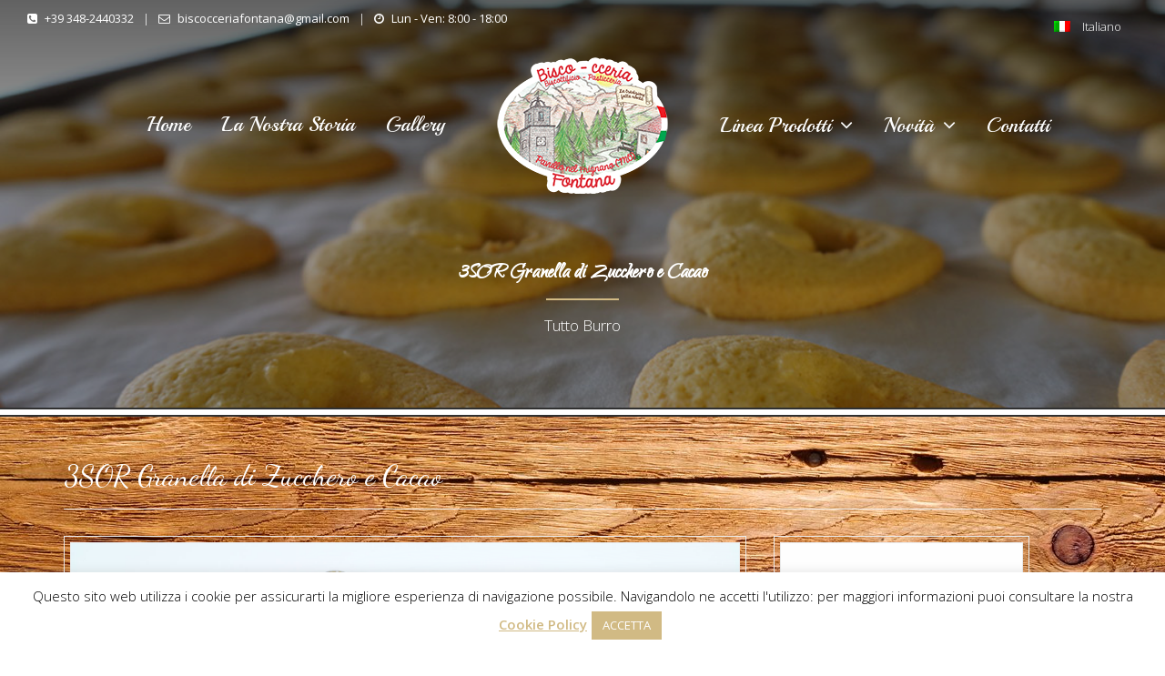

--- FILE ---
content_type: text/html; charset=UTF-8
request_url: https://bisco-cceria.it/tutto-burro/3sor-granella-di-zucchero-e-cacao/
body_size: 17191
content:
<!DOCTYPE html>
<html lang="it-IT">
<head>
	<meta charset="UTF-8">

	<!--[if IE]><meta http-equiv='X-UA-Compatible' content='IE=edge,chrome=1'><![endif]-->
	<meta name="viewport" content="width=device-width, initial-scale=1.0, maximum-scale=1.0, user-scalable=0">

	<link rel="pingback" href="https://bisco-cceria.it/xmlrpc.php">

	<meta name='robots' content='index, follow, max-image-preview:large, max-snippet:-1, max-video-preview:-1' />
	<style>img:is([sizes="auto" i], [sizes^="auto," i]) { contain-intrinsic-size: 3000px 1500px }</style>
	<link rel="alternate" hreflang="it" href="https://bisco-cceria.it/tutto-burro/3sor-granella-di-zucchero-e-cacao/" />
<link rel="alternate" hreflang="x-default" href="https://bisco-cceria.it/tutto-burro/3sor-granella-di-zucchero-e-cacao/" />

	<!-- This site is optimized with the Yoast SEO plugin v24.3 - https://yoast.com/wordpress/plugins/seo/ -->
	<title>3SOR Granella di Zucchero e Cacao - Bisco-cceria Fontana</title>
	<link rel="canonical" href="https://bisco-cceria.it/tutto-burro/3sor-granella-di-zucchero-e-cacao/" />
	<meta property="og:locale" content="it_IT" />
	<meta property="og:type" content="article" />
	<meta property="og:title" content="3SOR Granella di Zucchero e Cacao - Bisco-cceria Fontana" />
	<meta property="og:url" content="https://bisco-cceria.it/tutto-burro/3sor-granella-di-zucchero-e-cacao/" />
	<meta property="og:site_name" content="Bisco-cceria Fontana" />
	<meta property="article:modified_time" content="2019-06-24T09:49:20+00:00" />
	<meta name="twitter:card" content="summary_large_image" />
	<meta name="twitter:label1" content="Tempo di lettura stimato" />
	<meta name="twitter:data1" content="1 minuto" />
	<script type="application/ld+json" class="yoast-schema-graph">{"@context":"https://schema.org","@graph":[{"@type":"WebPage","@id":"https://bisco-cceria.it/tutto-burro/3sor-granella-di-zucchero-e-cacao/","url":"https://bisco-cceria.it/tutto-burro/3sor-granella-di-zucchero-e-cacao/","name":"3SOR Granella di Zucchero e Cacao - Bisco-cceria Fontana","isPartOf":{"@id":"https://bisco-cceria.it/#website"},"datePublished":"2019-06-13T11:21:11+00:00","dateModified":"2019-06-24T09:49:20+00:00","breadcrumb":{"@id":"https://bisco-cceria.it/tutto-burro/3sor-granella-di-zucchero-e-cacao/#breadcrumb"},"inLanguage":"it-IT","potentialAction":[{"@type":"ReadAction","target":["https://bisco-cceria.it/tutto-burro/3sor-granella-di-zucchero-e-cacao/"]}]},{"@type":"BreadcrumbList","@id":"https://bisco-cceria.it/tutto-burro/3sor-granella-di-zucchero-e-cacao/#breadcrumb","itemListElement":[{"@type":"ListItem","position":1,"name":"Home","item":"https://bisco-cceria.it/"},{"@type":"ListItem","position":2,"name":"Tutto Burro","item":"https://bisco-cceria.it/tutto-burro/"},{"@type":"ListItem","position":3,"name":"3SOR Granella di Zucchero e Cacao"}]},{"@type":"WebSite","@id":"https://bisco-cceria.it/#website","url":"https://bisco-cceria.it/","name":"Bisco-cceria Fontana","description":"BISCOTTIFICIO – PASTICCERIA Pavullo nel Frignano Modena","potentialAction":[{"@type":"SearchAction","target":{"@type":"EntryPoint","urlTemplate":"https://bisco-cceria.it/?s={search_term_string}"},"query-input":{"@type":"PropertyValueSpecification","valueRequired":true,"valueName":"search_term_string"}}],"inLanguage":"it-IT"}]}</script>
	<!-- / Yoast SEO plugin. -->


<link rel='dns-prefetch' href='//fonts.googleapis.com' />
<link rel="alternate" type="application/rss+xml" title="Bisco-cceria Fontana &raquo; Feed" href="https://bisco-cceria.it/feed/" />
<link rel="alternate" type="application/rss+xml" title="Bisco-cceria Fontana &raquo; Feed dei commenti" href="https://bisco-cceria.it/comments/feed/" />
<script type="text/javascript">
/* <![CDATA[ */
window._wpemojiSettings = {"baseUrl":"https:\/\/s.w.org\/images\/core\/emoji\/15.0.3\/72x72\/","ext":".png","svgUrl":"https:\/\/s.w.org\/images\/core\/emoji\/15.0.3\/svg\/","svgExt":".svg","source":{"concatemoji":"https:\/\/bisco-cceria.it\/wp-includes\/js\/wp-emoji-release.min.js?ver=6.7.4"}};
/*! This file is auto-generated */
!function(i,n){var o,s,e;function c(e){try{var t={supportTests:e,timestamp:(new Date).valueOf()};sessionStorage.setItem(o,JSON.stringify(t))}catch(e){}}function p(e,t,n){e.clearRect(0,0,e.canvas.width,e.canvas.height),e.fillText(t,0,0);var t=new Uint32Array(e.getImageData(0,0,e.canvas.width,e.canvas.height).data),r=(e.clearRect(0,0,e.canvas.width,e.canvas.height),e.fillText(n,0,0),new Uint32Array(e.getImageData(0,0,e.canvas.width,e.canvas.height).data));return t.every(function(e,t){return e===r[t]})}function u(e,t,n){switch(t){case"flag":return n(e,"\ud83c\udff3\ufe0f\u200d\u26a7\ufe0f","\ud83c\udff3\ufe0f\u200b\u26a7\ufe0f")?!1:!n(e,"\ud83c\uddfa\ud83c\uddf3","\ud83c\uddfa\u200b\ud83c\uddf3")&&!n(e,"\ud83c\udff4\udb40\udc67\udb40\udc62\udb40\udc65\udb40\udc6e\udb40\udc67\udb40\udc7f","\ud83c\udff4\u200b\udb40\udc67\u200b\udb40\udc62\u200b\udb40\udc65\u200b\udb40\udc6e\u200b\udb40\udc67\u200b\udb40\udc7f");case"emoji":return!n(e,"\ud83d\udc26\u200d\u2b1b","\ud83d\udc26\u200b\u2b1b")}return!1}function f(e,t,n){var r="undefined"!=typeof WorkerGlobalScope&&self instanceof WorkerGlobalScope?new OffscreenCanvas(300,150):i.createElement("canvas"),a=r.getContext("2d",{willReadFrequently:!0}),o=(a.textBaseline="top",a.font="600 32px Arial",{});return e.forEach(function(e){o[e]=t(a,e,n)}),o}function t(e){var t=i.createElement("script");t.src=e,t.defer=!0,i.head.appendChild(t)}"undefined"!=typeof Promise&&(o="wpEmojiSettingsSupports",s=["flag","emoji"],n.supports={everything:!0,everythingExceptFlag:!0},e=new Promise(function(e){i.addEventListener("DOMContentLoaded",e,{once:!0})}),new Promise(function(t){var n=function(){try{var e=JSON.parse(sessionStorage.getItem(o));if("object"==typeof e&&"number"==typeof e.timestamp&&(new Date).valueOf()<e.timestamp+604800&&"object"==typeof e.supportTests)return e.supportTests}catch(e){}return null}();if(!n){if("undefined"!=typeof Worker&&"undefined"!=typeof OffscreenCanvas&&"undefined"!=typeof URL&&URL.createObjectURL&&"undefined"!=typeof Blob)try{var e="postMessage("+f.toString()+"("+[JSON.stringify(s),u.toString(),p.toString()].join(",")+"));",r=new Blob([e],{type:"text/javascript"}),a=new Worker(URL.createObjectURL(r),{name:"wpTestEmojiSupports"});return void(a.onmessage=function(e){c(n=e.data),a.terminate(),t(n)})}catch(e){}c(n=f(s,u,p))}t(n)}).then(function(e){for(var t in e)n.supports[t]=e[t],n.supports.everything=n.supports.everything&&n.supports[t],"flag"!==t&&(n.supports.everythingExceptFlag=n.supports.everythingExceptFlag&&n.supports[t]);n.supports.everythingExceptFlag=n.supports.everythingExceptFlag&&!n.supports.flag,n.DOMReady=!1,n.readyCallback=function(){n.DOMReady=!0}}).then(function(){return e}).then(function(){var e;n.supports.everything||(n.readyCallback(),(e=n.source||{}).concatemoji?t(e.concatemoji):e.wpemoji&&e.twemoji&&(t(e.twemoji),t(e.wpemoji)))}))}((window,document),window._wpemojiSettings);
/* ]]> */
</script>
<style id='wp-emoji-styles-inline-css' type='text/css'>

	img.wp-smiley, img.emoji {
		display: inline !important;
		border: none !important;
		box-shadow: none !important;
		height: 1em !important;
		width: 1em !important;
		margin: 0 0.07em !important;
		vertical-align: -0.1em !important;
		background: none !important;
		padding: 0 !important;
	}
</style>
<link rel='stylesheet' id='wpml-blocks-css' href='https://bisco-cceria.it/wp-content/plugins/sitepress-multilingual-cms/dist/css/blocks/styles.css?ver=4.6.15' type='text/css' media='all' />
<link rel='stylesheet' id='contact-form-7-css' href='https://bisco-cceria.it/wp-content/plugins/contact-form-7/includes/css/styles.css?ver=6.0.3' type='text/css' media='all' />
<link rel='stylesheet' id='cookie-law-info-css' href='https://bisco-cceria.it/wp-content/plugins/cookie-law-info/legacy/public/css/cookie-law-info-public.css?ver=3.2.8' type='text/css' media='all' />
<link rel='stylesheet' id='cookie-law-info-gdpr-css' href='https://bisco-cceria.it/wp-content/plugins/cookie-law-info/legacy/public/css/cookie-law-info-gdpr.css?ver=3.2.8' type='text/css' media='all' />
<link rel='stylesheet' id='wpml-legacy-horizontal-list-0-css' href='https://bisco-cceria.it/wp-content/plugins/sitepress-multilingual-cms/templates/language-switchers/legacy-list-horizontal/style.min.css?ver=1' type='text/css' media='all' />
<link rel='stylesheet' id='wpml-legacy-post-translations-0-css' href='https://bisco-cceria.it/wp-content/plugins/sitepress-multilingual-cms/templates/language-switchers/legacy-post-translations/style.min.css?ver=1' type='text/css' media='all' />
<link rel='stylesheet' id='bakery-fonts-css' href='https://fonts.googleapis.com/css?family=Open+Sans%3A400%2C400i%2C600%2C600i%2C700%2C700i%7CMontserrat%3A400%2C500%2C600%2C700&#038;subset=latin%2Clatin-ext&#038;ver=2.4' type='text/css' media='all' />
<link rel='stylesheet' id='mediaelement-css' href='https://bisco-cceria.it/wp-includes/js/mediaelement/mediaelementplayer-legacy.min.css?ver=4.2.17' type='text/css' media='all' />
<link rel='stylesheet' id='wp-mediaelement-css' href='https://bisco-cceria.it/wp-includes/js/mediaelement/wp-mediaelement.min.css?ver=6.7.4' type='text/css' media='all' />
<link rel='stylesheet' id='font-milingona-css' href='https://bisco-cceria.it/wp-content/themes/bakery/assets/lib/font-milingona/css/font-milingona.css?ver=1.0' type='text/css' media='all' />
<link rel='stylesheet' id='font-awesome-css' href='https://bisco-cceria.it/wp-content/themes/bakery/assets/lib/font-awesome/css/font-awesome.min.css?ver=4.7.0' type='text/css' media='all' />
<link rel='stylesheet' id='font-bakery-css' href='https://bisco-cceria.it/wp-content/themes/bakery/assets/lib/font-bakery/css/font-bakery.css?ver=2.4' type='text/css' media='all' />
<link rel='stylesheet' id='bootstrap-css' href='https://bisco-cceria.it/wp-content/themes/bakery/assets/lib/bootstrap/css/bootstrap.min.css?ver=3.3.6' type='text/css' media='all' />
<link rel='stylesheet' id='bootstrap-datepicker-css' href='https://bisco-cceria.it/wp-content/themes/bakery/assets/lib/bootstrap-datepicker/bootstrap-datepicker.css?ver=1.5' type='text/css' media='all' />
<link rel='stylesheet' id='bootstrap-timepicker-css' href='https://bisco-cceria.it/wp-content/themes/bakery/assets/lib/bootstrap-timepicker/bootstrap-timepicker.min.css?ver=0.2.6' type='text/css' media='all' />
<link rel='stylesheet' id='magnific-popup-css' href='https://bisco-cceria.it/wp-content/themes/bakery/assets/lib/magnific-popup/magnific-popup.min.css?ver=1.1.0' type='text/css' media='all' />
<link rel='stylesheet' id='owl-carousel-css' href='https://bisco-cceria.it/wp-content/themes/bakery/assets/lib/owl-carousel/owl.carousel.min.css?ver=1.3.3' type='text/css' media='all' />
<link rel='stylesheet' id='select2-css' href='https://bisco-cceria.it/wp-content/themes/bakery/assets/lib/select2/css/select2.min.css?ver=4.0.3' type='text/css' media='all' />
<link rel='stylesheet' id='bakery-common-css-css' href='https://bisco-cceria.it/wp-content/themes/bakery/assets/css/common.css?ver=2.4' type='text/css' media='all' />
<link rel='stylesheet' id='bakery-main-css' href='https://bisco-cceria.it/wp-content/themes/bakery/style.css?ver=2.4' type='text/css' media='all' />
<link rel='stylesheet' id='js_composer_front-css' href='https://bisco-cceria.it/wp-content/plugins/js_composer/assets/css/js_composer.min.css?ver=7.9' type='text/css' media='all' />
<link rel='stylesheet' id='redux-google-fonts-bakery_theme_options-css' href='https://fonts.googleapis.com/css?family=Open+Sans%3A300%2C400%2C600%2C700%2C800%2C300italic%2C400italic%2C600italic%2C700italic%2C800italic%7CPlayball%3A400%7CQwigley%3A400%7CDancing+Script%3A400%7CPacifico%3A400%7CRubik%3A300%2C400%2C500%2C700%2C900%2C300italic%2C400italic%2C500italic%2C700italic%2C900italic&#038;subset=latin&#038;ver=1560443520' type='text/css' media='all' />
<script type="text/javascript" src="https://bisco-cceria.it/wp-includes/js/jquery/jquery.min.js?ver=3.7.1" id="jquery-core-js"></script>
<script type="text/javascript" src="https://bisco-cceria.it/wp-includes/js/jquery/jquery-migrate.min.js?ver=3.4.1" id="jquery-migrate-js"></script>
<script type="text/javascript" id="cookie-law-info-js-extra">
/* <![CDATA[ */
var Cli_Data = {"nn_cookie_ids":[],"cookielist":[],"non_necessary_cookies":[],"ccpaEnabled":"","ccpaRegionBased":"","ccpaBarEnabled":"","strictlyEnabled":["necessary","obligatoire"],"ccpaType":"gdpr","js_blocking":"","custom_integration":"","triggerDomRefresh":"","secure_cookies":""};
var cli_cookiebar_settings = {"animate_speed_hide":"500","animate_speed_show":"500","background":"#FFF","border":"#b1a6a6c2","border_on":"","button_1_button_colour":"#d1ba84","button_1_button_hover":"#a7956a","button_1_link_colour":"#fff","button_1_as_button":"1","button_1_new_win":"","button_2_button_colour":"#333","button_2_button_hover":"#292929","button_2_link_colour":"#d1ba84","button_2_as_button":"","button_2_hidebar":"","button_3_button_colour":"#000","button_3_button_hover":"#000000","button_3_link_colour":"#fff","button_3_as_button":"1","button_3_new_win":"","button_4_button_colour":"#000","button_4_button_hover":"#000000","button_4_link_colour":"#62a329","button_4_as_button":"","button_7_button_colour":"#61a229","button_7_button_hover":"#4e8221","button_7_link_colour":"#fff","button_7_as_button":"1","button_7_new_win":"","font_family":"inherit","header_fix":"","notify_animate_hide":"1","notify_animate_show":"","notify_div_id":"#cookie-law-info-bar","notify_position_horizontal":"right","notify_position_vertical":"bottom","scroll_close":"","scroll_close_reload":"","accept_close_reload":"","reject_close_reload":"","showagain_tab":"1","showagain_background":"#fff","showagain_border":"#000","showagain_div_id":"#cookie-law-info-again","showagain_x_position":"100px","text":"#000","show_once_yn":"","show_once":"10000","logging_on":"","as_popup":"","popup_overlay":"1","bar_heading_text":"","cookie_bar_as":"banner","popup_showagain_position":"bottom-right","widget_position":"left"};
var log_object = {"ajax_url":"https:\/\/bisco-cceria.it\/wp-admin\/admin-ajax.php"};
/* ]]> */
</script>
<script type="text/javascript" src="https://bisco-cceria.it/wp-content/plugins/cookie-law-info/legacy/public/js/cookie-law-info-public.js?ver=3.2.8" id="cookie-law-info-js"></script>
<script type="text/javascript" src="//bisco-cceria.it/wp-content/plugins/revslider/sr6/assets/js/rbtools.min.js?ver=6.7.18" async id="tp-tools-js"></script>
<script type="text/javascript" src="//bisco-cceria.it/wp-content/plugins/revslider/sr6/assets/js/rs6.min.js?ver=6.7.18" async id="revmin-js"></script>
<script></script><link rel="https://api.w.org/" href="https://bisco-cceria.it/wp-json/" /><link rel="alternate" title="JSON" type="application/json" href="https://bisco-cceria.it/wp-json/wp/v2/pages/3085" /><link rel="EditURI" type="application/rsd+xml" title="RSD" href="https://bisco-cceria.it/xmlrpc.php?rsd" />
<meta name="generator" content="WordPress 6.7.4" />
<link rel='shortlink' href='https://bisco-cceria.it/?p=3085' />
<link rel="alternate" title="oEmbed (JSON)" type="application/json+oembed" href="https://bisco-cceria.it/wp-json/oembed/1.0/embed?url=https%3A%2F%2Fbisco-cceria.it%2Ftutto-burro%2F3sor-granella-di-zucchero-e-cacao%2F" />
<link rel="alternate" title="oEmbed (XML)" type="text/xml+oembed" href="https://bisco-cceria.it/wp-json/oembed/1.0/embed?url=https%3A%2F%2Fbisco-cceria.it%2Ftutto-burro%2F3sor-granella-di-zucchero-e-cacao%2F&#038;format=xml" />
<meta name="generator" content="WPML ver:4.6.15 stt:1,4,3,27;" />
<meta name="generator" content="Powered by Milingona" /><meta name="generator" content="Powered by WPBakery Page Builder - drag and drop page builder for WordPress."/>
<meta name="generator" content="Powered by Slider Revolution 6.7.18 - responsive, Mobile-Friendly Slider Plugin for WordPress with comfortable drag and drop interface." />
<link rel="icon" href="https://bisco-cceria.it/wp-content/uploads/2019/06/cropped-favicon-32x32.gif" sizes="32x32" />
<link rel="icon" href="https://bisco-cceria.it/wp-content/uploads/2019/06/cropped-favicon-192x192.gif" sizes="192x192" />
<link rel="apple-touch-icon" href="https://bisco-cceria.it/wp-content/uploads/2019/06/cropped-favicon-180x180.gif" />
<meta name="msapplication-TileImage" content="https://bisco-cceria.it/wp-content/uploads/2019/06/cropped-favicon-270x270.gif" />
<script>function setREVStartSize(e){
			//window.requestAnimationFrame(function() {
				window.RSIW = window.RSIW===undefined ? window.innerWidth : window.RSIW;
				window.RSIH = window.RSIH===undefined ? window.innerHeight : window.RSIH;
				try {
					var pw = document.getElementById(e.c).parentNode.offsetWidth,
						newh;
					pw = pw===0 || isNaN(pw) || (e.l=="fullwidth" || e.layout=="fullwidth") ? window.RSIW : pw;
					e.tabw = e.tabw===undefined ? 0 : parseInt(e.tabw);
					e.thumbw = e.thumbw===undefined ? 0 : parseInt(e.thumbw);
					e.tabh = e.tabh===undefined ? 0 : parseInt(e.tabh);
					e.thumbh = e.thumbh===undefined ? 0 : parseInt(e.thumbh);
					e.tabhide = e.tabhide===undefined ? 0 : parseInt(e.tabhide);
					e.thumbhide = e.thumbhide===undefined ? 0 : parseInt(e.thumbhide);
					e.mh = e.mh===undefined || e.mh=="" || e.mh==="auto" ? 0 : parseInt(e.mh,0);
					if(e.layout==="fullscreen" || e.l==="fullscreen")
						newh = Math.max(e.mh,window.RSIH);
					else{
						e.gw = Array.isArray(e.gw) ? e.gw : [e.gw];
						for (var i in e.rl) if (e.gw[i]===undefined || e.gw[i]===0) e.gw[i] = e.gw[i-1];
						e.gh = e.el===undefined || e.el==="" || (Array.isArray(e.el) && e.el.length==0)? e.gh : e.el;
						e.gh = Array.isArray(e.gh) ? e.gh : [e.gh];
						for (var i in e.rl) if (e.gh[i]===undefined || e.gh[i]===0) e.gh[i] = e.gh[i-1];
											
						var nl = new Array(e.rl.length),
							ix = 0,
							sl;
						e.tabw = e.tabhide>=pw ? 0 : e.tabw;
						e.thumbw = e.thumbhide>=pw ? 0 : e.thumbw;
						e.tabh = e.tabhide>=pw ? 0 : e.tabh;
						e.thumbh = e.thumbhide>=pw ? 0 : e.thumbh;
						for (var i in e.rl) nl[i] = e.rl[i]<window.RSIW ? 0 : e.rl[i];
						sl = nl[0];
						for (var i in nl) if (sl>nl[i] && nl[i]>0) { sl = nl[i]; ix=i;}
						var m = pw>(e.gw[ix]+e.tabw+e.thumbw) ? 1 : (pw-(e.tabw+e.thumbw)) / (e.gw[ix]);
						newh =  (e.gh[ix] * m) + (e.tabh + e.thumbh);
					}
					var el = document.getElementById(e.c);
					if (el!==null && el) el.style.height = newh+"px";
					el = document.getElementById(e.c+"_wrapper");
					if (el!==null && el) {
						el.style.height = newh+"px";
						el.style.display = "block";
					}
				} catch(e){
					console.log("Failure at Presize of Slider:" + e)
				}
			//});
		  };</script>
		<style type="text/css" id="wp-custom-css">
			.vu_main-menu-container .vu_mm-top-left {
    text-align: right;
    margin-right: 40px;
}

.vu_main-menu-container .vu_mm-top-right {
    text-align: left;
    margin-left: 40px;
}

.vu_main-menu ul li ul.sub-menu {
    width: 200px;
    margin-top: -40px;
    transform-style: preserve-3d;
}

.wpml-ls-statics-post_translations {
    clear: both;
    display: none;
}		</style>
		<style type="text/css" title="dynamic-css" class="options-output">body{background-color:#fff;}body{font-family:"Open Sans";text-transform:none;line-height:24px;font-weight:300;font-style:normal;color:#6d6d6d;font-size:15px;}.vu_main-menu > ul > li > a{font-family:Playball;text-transform:none;line-height:25px;font-weight:400;font-style:normal;color:#414141;font-size:22px;}.vu_main-menu ul li ul.sub-menu li a{font-family:Playball;text-transform:none;line-height:20px;font-weight:400;font-style:normal;color:#414141;font-size:20px;}h1,.h1{font-family:Qwigley;text-transform:none;line-height:38px;font-weight:400;font-style:normal;color:#d1ba84;font-size:44px;}h2,.h2{font-family:"Dancing Script";text-transform:none;line-height:34px;font-weight:400;font-style:normal;color:#d1ba84;font-size:36px;}h3,.h3{font-family:"Dancing Script";text-transform:none;line-height:30px;font-weight:400;font-style:normal;color:#414141;font-size:32px;}h4,.h4{font-family:"Dancing Script";text-transform:none;line-height:27px;font-weight:400;font-style:normal;color:#414141;font-size:28px;}h5{font-family:Pacifico;text-transform:none;line-height:26px;font-weight:400;font-style:normal;color:#414141;font-size:24px;}h6{font-family:"Dancing Script";text-transform:none;line-height:24px;font-weight:400;font-style:normal;color:#414141;font-size:20px;}.vu_tabs .vu_t-nav li a,.vu_tour .vu_t-wrapper .vu_t-nav a,.vu_product.vu_p-style-2 .vu_p-label,.vu_product.vu_p-style-3 .vu_p-label,.vu_product.vu_p-style-4 .vu_p-label,.vu_product.vu_p-style-5 .vu_p-label,.vu_special-offer .vu_so-item-price,.vu_special-offer .vu_so-item-label,.vu_pricing-table .vu_pt-title,.btn,.vu_counter .vu_c-holder,.vu_error-page .vu_ep-404,.woocommerce input.button,.woocommerce button.button,.woocommerce a.button,.woocommerce div.product p.price,.woocommerce div.product span.price,.woocommerce table.shop_table th,.woocommerce-cart .cart-collaterals .cart_totals table th,.woocommerce table.order_details thead th,.woocommerce table.woocommerce-checkout-review-order-table thead th,.vu_wc-product .vu_p-label,.vu_wc-product-label{font-family:Rubik;}.vu_top-bar{background-color:#343434;}.vu_top-bar{color:#ffffff;}.vu_main-menu-container{padding-top:5px;padding-bottom:5px;}.vu_main-menu ul li ul.sub-menu li a,.vu_main-menu .vu_mega-menu > ul.sub-menu{background-color:#efefef;}.vu_menu-affix.affix .vu_main-menu-container{padding-top:15px;padding-bottom:15px;}.vu_main-footer{background-color:#1a1a1a;background-attachment:scroll;}.vu_main-footer{color:#ffffff;}.vu_main-footer .vu_mf-subfooter{background-color:#414141;}.vu_main-footer .vu_mf-subfooter{color:#ffffff;}</style><style type="text/css" id="bakery_custom-css">::-moz-selection{background-color:#d2ba84}::selection{background-color:#d2ba84}a{color:#d2ba84}a:hover{color:#303030}a.vu_link-inverse{color:#303030}a.vu_link-inverse:hover{color:#d2ba84}h1,.h1,h2,.h2,h3,.h3,h4,.h4,h5,.h5,h6,.h6{color:#303030}.vu_main-header.vu_mh-transparent .vu_menu-affix:not(.affix) .vu_main-menu>ul>li:not(.current-menu-item):not(.current-menu-parent):not(.current-menu-ancestor)>a:hover{color:#d2ba84}.vu_top-bar a:hover{color:#d2ba84}.vu_tb-list .sub-menu li a:hover{color:#d2ba84}.vu_main-menu>ul>li{border-left:1px solid rgba(48,48,48,0.2)}.vu_main-menu>ul>li.vu_mm-button>a{color:#d2ba84!important;border:2px solid #d2ba84!important}.vu_main-menu>ul>li a:hover{color:#d2ba84}.vu_main-menu li.active>a,.vu_main-menu li.current-menu-parent>a,.vu_main-menu li.current-menu-ancestor>a,.vu_main-menu li.current-menu-item>a{color:#d2ba84}.vu_main-menu ul li ul.sub-menu li a:hover,.vu_main-menu ul li ul.sub-menu li.active>a{color:#d2ba84}.vu_main-menu ul.sub-menu li:hover>a,.vu_main-menu ul.sub-menu li.active>a,.vu_main-menu ul.sub-menu li.current-menu-parent>a,.vu_main-menu ul.sub-menu li.current-menu-ancestor>a,.vu_main-menu ul.sub-menu li.current-menu-item>a{color:#d2ba84}.vu_main-menu .vu_mm-label-new>a:after,.vu_main-menu .vu_mm-label-unique>a:after{background-color:#303030}.vu_main-menu .vu_mm-label-unique>a:after{background-color:#d2ba84}.vu_mobile-menu ul li.current-menu-item>a{color:#d2ba84}.vu_mobile-menu ul li a:hover,.vu_mobile-menu ul li.current-menu-item>a:hover,.vu_mobile-menu .vu_mm-remove:hover{border-color:#d2ba84;background-color:#d2ba84}.vu_mm-open:hover,.vu_mm-open:focus,.vu_wc-menu-item.vu_wc-responsive:hover,.vu_wc-menu-item.vu_wc-responsive:focus{color:#303030}.vu_page-header.vu_ph-with-border:before{-webkit-box-shadow:inset 0 0 0 2px #303030,inset 0 0 0 8px #fff,inset 0 0 0 10px #303030;box-shadow:inset 0 0 0 2px #303030,inset 0 0 0 8px #fff,inset 0 0 0 10px #303030}.vu_page-header.vu_ph-style-1 .vu_ph-breadcrumbs .divider i{color:#d2ba84!important}.vu_page-header.vu_ph-style-1 .vu_ph-breadcrumbs a:hover,.vu_page-header.vu_ph-style-1 .vu_ph-breadcrumbs a:hover span{color:#d2ba84}.vu_page-header.vu_ph-style-2 .vu_ph-title:after{background-color:#d2ba84}.widget_nav_menu .menu>li>a{color:#303030}.widget_nav_menu ul li a:hover,.widget_nav_menu ul li.current-menu-parent>a,.widget_nav_menu ul li.current-menu-ancestor>a,.widget_nav_menu ul li.current-menu-item>a{border-color:#d2ba84;background-color:#d2ba84}.vu_datepicker-wrap .ui-datepicker-calendar .ui-state-highlight{color:#d2ba84}.vu_datepicker-wrap td a.ui-state-active,.vu_datepicker-wrap td a.ui-state-active.ui-state-hover{background-color:#d2ba84}.select2-container--default.select2-container--open .select2-selection--single,.select2-container--default.select2-container--open .select2-selection--multiple{border-color:#303030}.select2-container--default .select2-selection--single .select2-selection__clear{color:#303030}.select2-container--default .select2-search--dropdown .select2-search__field:focus{border-color:#d2ba84}.select2-dropdown{border:1px solid #303030}.select2-container--default .select2-results__option[aria-selected=true]{background-color:#d2ba84}.vu_accordion .vu_a-wrapper .vu_a-header{background-color:#303030!important}.vu_accordion .vu_a-wrapper .vu_a-header.ui-state-active{background-color:#d2ba84!important}.vu_toggle .vu_t-title .fa{border:2px solid #d2ba84;background-color:#d2ba84}.vu_toggle .vu_t-title h4{color:#303030}.vu_toggle .vu_t-title:hover .fa,.vu_toggle.vc_toggle_active .vu_t-title .fa{background-color:#d2ba84}.vu_tabs .vu_t-nav li a{color:#303030!important}.vu_tabs .vu_t-nav li.ui-tabs-active a{color:#d2ba84!important}.vu_tour .vu_t-wrapper .vu_t-nav a{color:#303030!important}.vu_tour .vu_t-nav li.ui-tabs-active a{color:#d2ba84!important}.vu_progress-bar .vu_pb-bar{background-color:#d2ba84}.vu_countdown .countdown-period{color:#d2ba84}.vu_widget-nav li.active>a,.vu_widget-nav a:hover{color:#d2ba84}.vu_image-box .vu_ib-title{color:#d2ba84}.vu_image-box .vu_ib-read-more{color:#303030}.vu_team-member .vu_tm-social-networks a{color:#303030}.vu_team-member .vu_tm-social-networks a:hover{background-color:#d2ba84}.vu_team-member.vu_tm-style-1 .vu_tm-container{border:2px solid #303030}.vu_team-member.vu_tm-style-1:hover .vu_tm-container{border-color:#d2ba84}.vu_team-member.vu_tm-style-1 .vu_tm-name{color:#303030}.vu_team-member.vu_tm-style-1 .vu_tm-position{color:#d2ba84}.vu_team-member.vu_tm-style-1 .vu_tm-social-networks{background-color:rgba(48,48,48,0.6)}.vu_team-member.vu_tm-style-2:after{background-color:rgba(48,48,48,0.8)}.vu_team-member.vu_tm-style-2 .vu_tm-position{color:#d2ba84}.vu_team-member.vu_tm-style-3 .vu_tm-name{color:#303030}.vu_team-member.vu_tm-style-3 .vu_tm-position{color:#d2ba84}.vu_team-member.vu_tm-style-3 .vu_tm-social-networks{background-color:rgba(48,48,48,0.6)}.vu_testimonial.vu_t-style-1 .vu_t-author-name:before{background-color:#303030}.vu_testimonial.vu_t-style-1 .vu_t-author-position{color:#303030}.vu_carousel.vu_c-testimonials .owl-pagination .owl-page.active span{border-color:#303030}.vu_carousel.vu_c-testimonials .owl-pagination .owl-page.active span:before{background-color:#303030}.vu_testimonial.vu_t-style-2 .vu_t-author .vu_t-author-name{color:#303030}.vu_testimonial.vu_t-style-2 .vu_t-author .vu_t-author-position{color:#d2ba84}.vu_before-after .twentytwenty-handle{background-color:#d2ba84}.vu_product.vu_p-style-1 .vu_p-image .vu_p-i-cover{-webkit-box-shadow:0 0 0 5px #fff,0 0 0 7px #d2ba84;box-shadow:0 0 0 5px #fff,0 0 0 7px #d2ba84;background-color:rgba(210,186,132,0.6)}.vu_product.vu_p-style-1 .vu_p-price{color:#d2ba84}.vu_product.vu_p-style-2,.vu_product.vu_p-style-4{border:2px solid #303030}.vu_product.vu_p-style-2 .vu_p-content,.vu_product.vu_p-style-3 .vu_p-content{background-color:rgba(210,186,132,0.9)}.vu_product.vu_p-style-2 .vu_p-icon,.vu_product.vu_p-style-3 .vu_p-icon,.vu_product.vu_p-style-4 .vu_p-icon,.vu_product.vu_p-style-5 .vu_p-icon{color:#d2ba84;border:2px solid #d2ba84}.vu_product.vu_p-style-4 .vu_p-icon,.vu_product.vu_p-style-5 .vu_p-icon{background-color:#d2ba84}.vu_product.vu_p-style-2 .vu_p-icon:hover,.vu_product.vu_p-style-3 .vu_p-icon:hover,.vu_product.vu_p-style-4 .vu_p-icon:hover,.vu_product.vu_p-style-5 .vu_p-icon:hover{border-color:#303030;background-color:#303030}.vu_product.vu_p-style-4 .vu_p-name,.vu_product.vu_p-style-5 .vu_p-name{color:#303030}.vu_product.vu_p-style-4 .vu_p-price,.vu_product.vu_p-style-5 .vu_p-price{color:#d2ba84}.form-control:focus{border-color:#303030}.vu_contact-form-7.vu_cf7-style-inverse .vu_cf7-frm .form-control:focus{border-color:#303030}.wpcf7-form:not(.vu_cf7-frm) .wpcf7-form-control:not(.wpcf7-submit):focus{border-color:#303030}.vu_order-form .vu_of-products .vu_of-product-item .vu_of-pi-price-holder{color:#d2ba84}.vu_order-form .vu_of-products-select2.select2-container--default.select2-container--open .select2-selection--single,.vu_order-form .vu_of-products-select2.select2-container--default.select2-container--focus .select2-selection--multiple{border-color:#303030}.vu_of-products-select2-outer-container .select2-dropdown{border:1px solid #303030}.vu_of-products-select2-outer-container .select2-results__option .vu_s2-product-item .vu_s2-pi-name{color:#303030}.vu_of-products-select2-outer-container .select2-results__option .vu_s2-product-item .vu_s2-pi-price{color:#d2ba84}.vu_filterable .vu_f-filters.vu_f-filters-style-1 .vu_f-filter .vu_f-filter-icon{-webkit-box-shadow:inset 0 0 0 3px #303030;box-shadow:inset 0 0 0 3px #303030;background-color:#303030}.vu_filterable .vu_f-filters.vu_f-filters-style-1 .vu_f-filter:hover .vu_f-filter-icon,.vu_filterable .vu_f-filters.vu_f-filters-style-1 .vu_f-filter.active .vu_f-filter-icon{border-color:#d2ba84;background-color:#d2ba84}.vu_filterable .vu_f-filters.vu_f-filters-style-2 .vu_f-filter:hover .vu_f-filter-name,.vu_filterable .vu_f-filters.vu_f-filters-style-2 .vu_f-filter.active .vu_f-filter-name{color:#d2ba84}.vu_mailchimp-form.vu_mcf-style-inverse .form-control:focus{border-color:#303030}.vu_special-offer .vu_so-tab:before{border-right-color:#d2ba84}.vu_special-offer .vu_so-tab.active{border-color:#d2ba84}.vu_special-offer .vu_so-panes{border:2px solid #d2ba84}.vu_icon-box .vu_ib-icon{background-color:#303030;border:2px solid #303030}.vu_icon-box.vu_ib-style-none .vu_ib-icon{color:#303030}.vu_icon-box .vu_ib-content .vu_ib-title{color:#d2ba84}.vu_icon-box .vu_ib-content .vu_ib-title a:hover{color:#303030}.vu_icon-box.vu_ib-color-primary .vu_ib-content .vu_ib-title{color:#303030}.vu_icon-box.vu_ib-color-primary .vu_ib-icon{background-color:#d2ba84;border-color:#d2ba84}.vu_icon-box.vu_ib-color-primary:hover .vu_ib-icon{background-color:#303030;border-color:#303030}.vu_icon-box.vu_ib-color-primary[class*="-outline"] .vu_ib-icon{color:#d2ba84}.vu_icon-box.vu_ib-color-primary[class*="-outline"]:hover .vu_ib-icon{color:#303030}.vu_icon-box.vu_ib-color-secondary .vu_ib-content .vu_ib-title{color:#d2ba84}.vu_icon-box.vu_ib-color-secondary .vu_ib-icon{background-color:#303030;border-color:#303030}.vu_icon-box.vu_ib-color-secondary:hover .vu_ib-icon{background-color:#d2ba84;border-color:#d2ba84}.vu_icon-box.vu_ib-color-secondary[class*="-outline"] .vu_ib-icon{color:#303030}.vu_icon-box.vu_ib-color-secondary[class*="-outline"]:hover .vu_ib-icon{color:#d2ba84}.vu_icon-box.vu_ib-color-gray .vu_ib-icon{color:#d2ba84}.vu_icon-box.vu_ib-color-gray:hover .vu_ib-icon{background-color:#d2ba84;border-color:#d2ba84}.vu_icon-box.vu_ib-color-white .vu_ib-content .vu_ib-title{color:#d2ba84}.vu_timeline .vu_t-date{background-color:#303030}.vu_timeline .vu_t-date:before{-webkit-box-shadow:0 0 0 1px #fff,0 0 0 3px #d2ba84,0 0 0 8px #f9f9f9;box-shadow:0 0 0 1px #fff,0 0 0 3px #d2ba84,0 0 0 8px #f9f9f9;background-color:#d2ba84}.vu_timeline .vu_t-title{color:#d2ba84}.vu_video-section .vu_vs-play{background-color:#d2ba84}.vu_separator.vu_s-style-1 .vu_s-bullet{background-color:#303030}.vu_separator.vu_s-style-1 .vu_s-bullet[data-number="2"]{background-color:#d2ba84}.vu_separator.vu_s-style-2 .vu_s-line:before{background-color:#d2ba84}.vu_separator.vu_s-style-3 .vu_s-line:before{background-color:#303030}.vu_separator.vu_s-style-4 .vu_s-line:before,.vu_separator.vu_s-style-4 .vu_s-line:after{background-color:#d2ba84}.vu_separator.vu_s-style-5 .vu_s-line-left,.vu_separator.vu_s-style-5 .vu_s-line-center,.vu_separator.vu_s-style-5 .vu_s-line-right{background-color:#303030}.vu_separator.vu_s-style-5 .vu_s-line-center{background-color:#d2ba84}.vu_carousel .owl-pagination .owl-page span{border:2px solid #303030}.vu_carousel .owl-pagination .owl-page span:before{background-color:#303030}.vu_carousel .owl-pagination .owl-page.active span{border-color:#d2ba84}.vu_carousel .owl-pagination .owl-page.active span:before{background-color:#d2ba84}.vu_carousel .owl-pagination .owl-page .owl-numbers{color:#303030}.vu_carousel .owl-pagination .owl-page.active .owl-numbers{color:#d2ba84}.vu_carousel .owl-buttons .owl-prev,.vu_carousel .owl-buttons .owl-next{color:#303030;border:2px solid #303030}.vu_carousel .owl-buttons .owl-prev:hover,.vu_carousel .owl-buttons .owl-next:hover{color:#d2ba84;border-color:#d2ba84}.vu_heading .vu_h-heading{color:#303030}.vu_heading .vu_h-heading:after{background-color:#d2ba84}.vu_heading.vu_h-style-2 .vu_h-heading span{background-color:#d2ba84}.vu_pricing-table{border:2px solid #d2ba84}.vu_pricing-table.vu_pt-active{border-color:#303030}.vu_pricing-table .vu_pt-title{background-color:#d2ba84}.vu_pricing-table.vu_pt-active .vu_pt-title{background-color:#303030}.vu_pricing-table .vu_pt-button a{background-color:#303030}.vu_pricing-table.vu_pt-active .vu_pt-button a{background-color:#d2ba84}.btn.btn-primary,.btn.btn-primary.btn-default{color:#d2ba84;border-color:#d2ba84}.btn.btn-primary:hover,.btn.btn-primary.btn-default:hover,.btn.btn-primary.btn-inverse{border-color:#d2ba84;background-color:#d2ba84}.btn.btn-primary.btn-inverse:hover{color:#d2ba84;border-color:#d2ba84}.btn.btn-primary-hover:hover,.btn.btn-primary-hover.btn-default:hover{border-color:#d2ba84!important;background-color:#d2ba84!important}.btn.btn-primary-hover.btn-inverse:hover{color:#d2ba84!important;border-color:#d2ba84!important}.btn.btn-secondary,.btn.btn-secondary.btn-default{color:#303030;border-color:#303030}.btn.btn-secondary:hover,.btn.btn-secondary.btn-default:hover,.btn.btn-secondary.btn-inverse{border-color:#303030;background-color:#303030}.btn.btn-secondary.btn-inverse:hover{color:#303030;border-color:#303030}.btn.btn-secondary-hover:hover,.btn.btn-secondary-hover.btn-default:hover{border-color:#303030!important;background-color:#303030!important}.btn.btn-secondary-hover.btn-inverse:hover{color:#303030!important;border-color:#303030!important}.btn.btn-disable:hover{color:#d2ba84}.vu_gallery .vu_g-filters.vu_g-filters-style-1 .vu_g-filter.active,.vu_gallery .vu_g-filters.vu_g-filters-style-1 .vu_g-filter:hover{color:#d2ba84}.vu_gallery .vu_g-filters.vu_g-filters-style-2 .vu_g-filter{background-color:#303030}.vu_gallery .vu_g-filters.vu_g-filters-style-2 .vu_g-filter.active,.vu_gallery .vu_g-filters.vu_g-filters-style-2 .vu_g-filter:hover{background-color:#d2ba84}.vu_gallery-item .vu_gi-details-container{background-color:rgba(210,186,132,0.8)}.vu_gallery-widget .vu_gw-item .vu_gw-image{background-color:#d2ba84}.vu_animated-svg .vu_as-svg svg path[stroke]{stroke:#303030}.vu_animated-svg .vu_as-content .vu_as-title{color:#d2ba84}.vu_animated-svg .vu_as-content .vu_as-title a:hover{color:#303030}.vu_counter{color:#303030}.vu_counter .vu_c-holder:after{background-color:#d2ba84}.vu_image-slider .owl-buttons .owl-prev,.vu_image-slider .owl-buttons .owl-next{color:#303030;border:2px solid #303030}.vu_image-slider .owl-buttons .owl-prev:hover,.vu_image-slider .owl-buttons .owl-next:hover{color:#d2ba84;border-color:#d2ba84}.vu_image-slider .owl-controls .owl-pagination .owl-page span{border:2px solid #303030}.vu_image-slider .owl-controls .owl-pagination .owl-page span:before{background-color:#d2ba84}.vu_image-slider .owl-controls .owl-pagination .owl-page.active span,.vu_image-slider .owl-controls .owl-pagination .owl-page:hover span{border-color:#d2ba84}.vu_blog .vu_blog-item .vu_bi-image{border:2px solid #303030}.vu_blog .vu_blog-item:hover .vu_bi-image{border-color:#d2ba84}.vu_blog .vu_blog-item .vu_bi-title a:hover{color:#d2ba84}.vu_blog .vu_blog-item .vu_bi-meta:before{background-color:#d2ba84}.vu_blog .vu_blog-item .vu_bi-meta .vu_bi-m-item .fa{color:#303030}.vu_blog .vu_blog-item .vu_bi-meta .vu_bi-m-item a:hover{color:#d2ba84}.vu_blog-post{border:2px solid #303030}.vu_blog-post .vu_bp-title{color:#303030}.vu_blog-post .vu_bp-title a:hover{color:#d2ba84}.vu_blog-post .vu_bp-m-item a:hover{color:#303030}.vu_blog-post .vu_bp-m-item i{color:#d2ba84}.vu_blog-post .vu_bp-read-more{color:#d2ba84}.vu_blog-post.vu_bp-type-audio .vu_bp-image .mejs-controls .mejs-time-rail .mejs-time-current{background-color:#d2ba84}.vu_blog-post.vu_bp-type-link:before{color:#303030}.vu_blog-post.vu_bp-type-quote .vu_bp-quote:before{color:#303030}.vu_blog-post.vu_bp-type-quote .vu_bp-quote>blockquote,.vu_blog-post.vu_bp-type-quote .vu_bp-quote .vu_bp-q-content{color:#d2ba84}.vu_blog-post.vu_bp-type-quote .vu_bp-quote>blockquote cite,.vu_blog-post.vu_bp-type-quote .vu_bp-quote .vu_bp-q-author{color:#303030}.sticky,.category-sticky{border-color:#d2ba84}.vu_bp-social-tags-container .vu_bp-tags{color:#303030}.vu_bp-social-tags-container .vu_bp-tags a:hover{color:#d2ba84}.vu_bp-social-networks a{background-color:#303030}.vu_bp-social-networks a:hover{background-color:#d2ba84}.vu_bp-next-prev-container a:hover{color:#d2ba84}.vu_blog-single-post .vu_bsp-content{border:2px solid #303030}.vu_comments .vu_c-count,.vu_comments .vu_c-text{color:#d2ba84}.vu_comments .vu_c-a-author{color:#303030}.vu_comments .vu_c-a-m-item a:hover{color:#d2ba84}.vu_comments .vu_c-a-edit a,.vu_comments .vu_c-a-reply a{background-color:#d2ba84}.vu_comments .vu_c-a-edit a{background-color:#303030}.vu_comments .vu_c-a-content .vu_c-a-moderation{color:#d2ba84}.comment-reply-title{color:#303030}.comment-reply-title small a{color:#d2ba84}.comment-reply-title small a:hover{color:#303030}.comment-form .form-control:focus{border-color:#303030}.vu_pagination .vu_p-list a:hover{border-color:#303030;background-color:#303030}.vu_pagination .vu_p-list .current{color:#303030;border-color:#303030}.vu_recent-posts .vu_rp-item .vu_rp-title a:hover{color:#d2ba84}.vu_working-hours .vu_wh-item.active .vu_wh-day,.vu_working-hours .vu_wh-item.active .vu_wh-hours{color:#d2ba84}.vu_social-networks .vu_social-icon a{background-color:#d2ba84}.vu_social-networks .vu_social-icon a:hover{background-color:#303030}.vu_share-buttons .vu_sb-icon a{background-color:#d2ba84}.vu_share-buttons .vu_sb-icon a:hover{background-color:#303030}.vu_error-page .vu_ep-404{color:#d2ba84}.vu_error-page .vu_ep-title{color:#303030}.widget_title{color:#303030}.widget .vu_social-icon a{background-color:#d2ba84}.widget .vu_social-icon a:hover{background-color:#303030}.vu_search-form .vu_sf-wrapper .vu_sf-input{border:2px solid #303030}.vu_search-form .vu_sf-wrapper .vu_sf-submit{color:#303030}.widget .form-control:focus,.widget input[type="text"]:focus,.widget input[type="search"]:focus{border-color:#d2ba84}.vu_latest-tweets ul li:before{color:#d2ba84}.vu_main-footer .vu_latest-tweets a:hover{color:#d2ba84}.vu_sidebar .widget.widget_recent_comments li a{color:#303030}.vu_sidebar .widget.widget_recent_comments li a.url{color:#d2ba84}.widget.widget_archive li a:hover,.widget.widget_pages li a:hover,.widget.widget_recent_comments li a:hover,.widget.widget_recent_entries li a:hover,.widget.widget_meta li a:hover,.widget.widget_categories li a:hover{color:#d2ba84}.widget.widget_tag_cloud a{background-color:#303030}.widget.widget_tag_cloud a.active,.widget.widget_tag_cloud a:hover{background-color:#d2ba84}.widget.widget_rss .rss-date{color:#303030}.vu_highlight{background-color:#d2ba84}.vu_list-with-icon li a:hover{color:#d2ba84}.vu_list-with-icon li:before{color:#d2ba84}.vu_list-with-icon[data-color="primary"] li a:hover,.vu_list-with-icon[data-color="primary"] li:before{color:#d2ba84}.vu_list-with-icon[data-color="secondary"] li a:hover,.vu_list-with-icon[data-color="secondary"] li:before{color:#303030}.vu_main-footer .vu_mf-bottom a:hover{color:#d2ba84}.vu_primary-text-color{color:#d2ba84}.vu_primary-border-color{border-color:#d2ba84}.vu_primary-bg-color{background-color:#d2ba84}.vu_secondary-text-color{color:#303030}.vu_secondary-border-color{border-color:#303030}.vu_secondary-bg-color{background-color:#303030}.vu_with-icon>i.fa{color:#d2ba84}.vu_arrow-down:after{border-top-color:#d2ba84}.vu_arrow-down.vu_secondary-bg-color:after{border-top-color:#303030}.vu_main-header:not(.vu_mh-type-3) .vu_main-menu-container .vu_logo-container,.vu_main-header.vu_mh-type-3 .vu_main-menu-container .vu_logo-container .vu_site-logo{width:188px}.vu_main-menu-container .vu_logo-container img{max-width:188px}.vu_main-header:not(.vu_mh-type-3) .vu_menu-affix.affix .vu_main-menu-container .vu_logo-container,.vu_main-header.vu_mh-type-3 .vu_menu-affix.affix .vu_main-menu-container .vu_logo-container .vu_site-logo{width:94px}.vu_menu-affix.affix .vu_main-menu-container .vu_logo-container img{max-width:94px}.vu_main-menu ul li ul.sub-menu{width:150px}@media (max-width:800px){.vu_main-menu{display:none!important}.vu_mm-open,.vu_search-icon.vu_si-responsive,.vu_wc-menu-item.vu_wc-responsive{display:block!important}.vu_main-menu-container .vu_logo-container{padding-right:68px!important}.vu_site-with-search-icon .vu_main-menu-container .vu_logo-container{padding-right:130px!important}.vu_wc-with-basket-icon .vu_main-menu-container .vu_logo-container{padding-left:68px!important}.vu_site-with-search-icon.vu_wc-with-basket-icon .vu_main-menu-container .vu_logo-container{padding-left:130px!important}}.vu_page-header.vu_ph-with-bg:before{background-color:rgba(0,0,0,0.3)}.vu_page-header.vu_ph-style-default,.vu_page-header.vu_ph-style-custom .vu_ph-container{height:300px}#vu_preloader{background-image:url(http://preview.milingona.co/themes/bakery/onepage/wp-content/themes/bakery/assets/img/preloader.svg)}.vu_main-menu>ul>li{border-left:none!important}.vu_main-menu .vu_menu-button>a{font-size:15px;border-radius:40px;padding:9px 25px 5px;margin-left:10px;color:#fff!important;background-color:#d09e5b!important}.vu_main-menu .vu_menu-button>a:hover{opacity:0.8;color:#fff!important;background-color:#d09e5b!important}.vu_page-header .vu_ph-title{text-transform:none!important}.vu_heading .vu_h-heading{text-transform:none}.vu_heading.vu_h-style-3 .vu_h-heading{font-size:27px;line-height:34px}.vu_heading.vu_h-style-3 .vu_h-subheading p{padding-top:7px}.vu_order-form .vu_of-products-select2.select2-container--default .select2-search__field{font-size:14px}.btn,.btn.btn-md{padding:14px 25px 10px;text-transform:none}.vu_icon-box .vu_ib-content .vu_ib-title{text-transform:none}.vu_icon-box.vu_ib-size-small .vu_ib-content .vu_ib-title{font-size:16px;line-height:24px}.vu_testimonial.vu_t-style-2 .vu_t-author .vu_t-author-name{text-transform:none}.vu_working-hours{color:#aaa}.vu_working-hours .vu_wh-item .vu_wh-day,.vu_working-hours .vu_wh-item .vu_wh-hours{font-size:15px}.vu_main-footer .vu_mf-subfooter{padding-top:5px;padding-bottom:5px}.vu_main-footer .vu_mf-subfooter a:hover{color:#aaa}.vu_back-to-top{bottom:8px}</style><style type="text/css" data-type="vc_shortcodes-custom-css">.vc_custom_1561369731529{margin-top: -80px !important;}.vc_custom_1559556340674{margin-top: 60px !important;margin-bottom: 60px !important;}.vc_custom_1560424736444{margin-bottom: 20px !important;}</style><noscript><style> .wpb_animate_when_almost_visible { opacity: 1; }</style></noscript></head>
<body class="page-template-default page page-id-3085 page-child parent-pageid-2404 vu_site-skin-light vu_site-layout-full wpb-js-composer js-comp-ver-7.9 vc_responsive" itemscope="itemscope" itemtype="https://schema.org/WebPage">
	<div id="vu_preloader"></div>	
	<!-- Main Container -->
	<div class="vu_main-container">

		
		<!-- Header -->
		<header id="vu_main-header" class="vu_main-header vu_mh-layout-fullwidth vu_mh-type-1 vu_mh-transparent" role="banner" itemscope="itemscope" itemtype="https://schema.org/WPHeader">
							<div class="vu_top-bar vu_tb-layout-fullwidth">
					<div class="container">
						<div class="row">
														<div class="vu_tb-left col-md-7">
								<span><i class="fa fa-phone-square"></i><a href="tel:+393482440332">+39 348-2440332</a></span>|<span><i class="fa fa-envelope-o"></i><a href="mailto:biscocceriafontana@gmail.com">biscocceriafontana@gmail.com</a></span>|<span><i class="fa fa-clock-o"></i>Lun - Ven: 8:00 - 18:00</span>							</div>
							<div class="vu_tb-right col-md-5">
								
<div class="lang_sel_list_horizontal wpml-ls-statics-shortcode_actions wpml-ls wpml-ls-legacy-list-horizontal" id="lang_sel_list">
	<ul><li class="icl-it wpml-ls-slot-shortcode_actions wpml-ls-item wpml-ls-item-it wpml-ls-current-language wpml-ls-first-item wpml-ls-last-item wpml-ls-item-legacy-list-horizontal">
				<a href="https://bisco-cceria.it/tutto-burro/3sor-granella-di-zucchero-e-cacao/" class="wpml-ls-link">
                                                        <img
            class="wpml-ls-flag iclflag"
            src="https://bisco-cceria.it/wp-content/plugins/sitepress-multilingual-cms/res/flags/it.png"
            alt=""
            width=18
            height=12
    /><span class="wpml-ls-native icl_lang_sel_native">Italiano</span></a>
			</li></ul>
</div>
							</div>
						</div>
					</div>
				</div>
			
			<div class="container">
				<div id="vu_menu-affix" class="vu_menu-affix" data-spy="affix" data-offset-top="180">
					<div class="vu_main-menu-container">
						<div class="vu_d-tr">
															<nav class="vu_main-menu vu_mm-top-left vu_d-td text-right" role="navigation" itemscope="itemscope" itemtype="https://schema.org/SiteNavigationElement">
									<ul id="vu_mm-top-left" class="vu_mm-list vu_mm-top-left list-unstyled"><li id="menu-item-2249" class="menu-item menu-item-type-post_type menu-item-object-page menu-item-home menu-item-2249"><a href="https://bisco-cceria.it/" itemprop="url">Home</a></li>
<li id="menu-item-2413" class="menu-item menu-item-type-post_type menu-item-object-page menu-item-2413"><a href="https://bisco-cceria.it/la-nostra-storia/" itemprop="url">La Nostra Storia</a></li>
<li id="menu-item-2414" class="menu-item menu-item-type-post_type menu-item-object-page menu-item-2414"><a href="https://bisco-cceria.it/gallery/" itemprop="url">Gallery</a></li>
</ul>								</nav>
							
							<div class="vu_logo-container vu_d-td"> 
								<div class="vu_site-logo">
									<a href="https://bisco-cceria.it/">
										<img class="vu_sl-dark" alt="site-logo-dark" width="188" height="150" src="https://bisco-cceria.it/wp-content/uploads/2019/05/LOGO-BISCO-CCERIA.png">
										<img class="vu_sl-light" alt="site-logo-light" width="188" height="150" src="https://bisco-cceria.it/wp-content/uploads/2019/05/LOGO-BISCO-CCERIA.png">
																					<img class="vu_sl-small" alt="site-logo-small" width="94" height="75" src="https://bisco-cceria.it/wp-content/uploads/2019/05/LOGO-BISCO-CCERIA1.png">
																			</a>
								</div>
								
								<a href="#" class="vu_mm-toggle vu_mm-open"><i class="fa fa-bars" aria-hidden="true"></i></a>

								
															</div>

															<nav class="vu_main-menu vu_mm-top-right vu_d-td text-left" role="navigation" itemscope="itemscope" itemtype="https://schema.org/SiteNavigationElement">
									<ul id="vu_mm-top-right" class="vu_mm-list vu_mm-top-right list-unstyled"><li id="menu-item-2424" class="menu-item menu-item-type-custom menu-item-object-custom menu-item-has-children menu-item-2424"><a href="#" itemprop="url">Linea Prodotti</a>
<ul class="sub-menu">
	<li id="menu-item-2421" class="menu-item menu-item-type-post_type menu-item-object-page menu-item-2421"><a href="https://bisco-cceria.it/linea-salute/" itemprop="url">Linea Salute</a></li>
	<li id="menu-item-2420" class="menu-item menu-item-type-post_type menu-item-object-page menu-item-2420"><a href="https://bisco-cceria.it/tradizione/" itemprop="url">Tradizione</a></li>
	<li id="menu-item-2419" class="menu-item menu-item-type-post_type menu-item-object-page current-page-ancestor menu-item-2419"><a href="https://bisco-cceria.it/tutto-burro/" itemprop="url">Tutto Burro</a></li>
	<li id="menu-item-2418" class="menu-item menu-item-type-post_type menu-item-object-page menu-item-2418"><a href="https://bisco-cceria.it/pasticcini/" itemprop="url">Pasticcini</a></li>
	<li id="menu-item-2417" class="menu-item menu-item-type-post_type menu-item-object-page menu-item-2417"><a href="https://bisco-cceria.it/torte-e-crostate/" itemprop="url">Torte e Crostate</a></li>
	<li id="menu-item-2426" class="menu-item menu-item-type-post_type menu-item-object-page menu-item-2426"><a href="https://bisco-cceria.it/linea-vegana/" itemprop="url">Linea Vegana</a></li>
</ul>
</li>
<li id="menu-item-2425" class="menu-item menu-item-type-custom menu-item-object-custom menu-item-has-children menu-item-2425"><a href="#" itemprop="url">Novità</a>
<ul class="sub-menu">
	<li id="menu-item-2415" class="menu-item menu-item-type-post_type menu-item-object-page menu-item-2415"><a href="https://bisco-cceria.it/linea-vegana/" itemprop="url">Linea Vegana</a></li>
</ul>
</li>
<li id="menu-item-2416" class="menu-item menu-item-type-post_type menu-item-object-page menu-item-2416"><a href="https://bisco-cceria.it/contatti/" itemprop="url">Contatti</a></li>
</ul>								</nav>
													</div>
					</div>
				</div>

				<div class="vu_menu-affix-height"></div>
			</div>
		</header>
		<!-- /Header -->

		
						<!-- Page Header -->
				<section class="vu_page-header vu_ph-style-2 vu_ph-with-bg vu_ph-with-border" data-parallax="scroll" data-parallax-image="https://bisco-cceria.it/wp-content/uploads/2019/06/parallax-header_0.jpg" data-parallax-speed="1">
					<style scoped>
						.vu_page-header { height: 300px; }
						.vu_page-header.vu_ph-with-bg:before { background-color: rgba(0,0,0,0.3); }					</style>
					<div class="vu_ph-container">
						<div class="vu_ph-content">
							<div class="container">
																	<h1 class="vu_ph-title">3SOR Granella di Zucchero e Cacao</h1>
								
								
																	<span class="vu_ph-subtitle">Tutto Burro</span>
															</div>
						</div>
					</div>
				</section>
				<!-- /Page Header -->
					
		<!-- Container -->
		<div class="vu_container vu_c-type-fullwidth vu_no-sidebar clearfix">
			<div class="container">
				<div class="row">
					<div class="vu_content col-xs-12 col-sm-12 col-md-12">
						
	<div class="vu_section vu_s-layout-full">
		<style scoped>.vu_section .vu_s-custom-731256{background-image:url(https://bisco-cceria.it/wp-content/uploads/2019/06/thumb-1920-165252.jpg)}</style>		<div class="vu_s-wrapper vu_s-bg-image vu_s-custom-731256 vc_custom_1561369731529">
			<div class="vu_s-content clearfix">
				
	<div class="vu_row row vu_r-layout-boxed">
				<div class="vu_r-wrapper vu_r-custom-817611 vc_custom_1559556340674">
			<div class="vu_r-content container">
				
	<div class="vu_column vu_c-layout-normal vu_c-valign-auto vu_c-custom-443910">
		<div class="vu_c-wrapper">
			
	<div class="vu_row-inner row">
		<div class="vu_ri-wrapper vu_ri-custom-883249">
			<div class="vu_ri-content clearfix">
				
	<div class="vu_column-inner vu_ci-valign-top vu_ci-custom-240493">
		<div class="vu_ci-wrapper">
			
	<div class="wpb_text_column wpb_content_element vc_custom_1560424736444" >
		<div class="wpb_wrapper">
			<h3 class="m-t-0 m-b-0"><span style="color: #ffffff;">3SOR Granella di Zucchero e Cacao</span></h3>

		</div>
	</div>
		</div>
	</div>

				</div>
		</div>
	</div>

	<div class="vc_separator wpb_content_element vc_separator_align_center vc_sep_width_100 vc_sep_pos_align_center vc_separator_no_text wpb_content_element wpb_content_element" ><span class="vc_sep_holder vc_sep_holder_l"><span style="border-color:#f1f1f1;" class="vc_sep_line"></span></span><span class="vc_sep_holder vc_sep_holder_r"><span style="border-color:#f1f1f1;" class="vc_sep_line"></span></span>
</div>
	<div class="vu_row-inner row">
		<div class="vu_ri-wrapper vu_ri-custom-723098">
			<div class="vu_ri-content clearfix">
				
	<div class="vu_column-inner vu_ci-valign-top vu_ci-custom-775689 col-md-8">
		<div class="vu_ci-wrapper">
			
	<div  class="wpb_single_image wpb_content_element vc_align_left wpb_content_element wpb_animate_when_almost_visible wpb_fadeInDown fadeInDown">
		
		<figure class="wpb_wrapper vc_figure">
			<a href="https://bisco-cceria.it/wp-content/uploads/2019/06/3Sor-Granella-di-Zucchero-1024x576.jpg" target="_self" class="vc_single_image-wrapper vc_box_outline  vc_box_border_grey"><img fetchpriority="high" decoding="async" width="1777" height="1000" src="https://bisco-cceria.it/wp-content/uploads/2019/06/3Sor-Granella-di-Zucchero.jpg" class="vc_single_image-img attachment-full" alt="" title="3Sor-Granella-di-Zucchero" srcset="https://bisco-cceria.it/wp-content/uploads/2019/06/3Sor-Granella-di-Zucchero.jpg 1777w, https://bisco-cceria.it/wp-content/uploads/2019/06/3Sor-Granella-di-Zucchero-300x169.jpg 300w, https://bisco-cceria.it/wp-content/uploads/2019/06/3Sor-Granella-di-Zucchero-768x432.jpg 768w, https://bisco-cceria.it/wp-content/uploads/2019/06/3Sor-Granella-di-Zucchero-1024x576.jpg 1024w, https://bisco-cceria.it/wp-content/uploads/2019/06/3Sor-Granella-di-Zucchero-800x450.jpg 800w" sizes="(max-width: 1777px) 100vw, 1777px" /></a>
		</figure>
	</div>

	<div  class="wpb_single_image wpb_content_element vc_align_left wpb_content_element wpb_animate_when_almost_visible wpb_fadeInDown fadeInDown">
		
		<figure class="wpb_wrapper vc_figure">
			<a href="https://bisco-cceria.it/wp-content/uploads/2019/06/3Sor.jpg" target="_self" class="vc_single_image-wrapper vc_box_outline  vc_box_border_grey"><img decoding="async" width="500" height="358" src="https://bisco-cceria.it/wp-content/uploads/2019/06/3Sor.jpg" class="vc_single_image-img attachment-full" alt="" title="3Sor" srcset="https://bisco-cceria.it/wp-content/uploads/2019/06/3Sor.jpg 500w, https://bisco-cceria.it/wp-content/uploads/2019/06/3Sor-300x215.jpg 300w" sizes="(max-width: 500px) 100vw, 500px" /></a>
		</figure>
	</div>
		<a href="https://bisco-cceria.it/contatti/" title="" target="_blank" class="vu_button btn btn-default btn-lg btn-white btn-icon">
			<i class="vu_fm-arrow_forward"></i><span>Contattaci</span>		</a>
	<div class="vc_empty_space"   style="height: 32px"><span class="vc_empty_space_inner"></span></div>		</div>
	</div>

	
	<div class="vu_column-inner vu_ci-valign-top vu_ci-custom-952842 col-md-4">
		<div class="vu_ci-wrapper">
			
	<div  class="wpb_single_image wpb_content_element vc_align_left wpb_content_element wpb_animate_when_almost_visible wpb_fadeInUp fadeInUp">
		
		<figure class="wpb_wrapper vc_figure">
			<a href="https://bisco-cceria.it/wp-content/uploads/2019/06/3sor-Granella-di-Zucchero-e-Cacao.jpg" target="_self" class="vc_single_image-wrapper vc_box_outline  vc_box_border_grey"><img decoding="async" width="267" height="485" src="https://bisco-cceria.it/wp-content/uploads/2019/06/3sor-Granella-di-Zucchero-e-Cacao.jpg" class="vc_single_image-img attachment-full" alt="" title="3sor-Granella-di-Zucchero-e-Cacao" srcset="https://bisco-cceria.it/wp-content/uploads/2019/06/3sor-Granella-di-Zucchero-e-Cacao.jpg 267w, https://bisco-cceria.it/wp-content/uploads/2019/06/3sor-Granella-di-Zucchero-e-Cacao-165x300.jpg 165w" sizes="(max-width: 267px) 100vw, 267px" /></a>
		</figure>
	</div>
<div class="vc_empty_space"   style="height: 32px"><span class="vc_empty_space_inner"></span></div>		</div>
	</div>

				</div>
		</div>
	</div>

			</div>
	</div>

				</div>
		</div>
	</div>

				</div>
		</div>
	</div>

	

						
											</div>

									</div>
			</div>
		</div>
		<!-- /Container -->

			
		<!-- Footer -->
		<footer id="vu_main-footer" class="vu_main-footer" role="contentinfo" itemscope="itemscope" itemtype="https://schema.org/WPFooter">
												<!-- Footer Widgets -->
					<div class="vu_mf-widgets">
						<div class="container">
							<div class="row">
								<div class="vu_mf-footer-1 col-md-6 col-sm-6 col-xs-12"><div class="widget widget_text text-2 clearfix">			<div class="textwidget"><p><img loading="lazy" decoding="async" class="alignnone wp-image-2331" src="https://bisco-cceria.it/wp-content/uploads/2019/05/LOGO-BISCO-CCERIA.png" alt="" width="150" height="120" /> </p>
<p>Ci troviamo nell’ Appennino Tosco-Emiliano, a Pavullo nel Frignano (MO) </p>
<p>in via Giardini Sud, 228 – località Querciagrossa </p>
<p>Giovanni Fontana: <span style="color: #d1ba84;">348-2440332</span> Tel: <span style="color: #d1ba84;">0536-22364 </span></p>
<p>Email: <span style="color: #d1ba84;"><a href="mailto:biscocceriafontana@gmail.com">biscocceriafontana@gmail.com</a> </span></p>
<p>Follow On: <span style="color: #d1ba84;"><a href="https://www.facebook.com/Bisco-cceria-Fontana-srls-822238577857288/" target="_blank" rel="noopener">Facebook</a></span> </p>
<p><span style="color: #d1ba84;"><a href="https://bisco-cceria.it/wp-content/uploads/2019/09/Catalogo-Biscocceria-2019-2020.pdf" target="_blank" rel="noopener">Scarica Catalogo </a></span> </p>
</div>
		</div></div><div class="vu_mf-footer-2 col-md-6 col-sm-6 col-xs-12"><div class="widget widget_text text-3 clearfix">			<div class="textwidget"><h2 style="text-align: right;"><span style="font-size: 18pt; color: #ffffff;">LA NOSTRA PRODUZIONE</span></h2>
<p></br></p>
<p style="text-align: right;"><span style="font-size: 13pt;"><span style="color: #d1ba84;"><a href="https://bisco-cceria.it/linea-salute/">Linea Salute</a></span></span></p>
<p style="text-align: right;"><span style="font-size: 13pt;"><span style="color: #d1ba84;"><a href="https://bisco-cceria.it/linea-vegana/">Linea Vegana</a></span></span></p>
<p style="text-align: right;"><span style="font-size: 13pt;"><span style="color: #d1ba84;"><a href="https://bisco-cceria.it/tradizione/">Tradizione</a></span></span></p>
<p style="text-align: right;"><span style="font-size: 13pt;"><span style="color: #d1ba84;"><a href="https://bisco-cceria.it/tutto-burro/">Tutto Burro</a></span></span></p>
<p style="text-align: right;"><span style="font-size: 13pt;"><span style="color: #d1ba84;"><a href="https://bisco-cceria.it/pasticcini/">Pasticcini</a></span></span></p>
<p style="text-align: right;"><span style="font-size: 13pt;"><span style="color: #d1ba84;"><a href="https://bisco-cceria.it/torte-e-crostate/">Torte e Crostate</a></span></span></p>
</div>
		</div></div>							</div>
						</div>
					</div>
					<!-- /Footer Widgets -->
										
							<!-- Subfooter -->
				<div class="vu_mf-subfooter">
					<div class="container">
													<div class="vu_row row">
								<div class="vu_r-wrapper">
									<div class="vu_r-content">
										<div class="col-xs-12">
											<div class="vu_mf-sf-content text-center">
												Copyright © 2015-2019 Bisco-cceria | Powered by <span style="color: #d1ba84"><a style="color: #d1ba84" href="https://is-soluzionionline.it" target="_blank" rel="noopener">IS - Soluzioni OnLine</a><span style="color: #ffffff"> |</span> </span><a href="https://bisco-cceria.it/privacy-policy/">Privacy Policy</a> - <a href="https://bisco-cceria.it/cookie-policy/">Cookie Policy</a>											</div>
										</div>
									</div>
								</div>
							</div>
											</div>
				</div>
				<!-- /Subfooter Bottom -->
			
							<a href="#" class="vu_back-to-top">
					<i class="fa fa-arrow-up"></i>
				</a>
					</footer>
		<!-- /Footer -->

		
	</div><!-- /Main Container -->

	
		<script>
			window.RS_MODULES = window.RS_MODULES || {};
			window.RS_MODULES.modules = window.RS_MODULES.modules || {};
			window.RS_MODULES.waiting = window.RS_MODULES.waiting || [];
			window.RS_MODULES.defered = false;
			window.RS_MODULES.moduleWaiting = window.RS_MODULES.moduleWaiting || {};
			window.RS_MODULES.type = 'compiled';
		</script>
		<!--googleoff: all--><div id="cookie-law-info-bar" data-nosnippet="true"><span>Questo sito web utilizza i cookie per assicurarti la migliore esperienza di navigazione possibile. Navigandolo ne accetti l'utilizzo: per maggiori informazioni puoi consultare la nostra <a href="https://bisco-cceria.it/cookie-policy/" id="CONSTANT_OPEN_URL" target="_blank" class="cli-plugin-main-link">Cookie Policy</a><a role='button' data-cli_action="accept" id="cookie_action_close_header" class="medium cli-plugin-button cli-plugin-main-button cookie_action_close_header cli_action_button wt-cli-accept-btn" style="margin:5px">ACCETTA</a></span></div><div id="cookie-law-info-again" data-nosnippet="true"><span id="cookie_hdr_showagain">Privacy &amp; Cookies Policy</span></div><div class="cli-modal" data-nosnippet="true" id="cliSettingsPopup" tabindex="-1" role="dialog" aria-labelledby="cliSettingsPopup" aria-hidden="true">
  <div class="cli-modal-dialog" role="document">
	<div class="cli-modal-content cli-bar-popup">
		  <button type="button" class="cli-modal-close" id="cliModalClose">
			<svg class="" viewBox="0 0 24 24"><path d="M19 6.41l-1.41-1.41-5.59 5.59-5.59-5.59-1.41 1.41 5.59 5.59-5.59 5.59 1.41 1.41 5.59-5.59 5.59 5.59 1.41-1.41-5.59-5.59z"></path><path d="M0 0h24v24h-24z" fill="none"></path></svg>
			<span class="wt-cli-sr-only">Chiudi</span>
		  </button>
		  <div class="cli-modal-body">
			<div class="cli-container-fluid cli-tab-container">
	<div class="cli-row">
		<div class="cli-col-12 cli-align-items-stretch cli-px-0">
			<div class="cli-privacy-overview">
				<h4>Privacy Overview</h4>				<div class="cli-privacy-content">
					<div class="cli-privacy-content-text">This website uses cookies to improve your experience while you navigate through the website. Out of these cookies, the cookies that are categorized as necessary are stored on your browser as they are as essential for the working of basic functionalities of the website. We also use third-party cookies that help us analyze and understand how you use this website. These cookies will be stored in your browser only with your consent. You also have the option to opt-out of these cookies. But opting out of some of these cookies may have an effect on your browsing experience.</div>
				</div>
				<a class="cli-privacy-readmore" aria-label="Mostra altro" role="button" data-readmore-text="Mostra altro" data-readless-text="Mostra meno"></a>			</div>
		</div>
		<div class="cli-col-12 cli-align-items-stretch cli-px-0 cli-tab-section-container">
												<div class="cli-tab-section">
						<div class="cli-tab-header">
							<a role="button" tabindex="0" class="cli-nav-link cli-settings-mobile" data-target="necessary" data-toggle="cli-toggle-tab">
								Necessary							</a>
															<div class="wt-cli-necessary-checkbox">
									<input type="checkbox" class="cli-user-preference-checkbox"  id="wt-cli-checkbox-necessary" data-id="checkbox-necessary" checked="checked"  />
									<label class="form-check-label" for="wt-cli-checkbox-necessary">Necessary</label>
								</div>
								<span class="cli-necessary-caption">Sempre abilitato</span>
													</div>
						<div class="cli-tab-content">
							<div class="cli-tab-pane cli-fade" data-id="necessary">
								<div class="wt-cli-cookie-description">
									Necessary cookies are absolutely essential for the website to function properly. This category only includes cookies that ensures basic functionalities and security features of the website. These cookies do not store any personal information.								</div>
							</div>
						</div>
					</div>
																		</div>
	</div>
</div>
		  </div>
		  <div class="cli-modal-footer">
			<div class="wt-cli-element cli-container-fluid cli-tab-container">
				<div class="cli-row">
					<div class="cli-col-12 cli-align-items-stretch cli-px-0">
						<div class="cli-tab-footer wt-cli-privacy-overview-actions">
						
															<a id="wt-cli-privacy-save-btn" role="button" tabindex="0" data-cli-action="accept" class="wt-cli-privacy-btn cli_setting_save_button wt-cli-privacy-accept-btn cli-btn">ACCETTA E SALVA</a>
													</div>
						
					</div>
				</div>
			</div>
		</div>
	</div>
  </div>
</div>
<div class="cli-modal-backdrop cli-fade cli-settings-overlay"></div>
<div class="cli-modal-backdrop cli-fade cli-popupbar-overlay"></div>
<!--googleon: all--><script type="text/html" id="wpb-modifications"> window.wpbCustomElement = 1; </script><link rel='stylesheet' id='vc_animate-css-css' href='https://bisco-cceria.it/wp-content/plugins/js_composer/assets/lib/vendor/node_modules/animate.css/animate.min.css?ver=7.9' type='text/css' media='all' />
<link rel='stylesheet' id='rs-plugin-settings-css' href='//bisco-cceria.it/wp-content/plugins/revslider/sr6/assets/css/rs6.css?ver=6.7.18' type='text/css' media='all' />
<style id='rs-plugin-settings-inline-css' type='text/css'>
#rs-demo-id {}
</style>
<script type="text/javascript" src="https://bisco-cceria.it/wp-includes/js/dist/hooks.min.js?ver=4d63a3d491d11ffd8ac6" id="wp-hooks-js"></script>
<script type="text/javascript" src="https://bisco-cceria.it/wp-includes/js/dist/i18n.min.js?ver=5e580eb46a90c2b997e6" id="wp-i18n-js"></script>
<script type="text/javascript" id="wp-i18n-js-after">
/* <![CDATA[ */
wp.i18n.setLocaleData( { 'text direction\u0004ltr': [ 'ltr' ] } );
/* ]]> */
</script>
<script type="text/javascript" src="https://bisco-cceria.it/wp-content/plugins/contact-form-7/includes/swv/js/index.js?ver=6.0.3" id="swv-js"></script>
<script type="text/javascript" id="contact-form-7-js-translations">
/* <![CDATA[ */
( function( domain, translations ) {
	var localeData = translations.locale_data[ domain ] || translations.locale_data.messages;
	localeData[""].domain = domain;
	wp.i18n.setLocaleData( localeData, domain );
} )( "contact-form-7", {"translation-revision-date":"2024-11-03 08:32:11+0000","generator":"GlotPress\/4.0.1","domain":"messages","locale_data":{"messages":{"":{"domain":"messages","plural-forms":"nplurals=2; plural=n != 1;","lang":"it"},"This contact form is placed in the wrong place.":["Questo modulo di contatto \u00e8 posizionato nel posto sbagliato."],"Error:":["Errore:"]}},"comment":{"reference":"includes\/js\/index.js"}} );
/* ]]> */
</script>
<script type="text/javascript" id="contact-form-7-js-before">
/* <![CDATA[ */
var wpcf7 = {
    "api": {
        "root": "https:\/\/bisco-cceria.it\/wp-json\/",
        "namespace": "contact-form-7\/v1"
    }
};
/* ]]> */
</script>
<script type="text/javascript" src="https://bisco-cceria.it/wp-content/plugins/contact-form-7/includes/js/index.js?ver=6.0.3" id="contact-form-7-js"></script>
<script type="text/javascript" src="https://www.google.com/recaptcha/api.js?render=6LfUGdUUAAAAADS3k70A0r0oO00io_l3tjxiAhDu&amp;ver=3.0" id="google-recaptcha-js"></script>
<script type="text/javascript" src="https://bisco-cceria.it/wp-includes/js/dist/vendor/wp-polyfill.min.js?ver=3.15.0" id="wp-polyfill-js"></script>
<script type="text/javascript" id="wpcf7-recaptcha-js-before">
/* <![CDATA[ */
var wpcf7_recaptcha = {
    "sitekey": "6LfUGdUUAAAAADS3k70A0r0oO00io_l3tjxiAhDu",
    "actions": {
        "homepage": "homepage",
        "contactform": "contactform"
    }
};
/* ]]> */
</script>
<script type="text/javascript" src="https://bisco-cceria.it/wp-content/plugins/contact-form-7/modules/recaptcha/index.js?ver=6.0.3" id="wpcf7-recaptcha-js"></script>
<script type="text/javascript" src="https://bisco-cceria.it/wp-content/plugins/js_composer/assets/js/dist/js_composer_front.min.js?ver=7.9" id="wpb_composer_front_js-js"></script>
<script type="text/javascript" src="https://bisco-cceria.it/wp-content/plugins/js_composer/assets/lib/vc/vc_waypoints/vc-waypoints.min.js?ver=7.9" id="vc_waypoints-js"></script>
<script type="text/javascript" id="mediaelement-core-js-before">
/* <![CDATA[ */
var mejsL10n = {"language":"it","strings":{"mejs.download-file":"Scarica il file","mejs.install-flash":"Stai usando un browser che non ha Flash player abilitato o installato. Attiva il tuo plugin Flash player o scarica l'ultima versione da https:\/\/get.adobe.com\/flashplayer\/","mejs.fullscreen":"Schermo intero","mejs.play":"Play","mejs.pause":"Pausa","mejs.time-slider":"Time Slider","mejs.time-help-text":"Usa i tasti freccia sinistra\/destra per avanzare di un secondo, su\/gi\u00f9 per avanzare di 10 secondi.","mejs.live-broadcast":"Diretta streaming","mejs.volume-help-text":"Usa i tasti freccia su\/gi\u00f9 per aumentare o diminuire il volume.","mejs.unmute":"Togli il muto","mejs.mute":"Muto","mejs.volume-slider":"Cursore del volume","mejs.video-player":"Video Player","mejs.audio-player":"Audio Player","mejs.captions-subtitles":"Didascalie\/Sottotitoli","mejs.captions-chapters":"Capitoli","mejs.none":"Nessuna","mejs.afrikaans":"Afrikaans","mejs.albanian":"Albanese","mejs.arabic":"Arabo","mejs.belarusian":"Bielorusso","mejs.bulgarian":"Bulgaro","mejs.catalan":"Catalano","mejs.chinese":"Cinese","mejs.chinese-simplified":"Cinese (semplificato)","mejs.chinese-traditional":"Cinese (tradizionale)","mejs.croatian":"Croato","mejs.czech":"Ceco","mejs.danish":"Danese","mejs.dutch":"Olandese","mejs.english":"Inglese","mejs.estonian":"Estone","mejs.filipino":"Filippino","mejs.finnish":"Finlandese","mejs.french":"Francese","mejs.galician":"Galician","mejs.german":"Tedesco","mejs.greek":"Greco","mejs.haitian-creole":"Haitian Creole","mejs.hebrew":"Ebraico","mejs.hindi":"Hindi","mejs.hungarian":"Ungherese","mejs.icelandic":"Icelandic","mejs.indonesian":"Indonesiano","mejs.irish":"Irish","mejs.italian":"Italiano","mejs.japanese":"Giapponese","mejs.korean":"Coreano","mejs.latvian":"Lettone","mejs.lithuanian":"Lituano","mejs.macedonian":"Macedone","mejs.malay":"Malese","mejs.maltese":"Maltese","mejs.norwegian":"Norvegese","mejs.persian":"Persiano","mejs.polish":"Polacco","mejs.portuguese":"Portoghese","mejs.romanian":"Romeno","mejs.russian":"Russo","mejs.serbian":"Serbo","mejs.slovak":"Slovak","mejs.slovenian":"Sloveno","mejs.spanish":"Spagnolo","mejs.swahili":"Swahili","mejs.swedish":"Svedese","mejs.tagalog":"Tagalog","mejs.thai":"Thailandese","mejs.turkish":"Turco","mejs.ukrainian":"Ucraino","mejs.vietnamese":"Vietnamita","mejs.welsh":"Gallese","mejs.yiddish":"Yiddish"}};
/* ]]> */
</script>
<script type="text/javascript" src="https://bisco-cceria.it/wp-includes/js/mediaelement/mediaelement-and-player.min.js?ver=4.2.17" id="mediaelement-core-js"></script>
<script type="text/javascript" src="https://bisco-cceria.it/wp-includes/js/mediaelement/mediaelement-migrate.min.js?ver=6.7.4" id="mediaelement-migrate-js"></script>
<script type="text/javascript" id="mediaelement-js-extra">
/* <![CDATA[ */
var _wpmejsSettings = {"pluginPath":"\/wp-includes\/js\/mediaelement\/","classPrefix":"mejs-","stretching":"responsive","audioShortcodeLibrary":"mediaelement","videoShortcodeLibrary":"mediaelement"};
/* ]]> */
</script>
<script type="text/javascript" src="https://bisco-cceria.it/wp-includes/js/mediaelement/wp-mediaelement.min.js?ver=6.7.4" id="wp-mediaelement-js"></script>
<script type="text/javascript" src="https://bisco-cceria.it/wp-includes/js/jquery/ui/core.min.js?ver=1.13.3" id="jquery-ui-core-js"></script>
<script type="text/javascript" src="https://bisco-cceria.it/wp-includes/js/jquery/ui/accordion.min.js?ver=1.13.3" id="jquery-ui-accordion-js"></script>
<script type="text/javascript" src="https://bisco-cceria.it/wp-includes/js/jquery/ui/tabs.min.js?ver=1.13.3" id="jquery-ui-tabs-js"></script>
<script type="text/javascript" src="https://bisco-cceria.it/wp-content/themes/bakery/assets/lib/bootstrap/js/bootstrap.min.js?ver=3.3.6" id="bootstrap-js"></script>
<script type="text/javascript" src="https://bisco-cceria.it/wp-content/themes/bakery/assets/lib/bootstrap-datepicker/bootstrap-datepicker.js?ver=1.5" id="bootstrap-datepicker-js"></script>
<script type="text/javascript" src="https://bisco-cceria.it/wp-content/themes/bakery/assets/lib/bootstrap-timepicker/bootstrap-timepicker.min.js?ver=0.2.6" id="bootstrap-timepicker-js"></script>
<script type="text/javascript" src="https://bisco-cceria.it/wp-content/themes/bakery/assets/lib/select2/js/select2.full.min.js?ver=4.0.3" id="select2-js"></script>
<script type="text/javascript" src="https://bisco-cceria.it/wp-content/themes/bakery/assets/lib/magnific-popup/magnific-popup.min.js?ver=1.1.0" id="magnific-popup-js"></script>
<script type="text/javascript" src="https://bisco-cceria.it/wp-content/themes/bakery/assets/lib/owl-carousel/owl.carousel.min.js?ver=1.3.3" id="owl-carousel-js"></script>
<script type="text/javascript" src="https://bisco-cceria.it/wp-content/themes/bakery/assets/js/gmap3.js?ver=7.2" id="gmap3-js"></script>
<script type="text/javascript" src="https://bisco-cceria.it/wp-content/themes/bakery/assets/js/common.js?ver=2.4" id="bakery-common-js-js"></script>
<script type="text/javascript" id="bakery-main-js-extra">
/* <![CDATA[ */
var bakery_config = {"ajaxurl":"https:\/\/bisco-cceria.it\/wp-admin\/admin-ajax.php","home_url":"https:\/\/bisco-cceria.it\/","version":"2.4","google_maps_api_key":"","countdown_lang":"en"};
/* ]]> */
</script>
<script type="text/javascript" src="https://bisco-cceria.it/wp-content/themes/bakery/assets/js/main.js?ver=2.4" id="bakery-main-js"></script>
<script></script></body>
</html>

--- FILE ---
content_type: text/html; charset=utf-8
request_url: https://www.google.com/recaptcha/api2/anchor?ar=1&k=6LfUGdUUAAAAADS3k70A0r0oO00io_l3tjxiAhDu&co=aHR0cHM6Ly9iaXNjby1jY2VyaWEuaXQ6NDQz&hl=en&v=PoyoqOPhxBO7pBk68S4YbpHZ&size=invisible&anchor-ms=20000&execute-ms=30000&cb=9fd3kp9wk6bp
body_size: 48870
content:
<!DOCTYPE HTML><html dir="ltr" lang="en"><head><meta http-equiv="Content-Type" content="text/html; charset=UTF-8">
<meta http-equiv="X-UA-Compatible" content="IE=edge">
<title>reCAPTCHA</title>
<style type="text/css">
/* cyrillic-ext */
@font-face {
  font-family: 'Roboto';
  font-style: normal;
  font-weight: 400;
  font-stretch: 100%;
  src: url(//fonts.gstatic.com/s/roboto/v48/KFO7CnqEu92Fr1ME7kSn66aGLdTylUAMa3GUBHMdazTgWw.woff2) format('woff2');
  unicode-range: U+0460-052F, U+1C80-1C8A, U+20B4, U+2DE0-2DFF, U+A640-A69F, U+FE2E-FE2F;
}
/* cyrillic */
@font-face {
  font-family: 'Roboto';
  font-style: normal;
  font-weight: 400;
  font-stretch: 100%;
  src: url(//fonts.gstatic.com/s/roboto/v48/KFO7CnqEu92Fr1ME7kSn66aGLdTylUAMa3iUBHMdazTgWw.woff2) format('woff2');
  unicode-range: U+0301, U+0400-045F, U+0490-0491, U+04B0-04B1, U+2116;
}
/* greek-ext */
@font-face {
  font-family: 'Roboto';
  font-style: normal;
  font-weight: 400;
  font-stretch: 100%;
  src: url(//fonts.gstatic.com/s/roboto/v48/KFO7CnqEu92Fr1ME7kSn66aGLdTylUAMa3CUBHMdazTgWw.woff2) format('woff2');
  unicode-range: U+1F00-1FFF;
}
/* greek */
@font-face {
  font-family: 'Roboto';
  font-style: normal;
  font-weight: 400;
  font-stretch: 100%;
  src: url(//fonts.gstatic.com/s/roboto/v48/KFO7CnqEu92Fr1ME7kSn66aGLdTylUAMa3-UBHMdazTgWw.woff2) format('woff2');
  unicode-range: U+0370-0377, U+037A-037F, U+0384-038A, U+038C, U+038E-03A1, U+03A3-03FF;
}
/* math */
@font-face {
  font-family: 'Roboto';
  font-style: normal;
  font-weight: 400;
  font-stretch: 100%;
  src: url(//fonts.gstatic.com/s/roboto/v48/KFO7CnqEu92Fr1ME7kSn66aGLdTylUAMawCUBHMdazTgWw.woff2) format('woff2');
  unicode-range: U+0302-0303, U+0305, U+0307-0308, U+0310, U+0312, U+0315, U+031A, U+0326-0327, U+032C, U+032F-0330, U+0332-0333, U+0338, U+033A, U+0346, U+034D, U+0391-03A1, U+03A3-03A9, U+03B1-03C9, U+03D1, U+03D5-03D6, U+03F0-03F1, U+03F4-03F5, U+2016-2017, U+2034-2038, U+203C, U+2040, U+2043, U+2047, U+2050, U+2057, U+205F, U+2070-2071, U+2074-208E, U+2090-209C, U+20D0-20DC, U+20E1, U+20E5-20EF, U+2100-2112, U+2114-2115, U+2117-2121, U+2123-214F, U+2190, U+2192, U+2194-21AE, U+21B0-21E5, U+21F1-21F2, U+21F4-2211, U+2213-2214, U+2216-22FF, U+2308-230B, U+2310, U+2319, U+231C-2321, U+2336-237A, U+237C, U+2395, U+239B-23B7, U+23D0, U+23DC-23E1, U+2474-2475, U+25AF, U+25B3, U+25B7, U+25BD, U+25C1, U+25CA, U+25CC, U+25FB, U+266D-266F, U+27C0-27FF, U+2900-2AFF, U+2B0E-2B11, U+2B30-2B4C, U+2BFE, U+3030, U+FF5B, U+FF5D, U+1D400-1D7FF, U+1EE00-1EEFF;
}
/* symbols */
@font-face {
  font-family: 'Roboto';
  font-style: normal;
  font-weight: 400;
  font-stretch: 100%;
  src: url(//fonts.gstatic.com/s/roboto/v48/KFO7CnqEu92Fr1ME7kSn66aGLdTylUAMaxKUBHMdazTgWw.woff2) format('woff2');
  unicode-range: U+0001-000C, U+000E-001F, U+007F-009F, U+20DD-20E0, U+20E2-20E4, U+2150-218F, U+2190, U+2192, U+2194-2199, U+21AF, U+21E6-21F0, U+21F3, U+2218-2219, U+2299, U+22C4-22C6, U+2300-243F, U+2440-244A, U+2460-24FF, U+25A0-27BF, U+2800-28FF, U+2921-2922, U+2981, U+29BF, U+29EB, U+2B00-2BFF, U+4DC0-4DFF, U+FFF9-FFFB, U+10140-1018E, U+10190-1019C, U+101A0, U+101D0-101FD, U+102E0-102FB, U+10E60-10E7E, U+1D2C0-1D2D3, U+1D2E0-1D37F, U+1F000-1F0FF, U+1F100-1F1AD, U+1F1E6-1F1FF, U+1F30D-1F30F, U+1F315, U+1F31C, U+1F31E, U+1F320-1F32C, U+1F336, U+1F378, U+1F37D, U+1F382, U+1F393-1F39F, U+1F3A7-1F3A8, U+1F3AC-1F3AF, U+1F3C2, U+1F3C4-1F3C6, U+1F3CA-1F3CE, U+1F3D4-1F3E0, U+1F3ED, U+1F3F1-1F3F3, U+1F3F5-1F3F7, U+1F408, U+1F415, U+1F41F, U+1F426, U+1F43F, U+1F441-1F442, U+1F444, U+1F446-1F449, U+1F44C-1F44E, U+1F453, U+1F46A, U+1F47D, U+1F4A3, U+1F4B0, U+1F4B3, U+1F4B9, U+1F4BB, U+1F4BF, U+1F4C8-1F4CB, U+1F4D6, U+1F4DA, U+1F4DF, U+1F4E3-1F4E6, U+1F4EA-1F4ED, U+1F4F7, U+1F4F9-1F4FB, U+1F4FD-1F4FE, U+1F503, U+1F507-1F50B, U+1F50D, U+1F512-1F513, U+1F53E-1F54A, U+1F54F-1F5FA, U+1F610, U+1F650-1F67F, U+1F687, U+1F68D, U+1F691, U+1F694, U+1F698, U+1F6AD, U+1F6B2, U+1F6B9-1F6BA, U+1F6BC, U+1F6C6-1F6CF, U+1F6D3-1F6D7, U+1F6E0-1F6EA, U+1F6F0-1F6F3, U+1F6F7-1F6FC, U+1F700-1F7FF, U+1F800-1F80B, U+1F810-1F847, U+1F850-1F859, U+1F860-1F887, U+1F890-1F8AD, U+1F8B0-1F8BB, U+1F8C0-1F8C1, U+1F900-1F90B, U+1F93B, U+1F946, U+1F984, U+1F996, U+1F9E9, U+1FA00-1FA6F, U+1FA70-1FA7C, U+1FA80-1FA89, U+1FA8F-1FAC6, U+1FACE-1FADC, U+1FADF-1FAE9, U+1FAF0-1FAF8, U+1FB00-1FBFF;
}
/* vietnamese */
@font-face {
  font-family: 'Roboto';
  font-style: normal;
  font-weight: 400;
  font-stretch: 100%;
  src: url(//fonts.gstatic.com/s/roboto/v48/KFO7CnqEu92Fr1ME7kSn66aGLdTylUAMa3OUBHMdazTgWw.woff2) format('woff2');
  unicode-range: U+0102-0103, U+0110-0111, U+0128-0129, U+0168-0169, U+01A0-01A1, U+01AF-01B0, U+0300-0301, U+0303-0304, U+0308-0309, U+0323, U+0329, U+1EA0-1EF9, U+20AB;
}
/* latin-ext */
@font-face {
  font-family: 'Roboto';
  font-style: normal;
  font-weight: 400;
  font-stretch: 100%;
  src: url(//fonts.gstatic.com/s/roboto/v48/KFO7CnqEu92Fr1ME7kSn66aGLdTylUAMa3KUBHMdazTgWw.woff2) format('woff2');
  unicode-range: U+0100-02BA, U+02BD-02C5, U+02C7-02CC, U+02CE-02D7, U+02DD-02FF, U+0304, U+0308, U+0329, U+1D00-1DBF, U+1E00-1E9F, U+1EF2-1EFF, U+2020, U+20A0-20AB, U+20AD-20C0, U+2113, U+2C60-2C7F, U+A720-A7FF;
}
/* latin */
@font-face {
  font-family: 'Roboto';
  font-style: normal;
  font-weight: 400;
  font-stretch: 100%;
  src: url(//fonts.gstatic.com/s/roboto/v48/KFO7CnqEu92Fr1ME7kSn66aGLdTylUAMa3yUBHMdazQ.woff2) format('woff2');
  unicode-range: U+0000-00FF, U+0131, U+0152-0153, U+02BB-02BC, U+02C6, U+02DA, U+02DC, U+0304, U+0308, U+0329, U+2000-206F, U+20AC, U+2122, U+2191, U+2193, U+2212, U+2215, U+FEFF, U+FFFD;
}
/* cyrillic-ext */
@font-face {
  font-family: 'Roboto';
  font-style: normal;
  font-weight: 500;
  font-stretch: 100%;
  src: url(//fonts.gstatic.com/s/roboto/v48/KFO7CnqEu92Fr1ME7kSn66aGLdTylUAMa3GUBHMdazTgWw.woff2) format('woff2');
  unicode-range: U+0460-052F, U+1C80-1C8A, U+20B4, U+2DE0-2DFF, U+A640-A69F, U+FE2E-FE2F;
}
/* cyrillic */
@font-face {
  font-family: 'Roboto';
  font-style: normal;
  font-weight: 500;
  font-stretch: 100%;
  src: url(//fonts.gstatic.com/s/roboto/v48/KFO7CnqEu92Fr1ME7kSn66aGLdTylUAMa3iUBHMdazTgWw.woff2) format('woff2');
  unicode-range: U+0301, U+0400-045F, U+0490-0491, U+04B0-04B1, U+2116;
}
/* greek-ext */
@font-face {
  font-family: 'Roboto';
  font-style: normal;
  font-weight: 500;
  font-stretch: 100%;
  src: url(//fonts.gstatic.com/s/roboto/v48/KFO7CnqEu92Fr1ME7kSn66aGLdTylUAMa3CUBHMdazTgWw.woff2) format('woff2');
  unicode-range: U+1F00-1FFF;
}
/* greek */
@font-face {
  font-family: 'Roboto';
  font-style: normal;
  font-weight: 500;
  font-stretch: 100%;
  src: url(//fonts.gstatic.com/s/roboto/v48/KFO7CnqEu92Fr1ME7kSn66aGLdTylUAMa3-UBHMdazTgWw.woff2) format('woff2');
  unicode-range: U+0370-0377, U+037A-037F, U+0384-038A, U+038C, U+038E-03A1, U+03A3-03FF;
}
/* math */
@font-face {
  font-family: 'Roboto';
  font-style: normal;
  font-weight: 500;
  font-stretch: 100%;
  src: url(//fonts.gstatic.com/s/roboto/v48/KFO7CnqEu92Fr1ME7kSn66aGLdTylUAMawCUBHMdazTgWw.woff2) format('woff2');
  unicode-range: U+0302-0303, U+0305, U+0307-0308, U+0310, U+0312, U+0315, U+031A, U+0326-0327, U+032C, U+032F-0330, U+0332-0333, U+0338, U+033A, U+0346, U+034D, U+0391-03A1, U+03A3-03A9, U+03B1-03C9, U+03D1, U+03D5-03D6, U+03F0-03F1, U+03F4-03F5, U+2016-2017, U+2034-2038, U+203C, U+2040, U+2043, U+2047, U+2050, U+2057, U+205F, U+2070-2071, U+2074-208E, U+2090-209C, U+20D0-20DC, U+20E1, U+20E5-20EF, U+2100-2112, U+2114-2115, U+2117-2121, U+2123-214F, U+2190, U+2192, U+2194-21AE, U+21B0-21E5, U+21F1-21F2, U+21F4-2211, U+2213-2214, U+2216-22FF, U+2308-230B, U+2310, U+2319, U+231C-2321, U+2336-237A, U+237C, U+2395, U+239B-23B7, U+23D0, U+23DC-23E1, U+2474-2475, U+25AF, U+25B3, U+25B7, U+25BD, U+25C1, U+25CA, U+25CC, U+25FB, U+266D-266F, U+27C0-27FF, U+2900-2AFF, U+2B0E-2B11, U+2B30-2B4C, U+2BFE, U+3030, U+FF5B, U+FF5D, U+1D400-1D7FF, U+1EE00-1EEFF;
}
/* symbols */
@font-face {
  font-family: 'Roboto';
  font-style: normal;
  font-weight: 500;
  font-stretch: 100%;
  src: url(//fonts.gstatic.com/s/roboto/v48/KFO7CnqEu92Fr1ME7kSn66aGLdTylUAMaxKUBHMdazTgWw.woff2) format('woff2');
  unicode-range: U+0001-000C, U+000E-001F, U+007F-009F, U+20DD-20E0, U+20E2-20E4, U+2150-218F, U+2190, U+2192, U+2194-2199, U+21AF, U+21E6-21F0, U+21F3, U+2218-2219, U+2299, U+22C4-22C6, U+2300-243F, U+2440-244A, U+2460-24FF, U+25A0-27BF, U+2800-28FF, U+2921-2922, U+2981, U+29BF, U+29EB, U+2B00-2BFF, U+4DC0-4DFF, U+FFF9-FFFB, U+10140-1018E, U+10190-1019C, U+101A0, U+101D0-101FD, U+102E0-102FB, U+10E60-10E7E, U+1D2C0-1D2D3, U+1D2E0-1D37F, U+1F000-1F0FF, U+1F100-1F1AD, U+1F1E6-1F1FF, U+1F30D-1F30F, U+1F315, U+1F31C, U+1F31E, U+1F320-1F32C, U+1F336, U+1F378, U+1F37D, U+1F382, U+1F393-1F39F, U+1F3A7-1F3A8, U+1F3AC-1F3AF, U+1F3C2, U+1F3C4-1F3C6, U+1F3CA-1F3CE, U+1F3D4-1F3E0, U+1F3ED, U+1F3F1-1F3F3, U+1F3F5-1F3F7, U+1F408, U+1F415, U+1F41F, U+1F426, U+1F43F, U+1F441-1F442, U+1F444, U+1F446-1F449, U+1F44C-1F44E, U+1F453, U+1F46A, U+1F47D, U+1F4A3, U+1F4B0, U+1F4B3, U+1F4B9, U+1F4BB, U+1F4BF, U+1F4C8-1F4CB, U+1F4D6, U+1F4DA, U+1F4DF, U+1F4E3-1F4E6, U+1F4EA-1F4ED, U+1F4F7, U+1F4F9-1F4FB, U+1F4FD-1F4FE, U+1F503, U+1F507-1F50B, U+1F50D, U+1F512-1F513, U+1F53E-1F54A, U+1F54F-1F5FA, U+1F610, U+1F650-1F67F, U+1F687, U+1F68D, U+1F691, U+1F694, U+1F698, U+1F6AD, U+1F6B2, U+1F6B9-1F6BA, U+1F6BC, U+1F6C6-1F6CF, U+1F6D3-1F6D7, U+1F6E0-1F6EA, U+1F6F0-1F6F3, U+1F6F7-1F6FC, U+1F700-1F7FF, U+1F800-1F80B, U+1F810-1F847, U+1F850-1F859, U+1F860-1F887, U+1F890-1F8AD, U+1F8B0-1F8BB, U+1F8C0-1F8C1, U+1F900-1F90B, U+1F93B, U+1F946, U+1F984, U+1F996, U+1F9E9, U+1FA00-1FA6F, U+1FA70-1FA7C, U+1FA80-1FA89, U+1FA8F-1FAC6, U+1FACE-1FADC, U+1FADF-1FAE9, U+1FAF0-1FAF8, U+1FB00-1FBFF;
}
/* vietnamese */
@font-face {
  font-family: 'Roboto';
  font-style: normal;
  font-weight: 500;
  font-stretch: 100%;
  src: url(//fonts.gstatic.com/s/roboto/v48/KFO7CnqEu92Fr1ME7kSn66aGLdTylUAMa3OUBHMdazTgWw.woff2) format('woff2');
  unicode-range: U+0102-0103, U+0110-0111, U+0128-0129, U+0168-0169, U+01A0-01A1, U+01AF-01B0, U+0300-0301, U+0303-0304, U+0308-0309, U+0323, U+0329, U+1EA0-1EF9, U+20AB;
}
/* latin-ext */
@font-face {
  font-family: 'Roboto';
  font-style: normal;
  font-weight: 500;
  font-stretch: 100%;
  src: url(//fonts.gstatic.com/s/roboto/v48/KFO7CnqEu92Fr1ME7kSn66aGLdTylUAMa3KUBHMdazTgWw.woff2) format('woff2');
  unicode-range: U+0100-02BA, U+02BD-02C5, U+02C7-02CC, U+02CE-02D7, U+02DD-02FF, U+0304, U+0308, U+0329, U+1D00-1DBF, U+1E00-1E9F, U+1EF2-1EFF, U+2020, U+20A0-20AB, U+20AD-20C0, U+2113, U+2C60-2C7F, U+A720-A7FF;
}
/* latin */
@font-face {
  font-family: 'Roboto';
  font-style: normal;
  font-weight: 500;
  font-stretch: 100%;
  src: url(//fonts.gstatic.com/s/roboto/v48/KFO7CnqEu92Fr1ME7kSn66aGLdTylUAMa3yUBHMdazQ.woff2) format('woff2');
  unicode-range: U+0000-00FF, U+0131, U+0152-0153, U+02BB-02BC, U+02C6, U+02DA, U+02DC, U+0304, U+0308, U+0329, U+2000-206F, U+20AC, U+2122, U+2191, U+2193, U+2212, U+2215, U+FEFF, U+FFFD;
}
/* cyrillic-ext */
@font-face {
  font-family: 'Roboto';
  font-style: normal;
  font-weight: 900;
  font-stretch: 100%;
  src: url(//fonts.gstatic.com/s/roboto/v48/KFO7CnqEu92Fr1ME7kSn66aGLdTylUAMa3GUBHMdazTgWw.woff2) format('woff2');
  unicode-range: U+0460-052F, U+1C80-1C8A, U+20B4, U+2DE0-2DFF, U+A640-A69F, U+FE2E-FE2F;
}
/* cyrillic */
@font-face {
  font-family: 'Roboto';
  font-style: normal;
  font-weight: 900;
  font-stretch: 100%;
  src: url(//fonts.gstatic.com/s/roboto/v48/KFO7CnqEu92Fr1ME7kSn66aGLdTylUAMa3iUBHMdazTgWw.woff2) format('woff2');
  unicode-range: U+0301, U+0400-045F, U+0490-0491, U+04B0-04B1, U+2116;
}
/* greek-ext */
@font-face {
  font-family: 'Roboto';
  font-style: normal;
  font-weight: 900;
  font-stretch: 100%;
  src: url(//fonts.gstatic.com/s/roboto/v48/KFO7CnqEu92Fr1ME7kSn66aGLdTylUAMa3CUBHMdazTgWw.woff2) format('woff2');
  unicode-range: U+1F00-1FFF;
}
/* greek */
@font-face {
  font-family: 'Roboto';
  font-style: normal;
  font-weight: 900;
  font-stretch: 100%;
  src: url(//fonts.gstatic.com/s/roboto/v48/KFO7CnqEu92Fr1ME7kSn66aGLdTylUAMa3-UBHMdazTgWw.woff2) format('woff2');
  unicode-range: U+0370-0377, U+037A-037F, U+0384-038A, U+038C, U+038E-03A1, U+03A3-03FF;
}
/* math */
@font-face {
  font-family: 'Roboto';
  font-style: normal;
  font-weight: 900;
  font-stretch: 100%;
  src: url(//fonts.gstatic.com/s/roboto/v48/KFO7CnqEu92Fr1ME7kSn66aGLdTylUAMawCUBHMdazTgWw.woff2) format('woff2');
  unicode-range: U+0302-0303, U+0305, U+0307-0308, U+0310, U+0312, U+0315, U+031A, U+0326-0327, U+032C, U+032F-0330, U+0332-0333, U+0338, U+033A, U+0346, U+034D, U+0391-03A1, U+03A3-03A9, U+03B1-03C9, U+03D1, U+03D5-03D6, U+03F0-03F1, U+03F4-03F5, U+2016-2017, U+2034-2038, U+203C, U+2040, U+2043, U+2047, U+2050, U+2057, U+205F, U+2070-2071, U+2074-208E, U+2090-209C, U+20D0-20DC, U+20E1, U+20E5-20EF, U+2100-2112, U+2114-2115, U+2117-2121, U+2123-214F, U+2190, U+2192, U+2194-21AE, U+21B0-21E5, U+21F1-21F2, U+21F4-2211, U+2213-2214, U+2216-22FF, U+2308-230B, U+2310, U+2319, U+231C-2321, U+2336-237A, U+237C, U+2395, U+239B-23B7, U+23D0, U+23DC-23E1, U+2474-2475, U+25AF, U+25B3, U+25B7, U+25BD, U+25C1, U+25CA, U+25CC, U+25FB, U+266D-266F, U+27C0-27FF, U+2900-2AFF, U+2B0E-2B11, U+2B30-2B4C, U+2BFE, U+3030, U+FF5B, U+FF5D, U+1D400-1D7FF, U+1EE00-1EEFF;
}
/* symbols */
@font-face {
  font-family: 'Roboto';
  font-style: normal;
  font-weight: 900;
  font-stretch: 100%;
  src: url(//fonts.gstatic.com/s/roboto/v48/KFO7CnqEu92Fr1ME7kSn66aGLdTylUAMaxKUBHMdazTgWw.woff2) format('woff2');
  unicode-range: U+0001-000C, U+000E-001F, U+007F-009F, U+20DD-20E0, U+20E2-20E4, U+2150-218F, U+2190, U+2192, U+2194-2199, U+21AF, U+21E6-21F0, U+21F3, U+2218-2219, U+2299, U+22C4-22C6, U+2300-243F, U+2440-244A, U+2460-24FF, U+25A0-27BF, U+2800-28FF, U+2921-2922, U+2981, U+29BF, U+29EB, U+2B00-2BFF, U+4DC0-4DFF, U+FFF9-FFFB, U+10140-1018E, U+10190-1019C, U+101A0, U+101D0-101FD, U+102E0-102FB, U+10E60-10E7E, U+1D2C0-1D2D3, U+1D2E0-1D37F, U+1F000-1F0FF, U+1F100-1F1AD, U+1F1E6-1F1FF, U+1F30D-1F30F, U+1F315, U+1F31C, U+1F31E, U+1F320-1F32C, U+1F336, U+1F378, U+1F37D, U+1F382, U+1F393-1F39F, U+1F3A7-1F3A8, U+1F3AC-1F3AF, U+1F3C2, U+1F3C4-1F3C6, U+1F3CA-1F3CE, U+1F3D4-1F3E0, U+1F3ED, U+1F3F1-1F3F3, U+1F3F5-1F3F7, U+1F408, U+1F415, U+1F41F, U+1F426, U+1F43F, U+1F441-1F442, U+1F444, U+1F446-1F449, U+1F44C-1F44E, U+1F453, U+1F46A, U+1F47D, U+1F4A3, U+1F4B0, U+1F4B3, U+1F4B9, U+1F4BB, U+1F4BF, U+1F4C8-1F4CB, U+1F4D6, U+1F4DA, U+1F4DF, U+1F4E3-1F4E6, U+1F4EA-1F4ED, U+1F4F7, U+1F4F9-1F4FB, U+1F4FD-1F4FE, U+1F503, U+1F507-1F50B, U+1F50D, U+1F512-1F513, U+1F53E-1F54A, U+1F54F-1F5FA, U+1F610, U+1F650-1F67F, U+1F687, U+1F68D, U+1F691, U+1F694, U+1F698, U+1F6AD, U+1F6B2, U+1F6B9-1F6BA, U+1F6BC, U+1F6C6-1F6CF, U+1F6D3-1F6D7, U+1F6E0-1F6EA, U+1F6F0-1F6F3, U+1F6F7-1F6FC, U+1F700-1F7FF, U+1F800-1F80B, U+1F810-1F847, U+1F850-1F859, U+1F860-1F887, U+1F890-1F8AD, U+1F8B0-1F8BB, U+1F8C0-1F8C1, U+1F900-1F90B, U+1F93B, U+1F946, U+1F984, U+1F996, U+1F9E9, U+1FA00-1FA6F, U+1FA70-1FA7C, U+1FA80-1FA89, U+1FA8F-1FAC6, U+1FACE-1FADC, U+1FADF-1FAE9, U+1FAF0-1FAF8, U+1FB00-1FBFF;
}
/* vietnamese */
@font-face {
  font-family: 'Roboto';
  font-style: normal;
  font-weight: 900;
  font-stretch: 100%;
  src: url(//fonts.gstatic.com/s/roboto/v48/KFO7CnqEu92Fr1ME7kSn66aGLdTylUAMa3OUBHMdazTgWw.woff2) format('woff2');
  unicode-range: U+0102-0103, U+0110-0111, U+0128-0129, U+0168-0169, U+01A0-01A1, U+01AF-01B0, U+0300-0301, U+0303-0304, U+0308-0309, U+0323, U+0329, U+1EA0-1EF9, U+20AB;
}
/* latin-ext */
@font-face {
  font-family: 'Roboto';
  font-style: normal;
  font-weight: 900;
  font-stretch: 100%;
  src: url(//fonts.gstatic.com/s/roboto/v48/KFO7CnqEu92Fr1ME7kSn66aGLdTylUAMa3KUBHMdazTgWw.woff2) format('woff2');
  unicode-range: U+0100-02BA, U+02BD-02C5, U+02C7-02CC, U+02CE-02D7, U+02DD-02FF, U+0304, U+0308, U+0329, U+1D00-1DBF, U+1E00-1E9F, U+1EF2-1EFF, U+2020, U+20A0-20AB, U+20AD-20C0, U+2113, U+2C60-2C7F, U+A720-A7FF;
}
/* latin */
@font-face {
  font-family: 'Roboto';
  font-style: normal;
  font-weight: 900;
  font-stretch: 100%;
  src: url(//fonts.gstatic.com/s/roboto/v48/KFO7CnqEu92Fr1ME7kSn66aGLdTylUAMa3yUBHMdazQ.woff2) format('woff2');
  unicode-range: U+0000-00FF, U+0131, U+0152-0153, U+02BB-02BC, U+02C6, U+02DA, U+02DC, U+0304, U+0308, U+0329, U+2000-206F, U+20AC, U+2122, U+2191, U+2193, U+2212, U+2215, U+FEFF, U+FFFD;
}

</style>
<link rel="stylesheet" type="text/css" href="https://www.gstatic.com/recaptcha/releases/PoyoqOPhxBO7pBk68S4YbpHZ/styles__ltr.css">
<script nonce="RIVLZ_hy6Ai8Tbf1IIIBpw" type="text/javascript">window['__recaptcha_api'] = 'https://www.google.com/recaptcha/api2/';</script>
<script type="text/javascript" src="https://www.gstatic.com/recaptcha/releases/PoyoqOPhxBO7pBk68S4YbpHZ/recaptcha__en.js" nonce="RIVLZ_hy6Ai8Tbf1IIIBpw">
      
    </script></head>
<body><div id="rc-anchor-alert" class="rc-anchor-alert"></div>
<input type="hidden" id="recaptcha-token" value="[base64]">
<script type="text/javascript" nonce="RIVLZ_hy6Ai8Tbf1IIIBpw">
      recaptcha.anchor.Main.init("[\x22ainput\x22,[\x22bgdata\x22,\x22\x22,\[base64]/[base64]/[base64]/[base64]/[base64]/[base64]/[base64]/[base64]/[base64]/[base64]\\u003d\x22,\[base64]\\u003d\x22,\x22b04sasKhwqrDiXHCgwQxw4nDsn/Dg8OnU8KZwrN5wqTDncKBwrogwrTCisKyw69Ow4hmwrDDrMOAw4/CrjzDhxrCtMO4bTTCrMKDFMOgwozCrEjDgcKNw5xNf8KFw78JA8O5ZcK7woYdLcKQw6PDpsOKRDjCiFvDoVYSwoEQW3BKNRTDim3Co8O4NBtRw4E3wpNrw7vDr8K6w4kKC8KGw6p5wrEjwqnCsSrDn23CvMK9w5HDr1/CscOEwo7Cqx3CiMOzR8KcIR7ClQTCn0fDpMOoEERLwp3Dt8Oqw6ZIfBNOwrPDj2fDkMKkUSTCtMO7w67CpsKUwr/CgMK7wrsbwrXCvEvCkjPCvVDDvsKKKBrDscKjGsO+ccO+C1lbw5zCjU3DlB0Rw4zChMOCwoVfDsKiPyBMOMKsw5UWwoPChsOZPMKZYRpwwpvDq23DlEQoJAfDqMOYwp5Gw7RMwr/Cu3fCqcOpR8Omwr4oFsOTHMKkw43Du3EzBcONU0zCrzXDtT8IaMOyw6bDkUsyeMKtwotQJsO7QgjCsMKNPMK3QMOELzjCrsOZL8O8FUQ0eGTDusKCP8KWwqBnE2Zkw5sdVsKrw4vDtcOmO8KDwrZTU0HDskbCoG9NJsKuBcONw4XDow/DtsKEM8OeGHfCt8OnGU0sTCDCihfCrsOww6XDjhLDh0xqw7hqcRAjElBZTcKrwqHDnwHCkjXDu8Oiw7c4wr9Lwo4OWMKfccOmw4ZbHTE3SE7DtGsbfsOawoBdwq/[base64]/DigAEY0tka8KSwpzDqBpcw6MXacOSwrtgc8KVw6nDsW5iwpkTwqFHwp4uwp7CgF/CgMKeABvCq2PDn8OBGHnCosKuaizCjsOyd2cIw4/CuHfDhcOOWMKQQQ/CtMKDw4vDrsKVwrLDukQVSVJCTcKMPElZwopzYsOIwpZLN3hbw4XCuREzNyB5w5XDusOvFsOFw4FWw5NOw6UhwrLDvGB5KTx/OjtUEHfCqcOXbzMCG1LDvGDDrTHDnsObMU1QNHcpe8KXwrrDuEZdHiQsw4LCjcOaIsO5w4AwcsOrGGINN2LCiMK+BBXCmydpc8Kmw6fCk8KkAMKeCcOxPx3DosO/wpnDhDHDlGR9RMKewo/DrcOfw4R9w5gOw6PCqlHDmAZjGsOCwrTCg8KWIChVaMK+w4J5wrTDtGzCi8K5QHwSw4oywpFIU8KORDgMb8OBacO/w7PCkx10wr1rwqPDn2o9wqg/w63DksKZZ8KBw5fDujVsw5NbKT4vw7vDucK3w5DDvsKDU2zDpHvCncKnZh44Dn/[base64]/UAnCpBLChgheB8OuLyfDmMKAIcKyQXXCicOeEcO/enHDvsOOUCzDlxfDlsOMHsKoCivDqcKlbDApY0VJasO+CQ0sw4h5d8KJwrlNw7jCjX40wq3ClcKrw4XDnMKFI8K2QBJtFzwTWxnDuMO/OU18HcK4blTCjMKZw63DnmUlw5fCocOCFwQowooyC8KKdcK3SBnCiMKawoVvJBnCm8KNPMKIw6ULwqfCizzCkyXDujsKw4cTwqrDv8OzwpE/cifDvMOkwqLDgD5ew4jDnMK5LcKow4PDrjnDrMO9wqjChsOjw7/[base64]/DgMKFSlvCuR5gHSHCssOFS8Oow63CjsOtwrQXLFHDtMO6w5TCv8KaV8KCd0TCiXtjw7FMw7nCrcKpwqjCkcKkYsKgw4FfwrADwojCiMOjSW9HfV9XwqJxwoAuwo/CqcKuw4LDpzjDjFbDssKJAwnCvcKeZcOgX8KmbMKTSBzCrMOuwqIxwr7Ch0dUNQ7Cs8Kzw5AGeMK2aHjCrR3DploowoNcaDZrwpYNfMOEPEfCq13ChcOHwqpowocawqfCrWfDmcKJwqdHwphQwqBhwowYZBjCsMKPwoIbBcKcZ8OAwr1EUil0KBYhOMKGw6Eew4/Dl3I+w6TDgFo3UcKkZ8KPW8KbOsKZwqhOMcOSw7scwqfDhwVdw6oKCcK3woYYFyJUwo4QAk7Ck0R2wpBHK8O8w67DtcOANVN0wqleGyPCqDXDi8Kqw5dXw7pGw67Cu0HCsMOVw4PDvsOocR0aw6XCp0DCucOhXy/[base64]/Dl8OiRXXDn8OWwo18wr1YCHlyBcK8JhR6w7PCgcOdH29qVnkGGMKrTcKrGAfCgkE6W8KwKcOuNlsgwr3DgsKRdsOcw7lAbEvDlUxVWmzDmMO7w6HCuSPCs1/DpkHCusKsGhNsY8KpSj13woghwrzCo8OCFsKZcMKLDyRMworDvGwuH8Kcw4DCusKlJsKSw7jDpcO8a1geLsO1HMO8wo3DoCjDl8K/KU/CrcOnSDzDo8OnSxQvwodtwp0MwqDClW3Dj8O2w7YyWMKQSsOLLMOIUsKsGMOUfMKjEsKXwqkSwq5kwoc4wqZaQsKzWWPCscK6RAY/[base64]/Cjg54w5UZwpMgw45zw53Dg39+NsK+dMKsw5PCncKzwrZ4wrvDhMK2wq/DkCh0w6cWw5/CsAXDoSnCkQfCgn3Dl8O3w7jDnMOTXndKwrI5wo/Dh1TCgMKIwoDDiAd8ElrDisOKbV8gVcKuSwY4wobDnCPCv8KFC2nCh8OdL8KTw7TCl8O9wo3DtcKxwq7CkEZgw7gnPcKkwpEAwpF5w5/DoznCisKDUijDtcKSbS/[base64]/CjGE8w77DgAlKwpfDnsKUworCjcK2T8OYwpzCgEHCgETCmlxLw43DjH/ChcKXG1gFQMOiw63DiyFgGRHDsMOIKcKywqTDtynDksOrEMKeI2FUD8O/ecOkbgM3RcKWDsOIwp3CisKowpbDpBZkw4pZw63DpsORPcKNe8KcD8OMO8O8Y8Kpw5HCuXnDiEvDh2sxL8KTwp/DgsO0wprCuMKlJ8OQw4DDsVUEdRHDg3nDrSVlO8Kuw7PDsRHDiXYEF8OywrxXwrxwVCTCoEoSe8KQwp/CnsOrw4FFVcKVLMKOw4lQwp8MwoTDisK7wrMNdE3Cu8KuwoYOwoUHEMOgfMKfw7DDog95M8OBHcOxw7TDrcO3cQt1w6bDqBvDvQvClxZqAG4hHgTCn8O3GAwtwqrCrUPCpX3CtcK8wozDqsKqaTfCswvCmw1CTXXDuE/[base64]/CtsOjwpotw5TCqSbDt8K3NH/DgB1JwqzDlsKzw5hfw5FqYcKYfz5cEE1jA8KrFMOUwrNOcjvCksOIPlfCvsO3w4zDm8K4w7UOYMKrK8OzIsOaQGcew5ELEAHCosOPwporw51GaDRGwp7CvTbDosOHw6VUwrVzQMOsTcK+wpgZw4cBwrrDkCDCo8OIMwwZw4/DvD/DmmrCgHzDjVnCrTrClcOYwoMDWMOMTX5lOcKsFcKdOhZbJCLCrwLDscKWw7TDrytIwpA+VjoQw5EQwqx2woPCgzPCsWoaw79baEfCo8K7w7/CgsOiDlx0WcK1ISQXwotyNMKXHcK3JMKgwq16w5rDssOdw7FAw71Ta8KKwozCnHvDtD5Kw5DCqcOLOcK/woh+L2zDkxfCu8KOQcO7OsK9bBrCtQ5kIsKzw6zDp8K3wr5Cwq/CncOjesKLYX8/LMKYORJSVXjCncK/w5oPwrvDqifDmsKjeMKMw7UNSsOxw6LCnsKSAgfCkkPDqcKebcOTwovCgirCugoiWMOMDsKrwp/CtjXDvMKFw5rCq8KpwppVADjCtcOuJEMcd8Kvwosbw5UGwo/CnAtdw6U6w47DvFEfCmQjAGXCsMK9VMKTQS8sw5RDacOuwqgqScKuwrs8w73DjXkbbMKECXR0E8OqVUHCqF7CmcOZaCzDljwswqtMdjAbw6/DpALCs3RyEk8aw5vCgDRgwpFCwok/w5x7LcK1w43DrCLDqcODw57DrsOyw5VKJcKGwrQrw7hwwqEoVcOhCMOQw4zDnMKXw7XDqW7CgsO4w4DCo8Kew4FbdXBJw6jCh0rDhsOcZWp0OsORawRiw5jDqsOOw4vDqilSwrQow7xNw4XDrcKoXRNzw4TDssKvacOzw6doHgLCm8OSFSkmw4xydsK/wqbDpzDCjE3CgsOwHkPDjMKlw6fDvMKhRW3ClcOWw4EtTnnCqsKYwr97woHCi39Ha3nDtyDCnMO/[base64]/CmT7DlmXDo8OIwoTDtsKhcMKuwqUVPsOlE8OYwp3Dm0vChw5JYsKGwrkqBXhIWToNJ8OnYWvDscOEw6Q3w4BMwp9BJHPDvCbClsOXw5nCt1obw6rCsV8/w63DtQfDlSR5KH3DvsKTw6jCr8KUwo16wqDDtR7DlMOXw4rCiDzCiiXDuMK2DD1WRcO9wrBhwrXDnB1Lw5ILwpBhKMO3w48ySyjCs8KSwrdhwphOOMOHVcKsw5Rpw6ZDwpZDw47Cr1LDqsOcTm3DjjZXw6bDvMOKw7FxEwTDpcKsw55ZwqhdQD/CmU5Sw6bCuXAmwoM3w4HDujfDi8KqWT0iwq82wooFXsKOw7Bzw5LDrMKCNhA8U3UdYjgTUG/DrMORek8zw6PClsKIw4TDgcO9w5BAw6PCgsO0w6bDtcObN01Jw5NCAMOuw7HDmAnDocO7w48lwoZiK8O4DsKCcUHDiMKhwqbDk3ofRCIDw6M3a8K2w7nDuMKienBbw49OPcOFLUTDvcKCw4BvEMOuRlrDkcKwB8K7Am8Pd8K2EjYJKTcWwpXDg8OSFcOPwpN8Rj/CvTbCmsKTFl0aw5hlCsOEdEbCtcKKSEdJw6rCh8OCfUVhaMKswox6aixgH8OjfFjCvAjDiRZgBhvDrCJ/w4Rdwq1kMhw4Bl7DiMORw7ZSeMObe1gNFcO+XEAZw78uwpHDkTd6SnbCkzDDgcOHYcKuw73Cpidde8Ojw59aeMKMXi7CgCtPDU4geUbCrsOcwobDv8KMwrzCucOQX8KlAVI5w6vDgDcUwohtHMK/QCvCmMK9wpLChsO+wpDDscOLc8KaAcOsw6PCqirCp8KAw6phe1ZAwpPDmMOsVMO3P8OQPMKPwq1uKEFHcBxgEHTDglTCm3DCicKdwqHDlnLDnMOQRMKIesOwBhsIwrcOMEgYwpI4w6vCksO1woRWFG/DucOKw4jCoQHDksK2woYQWcOvw5g0BMOBVB7CpghPwqJ7TErDnSHCjh3CicOfMMKZJSnDocO9wpTDk1F+w6DCr8OEwoTCmsOHRMKLBVRXRcKtw4F1DznCul/CtALDvcO6EWs2wo9AcR9iRsKbworCqcORcE/Cn3AIRiUZG2LDnEoPMSHCqAzDuAgmB0HCs8OHwp/DicKHwr/CrUYRw4nCvcKjw4QSI8OcccK+w6YjwpF0w5XDoMOkwox4OwBJf8KUCTkaw4YqwodpRHoNRQPDqUHDvsKrw6E+KB05wqPChsO+w7UTw7zCp8OiwownSsOUGSTDpQsNfjHDgWzDlsOmwrgpwpZqJiVNwrvCjQZLU1FFTsOkw6rDoTDDhsOpFsOhU0V4Qy7Dm13CjMO/wqPDmw3DmsOsNsKEw6N1w5bCr8O6wq9uTsOWRsOAw6LCnHZfLwXCnznCuCDCgsKacMKqcjJ8w40qfVDCpMOcKMOawrB2wq8Uw5xBwpzDmsKIwpTDtl4QNUHDrMOuw6vDmsO1wo7DghVPwpJ9w7TDt3bCo8OeIcK/woLDosKtUMO2dkgwDMO8wr/Dkw7Du8KZSMKXw6dYwogTw6bDqcOvw7rCgF7CnMKyB8KTwrvDpsKrX8Kew74uw6Q9w4RXO8Kowq1BwrQwTFfCrk7DpMOtSMOSw53DtlXCvRBZUnjDocK0wrLCsMKJw6/CpsORwoHCsTTChU85wqNOw4jDqMKawpLDk8OvwqfCjCbDlcOFEXBpMShYwrbDnD/[base64]/DlsKnwq3CtCQbw7U4w7Yiw4UOAHZOw7bDnsKMUgJNw4BQbTJ1DMK2RcOuwoM9c0vDg8OsaXrCvUY3LcOhEXnCl8OlXMKuVz1iWmfDmsKCamRuw7XCogrCusO7ARXDucOBKHR3w4F/w4EXw70Kw7w0H8OKPxzDtcKZA8KfME1Cw4zCiSvCtMK+w6FJw6MtRMOdw5Jjw79Ww7XDm8OrwrQ3CV9sw7fDjcOgQ8KbegfCjzJPwo/CnMKqw6sEOgFow5DDh8OzcxpDwq7DucK/QsOSw6bDjFlbZGLCg8OPLMKCw5HDgnvCucO3w6zDisKRYEQiWMKywqx1wo/ClMOow7zCozrDicO2wrYfeMKDwo94JcOEwqMrCsKHO8Kvw6BzDcK3YcOjwo3Dul0mw41cwrhywqMlLMKhw41vw6pHw6B9wqDDrsOpw7hTSGnDjcKzwplVRMKAwpsCwqAcw6vDqVLChGN5wp/DjsOpw6h/w7UHNsKoR8Klw4jCrgjCgXnCiXbDhcKTTcOxdMKmGMKoKcObwo5+w7/CnMKHwrTCiMOxw5nCrsOzTyMrw6FcYsOwBwTCgsKzZGTDimMzdcK2FMKSR8KKw4B9w4RRw4VHwqR4GkIZLTXCrmUPwp3DpMK9QS7DmxrCksOZwpQ6wr7Dlk/[base64]/DucK3w5VcwrRpYBxMQcKjwqk2wq0SwqrDpFh3w5PDtGgXwq3Dhy83XlItdgkpaTITwqI1bcKLHMKfJTrCv2/CvcK5wqxLEyvCh0x1wqrDucKFwpjDrMKkw6fDm8Orw7s4w5/CrxvCp8KIb8KYwolLwo8Cw4dcGsKBQEjDuxdHwpPChMOOcHfCjzB5wrgLOMO5w5bDjlfDsMK0RBjDgsKUU3DDisOrF1bCjB/Dhz0DQ8Khwr99w7/[base64]/DpcOPwr7DpU99wo3DvsKEeRLDicK2wq/CsVnCgMKIT2Vvw5ZhIcOJwpdjw77DlAPDrgw2QsO4wrIDOsO3b1DCtglDw7LClMOMLcKRw7LCu1TDosO5KzfCmXvDkMO4FcOgZcOmwqjDksKWIcOswqHCjMKhw5/[base64]/CkyHCr8OCwq8zwovDjTnCh8KPV8OyPj/DjcOBJcK9NsOsw70gw65iw58tTEfCo2fCqibCmsOyJF1JEzzCkEkCwrMYTC/CjcKYZi0yN8Ksw65Pw6nCu2/Dq8Kbw4llw4fCisORwoVlE8O/wpR6w6fDm8OOL0rDlynCjcOewr9aCSzChcObZlHDtcOmE8KaQD8TKMO6woHDs8KtGXLDjcOUwrl2QmPDjsOnNxPCnsKUeSXDucKywqBlw4LDimHDsQdVw6oyPcOowqNNw5xpLcOZU2UXRFsRfMO7Uksxd8Ogw4MiThnDmFvCnyUZUHYyw4/CscO2ScKywqZrRMKgwrAYVBfCj3jCoWpJwpZNw5TCnyTCr8K6w4vDowfCh2rCvwQTIsOhUMKBwoc6Y1zDksKMHsKpwrPCkxcuw6HDrMKZYS12wrgjWcK0w710w5fDpgbDtm/DjVDCnwJ7w7liPAvCg1zDhsKow6lObizDr8KVRDo+wpjDtcKJw5fDsDlDR8OawrVNw5okM8OuBMOfQMOzwroTLsOmIsKMQ8K+wqLDlsKVTzsrbyBfBylYwrdBwp7Dh8KWT8O6VifDrMOKeHw4BcKCX8OpwoLCmMKGUEN3wr7CoVLDtTLCh8K9wp/[base64]/DoXcJRV1Gc8KqQcK7TnvDrMO+wpxXO2UZw5jChcOlRcK6djHCkMK+RiB4wp0jCsKYNcKKw4E2woM9asOIwr55w4Anw7zCjsK3OTtWX8OAe2jDvU/CocO2w5dlwqE8w44pw7LCq8KKw5nClFXCsCnDm8O+M8KVGDolFDrDiUzDqsOOLCRbfh8LOiDCg2hval5Rw7zCp8KhfcKjOi9Kw7nDmHzChCjCjcK0wrbCoTgONcOhwpdQC8KIYzDDm0jCssOYw7tmw6rDrSrCv8KvdRUaw67Dh8O/QcO2G8OhwofDtEzCtnYOUUfDvMOowpLCoMKNGFPCisK5wpHCpBltV2TDrcOnNcKye2HDusOcGsOpFnnDjsKHJcKVewHDq8K+LMO7w5wLw7F+wp7CrsOiP8KUw7cmwoR6WhLCrMOhacOew7PCqMOGw54/[base64]/[base64]/DmMOpwpTDtWE1fGplwpklwr8kw7jCrVvDhcK6w6vDhwQgKjE1wrknJggyfh3Ck8O3C8OpZm19Q2fDssOZKGnDgMKSc0bDncOdKcOvwoIvwqUPWz/CvsKkwpHClcOiw4PDhsOLw4LCm8O6woHCtsOEZsOubSrDtCjDicO9ecKmw68baSUSDiPDtVI6VH/CpQsMw5MoW3pdAcKDwr/DhMKjw6zCpVLCtWXDnWsjcsOPUMOtwrRKY0nCvH9nw5Zqwq7CpAJuwobCpnPDs3Q6GgHDkQDCjDNkw4FyU8KvC8OROG/Cu8KUwpfCmcKZw7rDrcOaPMOoV8OBwpk9wpjDmcKcw5EGw6HDjcKGOF7CqBICwpDDrw7CrUvCicKywqESwoTCvXDCnD0bdsK1w4zDhcOIGCPDjcO7w78rwovCuDnDn8KHasKsw7PChMKSwpQuB8OoOcOWw6DDhBrCg8OUwprCjWjDtw0KTsOGRsKjV8Kkw55kwq/[base64]/DlG3CuBF5woURwrfDqhAHw4cVw7XClwjCuzlQclBicXxHw5DCjcOPccKkfzoWP8O5wpnCtsO5w67CtMOuw5YvOQfDgRQvw6UlT8OpwqTDh2rDo8K3w7QOw5DCv8KLeRnDpMK6w6/DoX8tEWzCqsOJwpdRPU5PQcOpw4rCiMOtFnwwwrPCkcOew4nCqcKnwq40G8O5TMKvw50Ow5TDgWB9YX1uB8OLG37CrcO/LmNuw4/CmcKfw4x+fgfDqATCjcO5KcOYclrDjBtwwpslGXPDpsOscsKrR0xRbsK5KE9Mw7Fvw4nCkMKGEE3Cty4Zw5PDr8OLw6IewrTDs8OrwrzDsV3CoDBIwqnCgcO/[base64]/GzIWwottCTXDhhoxwrnDjsOVecKIH8O6BsOdwpHCj8Ojw48Gw6tLeV/Drgh0EX1Uw5M4U8KdwoYJwo7DlRwZPMO0BnhxQsOFw5HDsSAVw45TAX3DhxLCtTTDsHbDkMKZWsKRwo4BTiVHw4Vpw5NywptjUHbCocOcWVXDkCUZCMK6w4/CgBRFY0rDny7Co8KNwqsgwooJMDp7IMKwwpVTw6NVw4NqV1sbTsK0wrhOw6rDg8OLLMOSdlh4bcOpbThLSR3ClMO7AsONGsONW8K9w6HClMKIw60Ww6UTw53CiWpJUEB7wqvCiMKvwq9Gw74sXEkjw6HDtAPDnMKoZ1zCrsONw7fCpgTCpH/DhMKaJcKfH8OxU8KVwpdnwqN4LUTCpMOzecOOFwYEVcKqf8KJwqbCm8Kww5t7W3PDn8OmwrZuVsKTw7zDsArDik1jwqwfw7kNwpPCpg5sw4HDtE7Dv8OMG1MRKXUuw6/DiWohw5FZGgkyQg9kwq5Xw5HChDDDhDjCqnt3wqE2wqMfw45eWsKqA3nDlUrDv8KhwohFMkh3wr/Cgh0HYsKxV8KKJMONPngwDMKDJnV7wrMxwrFpTcKew73CocK8QcOjw4LDi3hoEm7Cm1DDkMKPblXDhMKFAxJCBMOowqMGalrCiHXDo2XDkcKdXCDCpsOUw7x4ChshU2jDpzrDisOMAikUw75sJDnDg8KYw4ZAw6Uff8KHw7ABwpLCgcOYw4MxM0JaaQzDlsKNOD/[base64]/DijDCncO6XFZ4V8OtfzLDs28rFlEswqvDt8OtNTV+UMKrY8K2w4Mbw4bDjsOEwr5iEjQbAwhrGcOsasKyH8OrWQfDnXzDpG3CrX9pBD4twqkjAljDih4KFMKhw7RWYMKKwpdOw7E0woTCi8Kxw6XClh/DtxLDrGkxw68vw6bDs8Oyw73ChBU/wqLDmkjCs8Krw64fw4zDpn/CjwMXLEocZizCh8Kdw6lYw6PDoiTDhsOuwrgbw4PDpMKbFMKjCcOETWbDkQghw7XCj8Khwo3Do8OcGcO5YgM2wq5hNRjDh8OLwp8+w4fDrlvDl0XCr8OnWsONw55cw5J3fHDCohzDtQ0RYTzCl37DuMK8JDXDlHpKw4/ChcKRw4vCkGU4w7tBE3zCrCpfw5vDqMOHGMOwfQgbPG3Cmg3CtMOhwq/Dr8OowojDusOTwr1xw6jCpcOleRAhwrAVwr/Cty/DpcOsw5FMf8Oow6tpPcK3w6FlwrQLIH3DuMK8AcO0e8O2wpXDlcOWwpFefXkgw4LDhkJ2SnbCr8KyIDdBwpHDhsKYwoIeUsO3HFxEO8KyE8OnwrvCqMKxAcKswq/CssKuV8KiF8OAYS9vw4QUXz4/B8OqCllXWlvCtMKlw5RKakxbJMKiw6DCrywYMDBcHMOww7HCp8O0w63DtMO2FMOww6nDoMKNSlbDl8ODwrTCtcOyw5NYecKdwrLCuEPDmT7CssO6w7PDv1/DiX5vD2A+wrJFCcO0ecOaw6VIwrsQwrPDs8KHw7kDw5nCj1srw4VIHcKIMWjDlR5CwrtEw7UsFAHDiFMQwpY9VsONwpUnHMOwwpsvw4IIXMKkVC0/[base64]/SVo7HcK6GMK3GjgMV8OSA8OqV8KvJMOgLlUpDmdyGMOPWV4hazvDpG1gw4ZYCipPW8OremLCpHBSw713w6NmdnJhw4vCvcKqRkhLwo90w7t/w47DgRvDoU3DusKsVBvClU/Dk8O+LcKAw5wVYsKJPQbDvMKww5fDgFnDmlbDsSA6wrTCkAHDisOmeMKFWmU5GWzCt8KJwqJLw7pkwoxPw5PDpMKKLMKidsKIwphyaRd7VcOnE2k1wqhaEU4dwqcUwq1kaxQ0FyJ/[base64]/CvcO3w7sBwrkjw6wvw7HCgsKawrfDrQnCq8ObGSfCpE7Doh/DgDnCv8KdM8OeJsKRw5LDsMKVPDDCjMOCwqMzRHLDlsOgIMK0dMO/[base64]/NcOPwqrCqsK5wqzDr8OBwognwqtjwpPCjxUgNm8OGMOMwp9ewo4cw7YTw7bDrMOANMOdBsOCcmJ3dlw1wrR+I8O9JMO+fsOhw5wDw5smw57CiDJwDcONwr7DlsK6wqI/wp7Cq3HDvsOcXMKeW3ceSVTCvMOEw5rDtcK7wqXCrQHDlGAPwr1AV8KiwpLDgzPCpMK/dcKJfhLDgMObYGd1wqHDr8OwG2XCoT0GwqrDqXcqF2VbOh1/woR6Imx4wqvDgy90ST7CnW7CisKjwpROw4fCk8OxFcOhw4ZOwr/CjwUxw5fDg0fCnzl4w55Dw7ROZMK/VcOXW8Kxwqxnw5HCoH15wrTDohVMw712w5hDJMOww5ECPsKKJMOvwocdFcKZOFnCnQTCi8KPw7c4B8OkwoHDtnDCvMKxX8O8HsKjwps8ERtUwrdiwpzChsOKwq1ww4xaOGsCDkLDqMKVMcKhw7nCq8Otw5xnwo4hMcK/GlLCvcK9w6LCicOOwqE4McKRfw3DjcKiwrfDgl5GE8KmNQLDqnDCm8OYBmljw7p6D8Kowo7CqCAoCWAxw47DjSXCicOUwonCpR/DgsO0ABrCtydpw7IHw5DClRPDhMOBwqzCgMKST2QsJcOefEspw7TDlcOrQCMJw7hKwqnCicKeOFA9GsKVwr1adcOcHCs1wp/DksO/w4YwScOrQMOCw70vw6Jea8Okw5hsw6LCgMOvRxfClsKSwplvwrRrwpTCq8K2cUJmOMOTG8KaLnXDoFjDmcKRwoI/wqVjwrTCgEwrTnTDtcKpwqLDoMKPw6TCtT8PG1www4gnw7HDo0hwFU3CjnbDvMO6w67DjT7CksOGJ3vCjsKJHwjDlcOfw7YYUMO9w5vCsG/DucOVHMKPQsOXwrfDk2vDjcKWBMO9w7fDlE13w6BWbsO8wrHDhQALwp82woDCrkLDqywmw6vCpEvDgSIiEMKeOjDCgV9mJ8ODO2o6CsKuUsKYbivDlB3DlcO3WUZ+w5F9wr0VN8Kvw7TCtsKlS2fCksO7w4gHw5cNwqBiVz7CrsO8w6Q/wrzDtB3CixbCk8OUFcKEYSJKXx9Pw4DDoAoXw6nDqcKPwonDrRcWdXfCvcKkHcOXwrJoY0g/V8K0FMOFLSdBdivCoMOHRANmwoBLw6wBB8OJwo/[base64]/DmsOcZMK4DsOLD8Onw6kpV8K1b8KKB8OJDj3CrV3Cp1PClMKMFxjCoMKYW1/DqsO6FcKVbMKZHsOxwrnDrirDusOCwoYMHMKMX8OzPEouVsOmw5XCtsKdw7I3w4fDt2jChMOaLhrDnMK5fn84wojDgMKNwoEZwoPDgRXCgsOVw5J/wprCtcKHIsKZw5IPY0MLE3DDjcKrS8KqworDo1PDm8K6wr/[base64]/CqV8oKHUkKE0YEXLCucOQwrR/VGPDv8OWbSXCmmBQw7HDhsKcwqPDhMKyQUN7JRBRFFAScnvDoMOHKwUEwonDhFHDi8OlMVQKw5JNwrsGwobCs8KgwoVcR3BBH8OXSwAaw7c9U8KpIQfCtsOHw4dowp/DvcOzRcKLwqzDrW7CrHhWw5PCoMKOw53DlAjCjcOOw4TCnMKAK8KYZMOoX8Kvw47Ci8KKFcKow5/CvcO8wqw1fEXDolTDhGFWwoM2IsOqwrFhMMOIw6c1TMKWBcK3wq0bwrlueAjCvMKMaAzDpzjCjxbCr8KcDMOGw6kNwqbDhhFCNx8tw5Zgwps5ZsKEQkzDoTRBdUvDlMK6woQkcMK4dMK1wrwuV8K+w5FsFDg/wpDDkMKOHH7DhcOcwqfDpMKxdwVQw68lOR1tJSnDmCpzdHZ2wojDsW4TdkxSaMKfwoXDnsKGwqrDi39/RiTCo8OPPMOHQcKaw7DCgB1Lw709aADCnHw7w5DCjjgewr3DsSzCi8K5cMKHw5kWw4dtwrI0wrdSwrxtw73CtBU/[base64]/[base64]/PHMZHsKLw59iwoV+cBfCugk2w6XDuHMsw4pIw7TChGA2e2fCpMOew4JiE8O7woHDtVTDqMOgwqnDgMOiQsK8w4nCl0QUwpJ6RcO3w4bDo8OXOl0zw5HDvF/CtsOzPTXDr8O5wqPCkcOHw7TDm0fCmsOHwpvCp3xdAmwLVWNeCcKuC2webiEhKhbDoGnDgUpRw6zDjxcfPcO/w54EwofCqRvDhRDDqcK7w6s7JUsOVcOXS0fDmsOSAF7DlsOYw5QRwr8rGMOuwopmWsKuayt6ccOLwpjDsG95w7XCnDfDhm7CslHDgcOiwpNfw6LCvQPDuRxHw685wrPDp8Ohw7cJVVbDisKqVCRsY3RLwqxMGWzCt8OMQMKdGUdNwpBKwpNHF8Kwa8O/w7fDg8Kcw6HDijwMXcKSFVLCh2pbVT1dw5dEakYzfsKvGWZBQXhPIGNFUxswFsOQRgVCwrbDo1rDssKaw5AOw7jDoSvDiWN9WsKQw5jDiFIIUsKmHjDDhsONw543wo/[base64]/DkyBVVwfDggwUHsOFwpLDssO+e2HCgEdwwrAEw407wrzCshJMfG3DpMKJwqJdwqbDs8KBw6d5Q3xKwqLDnsOvwr/[base64]/Cj3DCicKhwqDDssKEwoZNwopvTsO2UMOqFgonw55wwqNUIzrDscOrIHZ+wonCl0nCnC7CgW/CmzrDnsOZw6NAwqEOw7xCSj/CoH/Cgx3DjMOMMAskaMO4cTo8Qm3DlEgXTgTCpn9LA8Ofwo8xCTgbbj7DvsKXPkZ5wobDhS3DgcKQw5AiF0/[base64]/w5XCtEIwY8KwQMKhwoEmD3B+wrMbMcOFYMK/[base64]/DqWFqd8Kawr3DmGvDt8KaVzA0DTDClxMJwo4HR8KtwrXDmTNAw4NHwpfCjV3CrXzCtB3CtMKkwr4NIsKHMsOnw7hjwp/DuEzDjcKSw5jDvsOqCcKVA8ObPCwxwpHCtCPCsBbDjl51wplZw7/DjcKVw7JfIcKhXsOWw7zDncKpYcKcwozCjELCi3PCihfCvmNpw7dcf8Kvw5NrUFcvwojDhWdlexzDgSnDqMONdkNNw7/[base64]/XcKsUw0aV2bDg8Kfwq/[base64]/CgMKTw7TCtD3DuwbDlcK7wqHCpzB4wo4Jw5sewpXDisOhTiRFTwDDqMK6EC7ChMK0w5PDpGAuw5nChFHCi8KCwrXCglDChjoxJHMEwovDj2vDuWFqe8O4wqseKRzDmxY7SMK2w6HDsFd5wqfCkcOrciXCsUrDqMOMb8OJb0XDrMKeGnYiV2gfXGNEwqvCgAbCgnV/wqTCtSDCo39lR8K+w7rDnWHDtmEIw43Dr8O1EDbCt8OaU8OALVEZcRPDhAoCwo0GwqPCny3DoDclwp3DncK1J8KmA8Krw63DvsOtwrotKsOpccKaPkLDsA3Dik5pOS3CtsK4wrAMbitnw7/DsCw+XyfCsm0zD8OxYGdSw7zCow/CswY8w4gmw64NFRzCi8KWAnpWVT90wqHCuhEgwo/DjcK7XjvCgsOSw7DDjmjDt2HCjMKCw6PCsMK4w7w7MsOQwpXCjXnCnVjCiXzCoX1qwqxlw7DDrgbDgRASW8KCR8KYwrBTw7JPAATCuDpLwq1yKcKFHAxqw6cKw69/w5FkwrLDoMOew57DtcKkw7gsw59Zw4vDksKPcGDCqcODG8OCwpltZ8KnegQOw752w5rCq8KqKwBEwosqwp/[base64]/[base64]/[base64]/HjRjCF7CksOJw7XDl1jDpsO2RMK9LMKbB0HCncOxRcKBR8KtbCzDsD4rX0/[base64]/CkMO3w4rDssOfwrfDiMKZb09SLMKhw6sbwrQOczTCv3zCnMOHwpHDnsOGb8K5wrPCusKDDXooTQc3UsKjVsKaw5bDnELCtxELw4zCtsKXw4PDgyHDu1nDszfComfCulAIw74mwpQOw5dKwo/[base64]/wpfDhhMIG8KNOSA+ecORCFN5wq82w60kATDDkR3CpcODw4diwqzDtMO7w7J0w5dpw6xSwrPCvMOWTcO4RTBYHX/CpsKzwrF2wqrDuMKEw7RkbgEWVXUrw5VVWcOWw68Ke8KccjFZwofCrsOuw5jDoVd9wr0wwoDCgSrDmmBHAMKLwrXDmMKawpMsOAfDn3XDrsKxwrQxwpczwrMywrYkwrVwJFHCom5dZANVOMKIbybDosKyDRbCkUMrZShSw4Bbwq/CkjJaw65VBmDCrnRDwrbDoQ1AwrbDjnHDm3cOMMOFwr3Dt3MQw6fDhFtOwopgP8KDFsKvZcOBWcOcIcKteH1Iw5guw7/ClhcPLhImwqHCnsKTPh9NwpPDhjczwrMwwobCm3bCpH7Csx7DscOBcsKJw4V9wqQIw742G8OUwprDp2ASNsKAaCDDgRfDisOCdkLDtCFGFkZLHsOUNgkfw5Axw6XDgy5+w6fDlMK2w73CrjQQGcKgwpbDtMOTwopawqAOCWAvZX7CqgHDihnDpn3Cl8OEHsK9wqLDii/CvXE6w5M2GMKJNFDDq8Kdw7zCi8ORdMKdRwZ7wrR8w507w6Buwq8bZMKoMiklHiFjP8O4L3rCncK4w6ZhwpvDtEpGw6wqwrpJwoYNT2hSZ1g3IMKzdFLCmirCusOmWSlTwqnCiMKmw4dfwoXCjxIJSlQVw5vCkcOHJ8O2DsOXwrRjTxLChinDhDQrwox/[base64]/DusOeIEDDjXAuw53DjxkbRcO3OHsiRhzDqB3CkQJPw64RPXBgwpJvWcOsczpgw73DogbDtsO1w6VJwpXDiMO8wq/Cvx01NsKlw5jCgMKhY8O4WC3CiArDg2LDusKKWsKHw6tZwpPDlgAYwp1rwr/CtUQjw4DDoW/[base64]/DqzQmMScgUcKhAMKDw7YqAwrDksKVw4zDs8OHGHbCkGrCgcOQCMKIJwHCh8Ksw7BWw6Q5wo7Do1MUw7PCtTTCucKwwo5JFEBWw7cpwrTDgsOhfHzDtxDCr8KXQcOuU012wpTDvzPCrwcERMOYwrhMAMOUV0tqwqELfsOoUsOuY8KdIVw/w5IOwpHCqMOgwrLDncK9w7NawojCssKUZcOJOsKVJ0fDoWHDqFLDiW47wprCksOjwosGw6vCh8K+JcKTwrBew73CuMKaw5/DpsKZwqLCtVzCsCrDv3cZMsKAXMKHcg8Lw5ZLwo5fw7zDvMO4Hz/CrVs7CsKUGQDDlTwRCsOfwp/DmsOmwpjCt8OkDkfDocKGw4wHw5XDvXXDggodw6HDvmA8wqLCosOmXcKSwovDmsKhDjoOwrTChkknbMOzwo8QaMOcw4hPeUAsLMODTMOvUW7DiVhHw5h0w6nDgcK7wpQeY8Krw4/CrcOswpzDlS3ColNUw4jCp8OewoXCm8KESsKDw54HLFcSUcOAw7/DoSkpH0vClMKheitiw7XCs01zwqJaFMKkasKaTsOkYy4WGMOFw6DCm1wdw6FPOMO6wocCU2nCkcO7woDCrMOBY8O1KlPDnApDwrUhw4BrGAnCjcKLAMOaw70GWsOzS2/[base64]/CiRYHDgsHR2hcw5ViRcKjwpY6w5zDiMOPw4c0w7LDqWLDmcKgwoTDkDvDjg4yw7YzDHTDr0Rnw6rDkU/[base64]/[base64]/DmAnDg8ORw79lccOZwqjCtsOQMsKIEQbDgcKowppXwrPCtcOJw4TDlmHCn0l1w4AIwoFjw5jChMKGw7LDoMOJV8O4M8Ozw61+wofDsMKxwp1Pw6/[base64]/wrnCs8K4OMKyw6AowrYGYmpPwoB7w4XDpcOYcMKLwo8zwooTYcKFwqPChMKzwr8ENcORw4F8wrTDoB/CpMKmwp7CkMK9w58RaMKaScOOwq7CqTnCl8KrwrQ+Mw0Jc1LCrMKaTE4JC8KFQnLCpMOswrrDvhoLw5TDmQLCmkfCgRpIKsKXwojCsXJSwpjCjC1hwrHCvWTDi8KZI2hkwp7CjMKgw6jDs1TCmcOwHsOsWQEsEDl9dsOmwr/CkUxdRUXDjcOewoTDt8KrZsKGw4xdbTjChcKFSgchwp/Cv8ORw5Rzw54nw43ClcO3SmxDd8OFOMOIw5LCpcOMXMKTw4F/[base64]/S8OGwpU3QsKKHWxBw5MKZsOgMyMUbXZewpXCm8Kww6TDu1wuWcK6woIQPWzDkSQPfMOjIcKJwrV6w6Yfw6lKwp/Dn8KtJsOPDcKHw5/DrWjDvFoAw6DCvsK0DsKfF8OxRcK4f8OOJ8ODXMOaJnJ5BsK6ex40OHUJwoNcacOFw53CscO/wqTCskrDgDzDkcOtVcObVXZzwqwVFDNXLMKIw7oDBsOjw4/CtcO5E1hlecKDwqvDuW4rwp7CuR/CgHEsw7RISzwSw5PCqHJFLz/[base64]/[base64]/[base64]/w4rDvcK0QnXDgEXClMORw5jDrcK+wp04OTnChlA/[base64]/DucKHwrUTwpLDnFQGw57DjsKtw6liO8ONSsKvRknCkMORKsKGwqQYFWogT8Kjw7dqwoVcI8KyLsKow6/CvhfCg8KJDsOyZFHCssOoY8KSa8OLw6N1w4zCrMOQQ0s/[base64]/w6xIwpXDu8Opw4bCiwN1FDHDocKnwpgEw4HCujRBdsOYH8OHw715w6hCQ1bDpcOBwobDqyVjw7nCrUcRw4nDs1R2wojDiBp1w4ROaRDCjX/CmMKXwoDCvcOHwoR9w5jDmsKLe0jCpsKRaMKgw4ljwq02wp7Djj1Qw6M0wqzDhXN/w6bDpsKqwrx/YX3Dk2ZVw5nDkVzDk3zCgsO0HsKca8KewpDCv8KhwprClcKBEsKHwpbDtcKBw4how6ZRMgEqbEgRWMOGeBnDosOwcMKEwpRjFzIrwq9cEMKmAcK5ZsK3w6sQwoEsRcO0wqI4OsKQw5d5wo5JWcO0QMK7A8KzG2ZMw6TCjiHCuMOFwrzDhcKgRMO2fWgXJw0Na0Z/wr4HWlnDoMO2wrFJPkZYwrIyfWTDr8Odwp/[base64]/DqcKSFsKMw7pcw4rCiDPDsMOAVsOrwo0QwoEZTmUDw4HCusOiSBNywrA9wpbDuFhgwql5PB5tw4Mow4vCksOHNVtuYA7DuMKaw6BFd8OxwqjDpcOZPcKhVMOjF8KSYw/DmsKtwqrDlcKwdDIbMFrCmm07woXCqC7DrsOJNMODUMOQSB0JIsKwwqjCl8OPw4lPc8OCWsKTI8OXE8KTwrQdwrkLw7PCq1MIwoHDvlNywrXCsBBlw7DDl21/byZPZcKxwqAcHcKVAsOMUsOWH8OUTW8PwqBkFTXDqcORwqnCi0rCr1A0w54CbsOxKMOMw7fDvUteBcOUwprCkjFww7HDkcO0wrRAw4TCk8KDJjrCkcOHbS0kw7jCvcKIw4wjwr8/w5DDlC5lwoXDlHsnwr/CpcKQYcOCwoZvBsOjwodww4NswoXCi8Ohw5pJKcOrw7rClsKUw51owp7CisOiw4HDkVLCkycWKCTDmUpuUypAA8OFccOOw5QTwpxgw7rDuwkiw4lPwozDiC7CqcKcwp7DlcONCMOlw4h3wqx/D1M6GcOzw69DwpXDncKTw63CuFzDmMKkTTIXEcKoJAYYXEogCgTDrCJOwqfCtXdTG8KGSsKIw5jCn0nDoV8ww5FofMKyNnF2wqxUQFPDlMK3wpNvwoxhJmnDtSpVecKNw6E/McKCCxHCucKmwprCtz/ChsORw4RiwqZvA8K6e8KBwpfDvcKjf0HCp8OOw7XDlMOuNh3DtgvDtRgFwpsgwq7CiMOmN0vDlyvCjsOrLA7Ct8Ocwot/AMK/w5ctw6NfAzILW8KeNmzCp8Kiw6lyw5HDvcKow50JDCbDsEPCvjQqw7sjwo5ANR0tw4xTem3Dug0Lw5fCmMKSTQ13wo5iw6oJwpvDtTvDmDnCjMOjw7zDuMK6NyFZZcO1wpnDijDDpww/I8KWO8OLw4gsJMOUwpjCt8KKw6XDt8KrOgpYTz/[base64]/woTDrcOeGkAnYHjCu8Oow4klw59ewpHDog/CmMKFwoNQwqvCnwTDlMOaOhJBFCbDnMK2DQ0T\x22],null,[\x22conf\x22,null,\x226LfUGdUUAAAAADS3k70A0r0oO00io_l3tjxiAhDu\x22,0,null,null,null,1,[21,125,63,73,95,87,41,43,42,83,102,105,109,121],[1017145,536],0,null,null,null,null,0,null,0,null,700,1,null,0,\[base64]/76lBhnEnQkZnOKMAhmv8xEZ\x22,0,0,null,null,1,null,0,0,null,null,null,0],\x22https://bisco-cceria.it:443\x22,null,[3,1,1],null,null,null,1,3600,[\x22https://www.google.com/intl/en/policies/privacy/\x22,\x22https://www.google.com/intl/en/policies/terms/\x22],\x22cE5G/AnX7y8+uCNDZkeXuWb4G8u+zpTQXF8E4CARD1U\\u003d\x22,1,0,null,1,1768661617822,0,0,[140,197],null,[84,162,93,171,44],\x22RC-V2qV3voTP6F6_g\x22,null,null,null,null,null,\x220dAFcWeA44SsrkdvpmZEet6lvwTiImxCH-9DFTn2CohtDgrcU5uIc6fTkr2nku3oAmgNPtsLtGV7hyOuBJKcUa8idG_V-gVBbn5A\x22,1768744417843]");
    </script></body></html>

--- FILE ---
content_type: text/css
request_url: https://bisco-cceria.it/wp-content/themes/bakery/assets/lib/font-milingona/css/font-milingona.css?ver=1.0
body_size: 7120
content:
@font-face {
  font-family: 'Milingona';
  src:  url('../fonts/Milingona.eot?60z3hu');
  src:  url('../fonts/Milingona.eot?60z3hu#iefix') format('embedded-opentype'),
    url('../fonts/Milingona.ttf?60z3hu') format('truetype'),
    url('../fonts/Milingona.woff?60z3hu') format('woff'),
    url('../fonts/Milingona.svg?60z3hu#Milingona') format('svg');
  font-weight: normal;
  font-style: normal;
}

[class^="vu_fm-"], [class*=" vu_fm-"] {
  font-family: 'Milingona' !important;
  display: inline-block;
  transform: translateY(2px);
  speak: none;
  font-style: normal;
  font-weight: normal;
  font-variant: normal;
  text-transform: none;
  line-height: 1;
  -webkit-font-smoothing: antialiased;
  -moz-osx-font-smoothing: grayscale;
}

.vu_fm-3d_rotation:before { content: "\e84d"; }
.vu_fm-ac_unit:before { content: "\eb3b"; }
.vu_fm-alarm:before { content: "\e855"; }
.vu_fm-access_alarms:before { content: "\e191"; }
.vu_fm-schedule:before { content: "\e8b5"; }
.vu_fm-accessibility:before { content: "\e84e"; }
.vu_fm-accessible:before { content: "\e914"; }
.vu_fm-account_balance:before { content: "\e84f"; }
.vu_fm-account_balance_wallet:before { content: "\e850"; }
.vu_fm-account_box:before { content: "\e851"; }
.vu_fm-account_circle:before { content: "\e853"; }
.vu_fm-adb:before { content: "\e60e"; }
.vu_fm-add:before { content: "\e145"; }
.vu_fm-add_a_photo:before { content: "\e439"; }
.vu_fm-alarm_add:before { content: "\e856"; }
.vu_fm-add_alert:before { content: "\e003"; }
.vu_fm-add_box:before { content: "\e146"; }
.vu_fm-add_circle:before { content: "\e147"; }
.vu_fm-control_point:before { content: "\e3ba"; }
.vu_fm-add_location:before { content: "\e567"; }
.vu_fm-add_shopping_cart:before { content: "\e854"; }
.vu_fm-queue:before { content: "\e03c"; }
.vu_fm-add_to_queue:before { content: "\e05c"; }
.vu_fm-adjust:before { content: "\e39e"; }
.vu_fm-airline_seat_flat:before { content: "\e630"; }
.vu_fm-airline_seat_flat_angled:before { content: "\e631"; }
.vu_fm-airline_seat_individual_suite:before { content: "\e632"; }
.vu_fm-airline_seat_legroom_extra:before { content: "\e633"; }
.vu_fm-airline_seat_legroom_normal:before { content: "\e634"; }
.vu_fm-airline_seat_legroom_reduced:before { content: "\e635"; }
.vu_fm-airline_seat_recline_extra:before { content: "\e636"; }
.vu_fm-airline_seat_recline_normal:before { content: "\e637"; }
.vu_fm-flight:before { content: "\e539"; }
.vu_fm-airplanemode_inactive:before { content: "\e194"; }
.vu_fm-airplay:before { content: "\e055"; }
.vu_fm-airport_shuttle:before { content: "\eb3c"; }
.vu_fm-alarm_off:before { content: "\e857"; }
.vu_fm-alarm_on:before { content: "\e858"; }
.vu_fm-album:before { content: "\e019"; }
.vu_fm-all_inclusive:before { content: "\eb3d"; }
.vu_fm-all_out:before { content: "\e90b"; }
.vu_fm-android:before { content: "\e859"; }
.vu_fm-announcement:before { content: "\e85a"; }
.vu_fm-apps:before { content: "\e5c3"; }
.vu_fm-archive:before { content: "\e149"; }
.vu_fm-arrow_back:before { content: "\e5c4"; }
.vu_fm-arrow_downward:before { content: "\e5db"; }
.vu_fm-arrow_drop_down:before { content: "\e5c5"; }
.vu_fm-arrow_drop_down_circle:before { content: "\e5c6"; }
.vu_fm-arrow_drop_up:before { content: "\e5c7"; }
.vu_fm-arrow_forward:before { content: "\e5c8"; }
.vu_fm-arrow_upward:before { content: "\e5d8"; }
.vu_fm-art_track:before { content: "\e060"; }
.vu_fm-aspect_ratio:before { content: "\e85b"; }
.vu_fm-poll:before { content: "\e801"; }
.vu_fm-assignment:before { content: "\e85d"; }
.vu_fm-assignment_ind:before { content: "\e85e"; }
.vu_fm-assignment_late:before { content: "\e85f"; }
.vu_fm-assignment_return:before { content: "\e860"; }
.vu_fm-assignment_returned:before { content: "\e861"; }
.vu_fm-assignment_turned_in:before { content: "\e862"; }
.vu_fm-assistant:before { content: "\e39f"; }
.vu_fm-flag:before { content: "\e153"; }
.vu_fm-attach_file:before { content: "\e226"; }
.vu_fm-attach_money:before { content: "\e227"; }
.vu_fm-attachment:before { content: "\e2bc"; }
.vu_fm-audiotrack:before { content: "\e3a1"; }
.vu_fm-autorenew:before { content: "\e863"; }
.vu_fm-av_timer:before { content: "\e01b"; }
.vu_fm-backspace:before { content: "\e14a"; }
.vu_fm-cloud_upload:before { content: "\e2c3"; }
.vu_fm-battery_alert:before { content: "\e19c"; }
.vu_fm-battery_charging_full:before { content: "\e1a3"; }
.vu_fm-battery_std:before { content: "\e1a5"; }
.vu_fm-battery_unknown:before { content: "\e1a6"; }
.vu_fm-beach_access:before { content: "\eb3e"; }
.vu_fm-beenhere:before { content: "\e52d"; }
.vu_fm-block:before { content: "\e14b"; }
.vu_fm-bluetooth:before { content: "\e1a7"; }
.vu_fm-bluetooth_searching:before { content: "\e1aa"; }
.vu_fm-bluetooth_connected:before { content: "\e1a8"; }
.vu_fm-bluetooth_disabled:before { content: "\e1a9"; }
.vu_fm-blur_circular:before { content: "\e3a2"; }
.vu_fm-blur_linear:before { content: "\e3a3"; }
.vu_fm-blur_off:before { content: "\e3a4"; }
.vu_fm-blur_on:before { content: "\e3a5"; }
.vu_fm-class:before { content: "\e86e"; }
.vu_fm-turned_in:before { content: "\e8e6"; }
.vu_fm-turned_in_not:before { content: "\e8e7"; }
.vu_fm-border_all:before { content: "\e228"; }
.vu_fm-border_bottom:before { content: "\e229"; }
.vu_fm-border_clear:before { content: "\e22a"; }
.vu_fm-border_color:before { content: "\e22b"; }
.vu_fm-border_horizontal:before { content: "\e22c"; }
.vu_fm-border_inner:before { content: "\e22d"; }
.vu_fm-border_left:before { content: "\e22e"; }
.vu_fm-border_outer:before { content: "\e22f"; }
.vu_fm-border_right:before { content: "\e230"; }
.vu_fm-border_style:before { content: "\e231"; }
.vu_fm-border_top:before { content: "\e232"; }
.vu_fm-border_vertical:before { content: "\e233"; }
.vu_fm-branding_watermark:before { content: "\e06b"; }
.vu_fm-brightness_1:before { content: "\e3a6"; }
.vu_fm-brightness_2:before { content: "\e3a7"; }
.vu_fm-brightness_3:before { content: "\e3a8"; }
.vu_fm-brightness_4:before { content: "\e3a9"; }
.vu_fm-brightness_low:before { content: "\e1ad"; }
.vu_fm-brightness_medium:before { content: "\e1ae"; }
.vu_fm-brightness_high:before { content: "\e1ac"; }
.vu_fm-brightness_auto:before { content: "\e1ab"; }
.vu_fm-broken_image:before { content: "\e3ad"; }
.vu_fm-brush:before { content: "\e3ae"; }
.vu_fm-bubble_chart:before { content: "\e6dd"; }
.vu_fm-bug_report:before { content: "\e868"; }
.vu_fm-build:before { content: "\e869"; }
.vu_fm-burst_mode:before { content: "\e43c"; }
.vu_fm-domain:before { content: "\e7ee"; }
.vu_fm-business_center:before { content: "\eb3f"; }
.vu_fm-cached:before { content: "\e86a"; }
.vu_fm-cake:before { content: "\e7e9"; }
.vu_fm-phone:before { content: "\e0cd"; }
.vu_fm-call_end:before { content: "\e0b1"; }
.vu_fm-call_made:before { content: "\e0b2"; }
.vu_fm-merge_type:before { content: "\e252"; }
.vu_fm-call_missed:before { content: "\e0b4"; }
.vu_fm-call_missed_outgoing:before { content: "\e0e4"; }
.vu_fm-call_received:before { content: "\e0b5"; }
.vu_fm-call_split:before { content: "\e0b6"; }
.vu_fm-call_to_action:before { content: "\e06c"; }
.vu_fm-camera:before { content: "\e3af"; }
.vu_fm-photo_camera:before { content: "\e412"; }
.vu_fm-camera_enhance:before { content: "\e8fc"; }
.vu_fm-camera_front:before { content: "\e3b1"; }
.vu_fm-camera_rear:before { content: "\e3b2"; }
.vu_fm-camera_roll:before { content: "\e3b3"; }
.vu_fm-cancel:before { content: "\e5c9"; }
.vu_fm-redeem:before { content: "\e8b1"; }
.vu_fm-card_membership:before { content: "\e8f7"; }
.vu_fm-card_travel:before { content: "\e8f8"; }
.vu_fm-casino:before { content: "\eb40"; }
.vu_fm-cast:before { content: "\e307"; }
.vu_fm-cast_connected:before { content: "\e308"; }
.vu_fm-center_focus_strong:before { content: "\e3b4"; }
.vu_fm-center_focus_weak:before { content: "\e3b5"; }
.vu_fm-change_history:before { content: "\e86b"; }
.vu_fm-chat:before { content: "\e0b7"; }
.vu_fm-chat_bubble:before { content: "\e0ca"; }
.vu_fm-chat_bubble_outline:before { content: "\e0cb"; }
.vu_fm-check:before { content: "\e5ca"; }
.vu_fm-check_box:before { content: "\e834"; }
.vu_fm-check_box_outline_blank:before { content: "\e835"; }
.vu_fm-check_circle:before { content: "\e86c"; }
.vu_fm-navigate_before:before { content: "\e408"; }
.vu_fm-navigate_next:before { content: "\e409"; }
.vu_fm-child_care:before { content: "\eb41"; }
.vu_fm-child_friendly:before { content: "\eb42"; }
.vu_fm-chrome_reader_mode:before { content: "\e86d"; }
.vu_fm-close:before { content: "\e5cd"; }
.vu_fm-clear_all:before { content: "\e0b8"; }
.vu_fm-closed_caption:before { content: "\e01c"; }
.vu_fm-wb_cloudy:before { content: "\e42d"; }
.vu_fm-cloud_circle:before { content: "\e2be"; }
.vu_fm-cloud_done:before { content: "\e2bf"; }
.vu_fm-cloud_download:before { content: "\e2c0"; }
.vu_fm-cloud_off:before { content: "\e2c1"; }
.vu_fm-cloud_queue:before { content: "\e2c2"; }
.vu_fm-code:before { content: "\e86f"; }
.vu_fm-photo_library:before { content: "\e413"; }
.vu_fm-collections_bookmark:before { content: "\e431"; }
.vu_fm-palette:before { content: "\e40a"; }
.vu_fm-colorize:before { content: "\e3b8"; }
.vu_fm-comment:before { content: "\e0b9"; }
.vu_fm-compare:before { content: "\e3b9"; }
.vu_fm-compare_arrows:before { content: "\e915"; }
.vu_fm-laptop:before { content: "\e31e"; }
.vu_fm-confirmation_number:before { content: "\e638"; }
.vu_fm-contact_mail:before { content: "\e0d0"; }
.vu_fm-contact_phone:before { content: "\e0cf"; }
.vu_fm-contacts:before { content: "\e0ba"; }
.vu_fm-content_copy:before { content: "\e14d"; }
.vu_fm-content_cut:before { content: "\e14e"; }
.vu_fm-content_paste:before { content: "\e14f"; }
.vu_fm-control_point_duplicate:before { content: "\e3bb"; }
.vu_fm-copyright:before { content: "\e90c"; }
.vu_fm-mode_edit:before { content: "\e254"; }
.vu_fm-create_new_folder:before { content: "\e2cc"; }
.vu_fm-payment:before { content: "\e8a1"; }
.vu_fm-crop:before { content: "\e3be"; }
.vu_fm-crop_16_9:before { content: "\e3bc"; }
.vu_fm-crop_3_2:before { content: "\e3bd"; }
.vu_fm-crop_landscape:before { content: "\e3c3"; }
.vu_fm-crop_7_5:before { content: "\e3c0"; }
.vu_fm-crop_din:before { content: "\e3c1"; }
.vu_fm-crop_free:before { content: "\e3c2"; }
.vu_fm-crop_original:before { content: "\e3c4"; }
.vu_fm-crop_portrait:before { content: "\e3c5"; }
.vu_fm-crop_rotate:before { content: "\e437"; }
.vu_fm-crop_square:before { content: "\e3c6"; }
.vu_fm-dashboard:before { content: "\e871"; }
.vu_fm-data_usage:before { content: "\e1af"; }
.vu_fm-date_range:before { content: "\e916"; }
.vu_fm-dehaze:before { content: "\e3c7"; }
.vu_fm-delete:before { content: "\e872"; }
.vu_fm-delete_forever:before { content: "\e92b"; }
.vu_fm-delete_sweep:before { content: "\e16c"; }
.vu_fm-description:before { content: "\e873"; }
.vu_fm-desktop_mac:before { content: "\e30b"; }
.vu_fm-desktop_windows:before { content: "\e30c"; }
.vu_fm-details:before { content: "\e3c8"; }
.vu_fm-developer_board:before { content: "\e30d"; }
.vu_fm-developer_mode:before { content: "\e1b0"; }
.vu_fm-device_hub:before { content: "\e335"; }
.vu_fm-phonelink:before { content: "\e326"; }
.vu_fm-devices_other:before { content: "\e337"; }
.vu_fm-dialer_sip:before { content: "\e0bb"; }
.vu_fm-dialpad:before { content: "\e0bc"; }
.vu_fm-directions:before { content: "\e52e"; }
.vu_fm-directions_bike:before { content: "\e52f"; }
.vu_fm-directions_boat:before { content: "\e532"; }
.vu_fm-directions_bus:before { content: "\e530"; }
.vu_fm-directions_car:before { content: "\e531"; }
.vu_fm-directions_railway:before { content: "\e534"; }
.vu_fm-directions_run:before { content: "\e566"; }
.vu_fm-directions_transit:before { content: "\e535"; }
.vu_fm-directions_walk:before { content: "\e536"; }
.vu_fm-disc_full:before { content: "\e610"; }
.vu_fm-dns:before { content: "\e875"; }
.vu_fm-not_interested:before { content: "\e033"; }
.vu_fm-do_not_disturb_alt:before { content: "\e611"; }
.vu_fm-do_not_disturb_off:before { content: "\e643"; }
.vu_fm-remove_circle:before { content: "\e15c"; }
.vu_fm-dock:before { content: "\e30e"; }
.vu_fm-done:before { content: "\e876"; }
.vu_fm-done_all:before { content: "\e877"; }
.vu_fm-donut_large:before { content: "\e917"; }
.vu_fm-donut_small:before { content: "\e918"; }
.vu_fm-drafts:before { content: "\e151"; }
.vu_fm-drag_handle:before { content: "\e25d"; }
.vu_fm-time_to_leave:before { content: "\e62c"; }
.vu_fm-dvr:before { content: "\e1b2"; }
.vu_fm-edit_location:before { content: "\e568"; }
.vu_fm-eject:before { content: "\e8fb"; }
.vu_fm-markunread:before { content: "\e159"; }
.vu_fm-enhanced_encryption:before { content: "\e63f"; }
.vu_fm-equalizer:before { content: "\e01d"; }
.vu_fm-error:before { content: "\e000"; }
.vu_fm-error_outline:before { content: "\e001"; }
.vu_fm-euro_symbol:before { content: "\e926"; }
.vu_fm-ev_station:before { content: "\e56d"; }
.vu_fm-insert_invitation:before { content: "\e24f"; }
.vu_fm-event_available:before { content: "\e614"; }
.vu_fm-event_busy:before { content: "\e615"; }
.vu_fm-event_note:before { content: "\e616"; }
.vu_fm-event_seat:before { content: "\e903"; }
.vu_fm-exit_to_app:before { content: "\e879"; }
.vu_fm-expand_less:before { content: "\e5ce"; }
.vu_fm-expand_more:before { content: "\e5cf"; }
.vu_fm-explicit:before { content: "\e01e"; }
.vu_fm-explore:before { content: "\e87a"; }
.vu_fm-exposure:before { content: "\e3ca"; }
.vu_fm-exposure_neg_1:before { content: "\e3cb"; }
.vu_fm-exposure_neg_2:before { content: "\e3cc"; }
.vu_fm-exposure_plus_1:before { content: "\e3cd"; }
.vu_fm-exposure_plus_2:before { content: "\e3ce"; }
.vu_fm-exposure_zero:before { content: "\e3cf"; }
.vu_fm-extension:before { content: "\e87b"; }
.vu_fm-face:before { content: "\e87c"; }
.vu_fm-fast_forward:before { content: "\e01f"; }
.vu_fm-fast_rewind:before { content: "\e020"; }
.vu_fm-favorite:before { content: "\e87d"; }
.vu_fm-favorite_border:before { content: "\e87e"; }
.vu_fm-featured_play_list:before { content: "\e06d"; }
.vu_fm-featured_video:before { content: "\e06e"; }
.vu_fm-sms_failed:before { content: "\e626"; }
.vu_fm-fiber_dvr:before { content: "\e05d"; }
.vu_fm-fiber_manual_record:before { content: "\e061"; }
.vu_fm-fiber_new:before { content: "\e05e"; }
.vu_fm-fiber_pin:before { content: "\e06a"; }
.vu_fm-fiber_smart_record:before { content: "\e062"; }
.vu_fm-get_app:before { content: "\e884"; }
.vu_fm-file_upload:before { content: "\e2c6"; }
.vu_fm-filter:before { content: "\e3d3"; }
.vu_fm-filter_1:before { content: "\e3d0"; }
.vu_fm-filter_2:before { content: "\e3d1"; }
.vu_fm-filter_3:before { content: "\e3d2"; }
.vu_fm-filter_4:before { content: "\e3d4"; }
.vu_fm-filter_5:before { content: "\e3d5"; }
.vu_fm-filter_6:before { content: "\e3d6"; }
.vu_fm-filter_7:before { content: "\e3d7"; }
.vu_fm-filter_8:before { content: "\e3d8"; }
.vu_fm-filter_9:before { content: "\e3d9"; }
.vu_fm-filter_9_plus:before { content: "\e3da"; }
.vu_fm-filter_b_and_w:before { content: "\e3db"; }
.vu_fm-filter_center_focus:before { content: "\e3dc"; }
.vu_fm-filter_drama:before { content: "\e3dd"; }
.vu_fm-filter_frames:before { content: "\e3de"; }
.vu_fm-terrain:before { content: "\e564"; }
.vu_fm-filter_list:before { content: "\e152"; }
.vu_fm-filter_none:before { content: "\e3e0"; }
.vu_fm-filter_tilt_shift:before { content: "\e3e2"; }
.vu_fm-filter_vintage:before { content: "\e3e3"; }
.vu_fm-find_in_page:before { content: "\e880"; }
.vu_fm-find_replace:before { content: "\e881"; }
.vu_fm-fingerprint:before { content: "\e90d"; }
.vu_fm-first_page:before { content: "\e5dc"; }
.vu_fm-fitness_center:before { content: "\eb43"; }
.vu_fm-flare:before { content: "\e3e4"; }
.vu_fm-flash_auto:before { content: "\e3e5"; }
.vu_fm-flash_off:before { content: "\e3e6"; }
.vu_fm-flash_on:before { content: "\e3e7"; }
.vu_fm-flight_land:before { content: "\e904"; }
.vu_fm-flight_takeoff:before { content: "\e905"; }
.vu_fm-flip:before { content: "\e3e8"; }
.vu_fm-flip_to_back:before { content: "\e882"; }
.vu_fm-flip_to_front:before { content: "\e883"; }
.vu_fm-folder:before { content: "\e2c7"; }
.vu_fm-folder_open:before { content: "\e2c8"; }
.vu_fm-folder_shared:before { content: "\e2c9"; }
.vu_fm-folder_special:before { content: "\e617"; }
.vu_fm-font_download:before { content: "\e167"; }
.vu_fm-format_align_center:before { content: "\e234"; }
.vu_fm-format_align_justify:before { content: "\e235"; }
.vu_fm-format_align_left:before { content: "\e236"; }
.vu_fm-format_align_right:before { content: "\e237"; }
.vu_fm-format_bold:before { content: "\e238"; }
.vu_fm-format_clear:before { content: "\e239"; }
.vu_fm-format_color_fill:before { content: "\e23a"; }
.vu_fm-format_color_reset:before { content: "\e23b"; }
.vu_fm-format_color_text:before { content: "\e23c"; }
.vu_fm-format_indent_decrease:before { content: "\e23d"; }
.vu_fm-format_indent_increase:before { content: "\e23e"; }
.vu_fm-format_italic:before { content: "\e23f"; }
.vu_fm-format_line_spacing:before { content: "\e240"; }
.vu_fm-format_list_bulleted:before { content: "\e241"; }
.vu_fm-format_list_numbered:before { content: "\e242"; }
.vu_fm-format_paint:before { content: "\e243"; }
.vu_fm-format_quote:before { content: "\e244"; }
.vu_fm-format_shapes:before { content: "\e25e"; }
.vu_fm-format_size:before { content: "\e245"; }
.vu_fm-format_strikethrough:before { content: "\e246"; }
.vu_fm-format_textdirection_l_to_r:before { content: "\e247"; }
.vu_fm-format_textdirection_r_to_l:before { content: "\e248"; }
.vu_fm-format_underlined:before { content: "\e249"; }
.vu_fm-question_answer:before { content: "\e8af"; }
.vu_fm-forward:before { content: "\e154"; }
.vu_fm-forward_10:before { content: "\e056"; }
.vu_fm-forward_30:before { content: "\e057"; }
.vu_fm-forward_5:before { content: "\e058"; }
.vu_fm-free_breakfast:before { content: "\eb44"; }
.vu_fm-fullscreen:before { content: "\e5d0"; }
.vu_fm-fullscreen_exit:before { content: "\e5d1"; }
.vu_fm-functions:before { content: "\e24a"; }
.vu_fm-g_translate:before { content: "\e927"; }
.vu_fm-games:before { content: "\e021"; }
.vu_fm-gavel:before { content: "\e90e"; }
.vu_fm-gesture:before { content: "\e155"; }
.vu_fm-gif:before { content: "\e908"; }
.vu_fm-goat:before { content: "\e900"; }
.vu_fm-golf_course:before { content: "\eb45"; }
.vu_fm-my_location:before { content: "\e55c"; }
.vu_fm-location_searching:before { content: "\e1b7"; }
.vu_fm-location_disabled:before { content: "\e1b6"; }
.vu_fm-star:before { content: "\e838"; }
.vu_fm-gradient:before { content: "\e3e9"; }
.vu_fm-grain:before { content: "\e3ea"; }
.vu_fm-graphic_eq:before { content: "\e1b8"; }
.vu_fm-grid_off:before { content: "\e3eb"; }
.vu_fm-grid_on:before { content: "\e3ec"; }
.vu_fm-people:before { content: "\e7fb"; }
.vu_fm-group_add:before { content: "\e7f0"; }
.vu_fm-group_work:before { content: "\e886"; }
.vu_fm-hd:before { content: "\e052"; }
.vu_fm-hdr_off:before { content: "\e3ed"; }
.vu_fm-hdr_on:before { content: "\e3ee"; }
.vu_fm-hdr_strong:before { content: "\e3f1"; }
.vu_fm-hdr_weak:before { content: "\e3f2"; }
.vu_fm-headset:before { content: "\e310"; }
.vu_fm-headset_mic:before { content: "\e311"; }
.vu_fm-healing:before { content: "\e3f3"; }
.vu_fm-hearing:before { content: "\e023"; }
.vu_fm-help:before { content: "\e887"; }
.vu_fm-help_outline:before { content: "\e8fd"; }
.vu_fm-high_quality:before { content: "\e024"; }
.vu_fm-highlight:before { content: "\e25f"; }
.vu_fm-highlight_off:before { content: "\e888"; }
.vu_fm-restore:before { content: "\e8b3"; }
.vu_fm-home:before { content: "\e88a"; }
.vu_fm-hot_tub:before { content: "\eb46"; }
.vu_fm-local_hotel:before { content: "\e549"; }
.vu_fm-hourglass_empty:before { content: "\e88b"; }
.vu_fm-hourglass_full:before { content: "\e88c"; }
.vu_fm-http:before { content: "\e902"; }
.vu_fm-lock:before { content: "\e897"; }
.vu_fm-photo:before { content: "\e410"; }
.vu_fm-image_aspect_ratio:before { content: "\e3f5"; }
.vu_fm-import_contacts:before { content: "\e0e0"; }
.vu_fm-import_export:before { content: "\e0c3"; }
.vu_fm-important_devices:before { content: "\e912"; }
.vu_fm-inbox:before { content: "\e156"; }
.vu_fm-indeterminate_check_box:before { content: "\e909"; }
.vu_fm-info:before { content: "\e88e"; }
.vu_fm-info_outline:before { content: "\e88f"; }
.vu_fm-input:before { content: "\e890"; }
.vu_fm-insert_comment:before { content: "\e24c"; }
.vu_fm-insert_drive_file:before { content: "\e24d"; }
.vu_fm-tag_faces:before { content: "\e420"; }
.vu_fm-link:before { content: "\e157"; }
.vu_fm-invert_colors:before { content: "\e891"; }
.vu_fm-invert_colors_off:before { content: "\e0c4"; }
.vu_fm-iso:before { content: "\e3f6"; }
.vu_fm-keyboard:before { content: "\e312"; }
.vu_fm-keyboard_arrow_down:before { content: "\e313"; }
.vu_fm-keyboard_arrow_left:before { content: "\e314"; }
.vu_fm-keyboard_arrow_right:before { content: "\e315"; }
.vu_fm-keyboard_arrow_up:before { content: "\e316"; }
.vu_fm-keyboard_backspace:before { content: "\e317"; }
.vu_fm-keyboard_capslock:before { content: "\e318"; }
.vu_fm-keyboard_hide:before { content: "\e31a"; }
.vu_fm-keyboard_return:before { content: "\e31b"; }
.vu_fm-keyboard_tab:before { content: "\e31c"; }
.vu_fm-keyboard_voice:before { content: "\e31d"; }
.vu_fm-kitchen:before { content: "\eb47"; }
.vu_fm-label:before { content: "\e892"; }
.vu_fm-label_outline:before { content: "\e893"; }
.vu_fm-language:before { content: "\e894"; }
.vu_fm-laptop_chromebook:before { content: "\e31f"; }
.vu_fm-laptop_mac:before { content: "\e320"; }
.vu_fm-laptop_windows:before { content: "\e321"; }
.vu_fm-last_page:before { content: "\e5dd"; }
.vu_fm-open_in_new:before { content: "\e89e"; }
.vu_fm-layers:before { content: "\e53b"; }
.vu_fm-layers_clear:before { content: "\e53c"; }
.vu_fm-leak_add:before { content: "\e3f8"; }
.vu_fm-leak_remove:before { content: "\e3f9"; }
.vu_fm-lens:before { content: "\e3fa"; }
.vu_fm-library_books:before { content: "\e02f"; }
.vu_fm-library_music:before { content: "\e030"; }
.vu_fm-lightbulb_outline:before { content: "\e90f"; }
.vu_fm-line_style:before { content: "\e919"; }
.vu_fm-line_weight:before { content: "\e91a"; }
.vu_fm-linear_scale:before { content: "\e260"; }
.vu_fm-linked_camera:before { content: "\e438"; }
.vu_fm-list:before { content: "\e896"; }
.vu_fm-live_help:before { content: "\e0c6"; }
.vu_fm-live_tv:before { content: "\e639"; }
.vu_fm-local_play:before { content: "\e553"; }
.vu_fm-local_airport:before { content: "\e53d"; }
.vu_fm-local_atm:before { content: "\e53e"; }
.vu_fm-local_bar:before { content: "\e540"; }
.vu_fm-local_cafe:before { content: "\e541"; }
.vu_fm-local_car_wash:before { content: "\e542"; }
.vu_fm-local_convenience_store:before { content: "\e543"; }
.vu_fm-restaurant_menu:before { content: "\e561"; }
.vu_fm-local_drink:before { content: "\e544"; }
.vu_fm-local_florist:before { content: "\e545"; }
.vu_fm-local_gas_station:before { content: "\e546"; }
.vu_fm-shopping_cart:before { content: "\e8cc"; }
.vu_fm-local_hospital:before { content: "\e548"; }
.vu_fm-local_laundry_service:before { content: "\e54a"; }
.vu_fm-local_library:before { content: "\e54b"; }
.vu_fm-local_mall:before { content: "\e54c"; }
.vu_fm-theaters:before { content: "\e8da"; }
.vu_fm-local_offer:before { content: "\e54e"; }
.vu_fm-local_parking:before { content: "\e54f"; }
.vu_fm-local_pharmacy:before { content: "\e550"; }
.vu_fm-local_pizza:before { content: "\e552"; }
.vu_fm-print:before { content: "\e8ad"; }
.vu_fm-local_shipping:before { content: "\e558"; }
.vu_fm-local_taxi:before { content: "\e559"; }
.vu_fm-location_city:before { content: "\e7f1"; }
.vu_fm-location_off:before { content: "\e0c7"; }
.vu_fm-room:before { content: "\e8b4"; }
.vu_fm-lock_open:before { content: "\e898"; }
.vu_fm-lock_outline:before { content: "\e899"; }
.vu_fm-looks:before { content: "\e3fc"; }
.vu_fm-looks_3:before { content: "\e3fb"; }
.vu_fm-looks_4:before { content: "\e3fd"; }
.vu_fm-looks_5:before { content: "\e3fe"; }
.vu_fm-looks_6:before { content: "\e3ff"; }
.vu_fm-looks_one:before { content: "\e400"; }
.vu_fm-looks_two:before { content: "\e401"; }
.vu_fm-sync:before { content: "\e627"; }
.vu_fm-loupe:before { content: "\e402"; }
.vu_fm-low_priority:before { content: "\e16d"; }
.vu_fm-loyalty:before { content: "\e89a"; }
.vu_fm-mail_outline:before { content: "\e0e1"; }
.vu_fm-map:before { content: "\e55b"; }
.vu_fm-markunread_mailbox:before { content: "\e89b"; }
.vu_fm-memory:before { content: "\e322"; }
.vu_fm-menu:before { content: "\e5d2"; }
.vu_fm-message:before { content: "\e0c9"; }
.vu_fm-mic:before { content: "\e029"; }
.vu_fm-mic_none:before { content: "\e02a"; }
.vu_fm-mic_off:before { content: "\e02b"; }
.vu_fm-mms:before { content: "\e618"; }
.vu_fm-mode_comment:before { content: "\e253"; }
.vu_fm-monetization_on:before { content: "\e263"; }
.vu_fm-money_off:before { content: "\e25c"; }
.vu_fm-monochrome_photos:before { content: "\e403"; }
.vu_fm-mood_bad:before { content: "\e7f3"; }
.vu_fm-more:before { content: "\e619"; }
.vu_fm-more_horiz:before { content: "\e5d3"; }
.vu_fm-more_vert:before { content: "\e5d4"; }
.vu_fm-motorcycle:before { content: "\e91b"; }
.vu_fm-mouse:before { content: "\e323"; }
.vu_fm-move_to_inbox:before { content: "\e168"; }
.vu_fm-movie_creation:before { content: "\e404"; }
.vu_fm-movie_filter:before { content: "\e43a"; }
.vu_fm-multiline_chart:before { content: "\e6df"; }
.vu_fm-music_note:before { content: "\e405"; }
.vu_fm-music_video:before { content: "\e063"; }
.vu_fm-nature:before { content: "\e406"; }
.vu_fm-nature_people:before { content: "\e407"; }
.vu_fm-navigation:before { content: "\e55d"; }
.vu_fm-near_me:before { content: "\e569"; }
.vu_fm-network_cell:before { content: "\e1b9"; }
.vu_fm-network_check:before { content: "\e640"; }
.vu_fm-network_locked:before { content: "\e61a"; }
.vu_fm-network_wifi:before { content: "\e1ba"; }
.vu_fm-new_releases:before { content: "\e031"; }
.vu_fm-next_week:before { content: "\e16a"; }
.vu_fm-nfc:before { content: "\e1bb"; }
.vu_fm-no_encryption:before { content: "\e641"; }
.vu_fm-signal_cellular_no_sim:before { content: "\e1ce"; }
.vu_fm-note:before { content: "\e06f"; }
.vu_fm-note_add:before { content: "\e89c"; }
.vu_fm-notifications:before { content: "\e7f4"; }
.vu_fm-notifications_active:before { content: "\e7f7"; }
.vu_fm-notifications_none:before { content: "\e7f5"; }
.vu_fm-notifications_off:before { content: "\e7f6"; }
.vu_fm-notifications_paused:before { content: "\e7f8"; }
.vu_fm-offline_pin:before { content: "\e90a"; }
.vu_fm-ondemand_video:before { content: "\e63a"; }
.vu_fm-opacity:before { content: "\e91c"; }
.vu_fm-open_in_browser:before { content: "\e89d"; }
.vu_fm-open_with:before { content: "\e89f"; }
.vu_fm-pages:before { content: "\e7f9"; }
.vu_fm-pageview:before { content: "\e8a0"; }
.vu_fm-pan_tool:before { content: "\e925"; }
.vu_fm-panorama:before { content: "\e40b"; }
.vu_fm-radio_button_unchecked:before { content: "\e836"; }
.vu_fm-panorama_horizontal:before { content: "\e40d"; }
.vu_fm-panorama_vertical:before { content: "\e40e"; }
.vu_fm-panorama_wide_angle:before { content: "\e40f"; }
.vu_fm-party_mode:before { content: "\e7fa"; }
.vu_fm-pause:before { content: "\e034"; }
.vu_fm-pause_circle_filled:before { content: "\e035"; }
.vu_fm-pause_circle_outline:before { content: "\e036"; }
.vu_fm-people_outline:before { content: "\e7fc"; }
.vu_fm-perm_camera_mic:before { content: "\e8a2"; }
.vu_fm-perm_contact_calendar:before { content: "\e8a3"; }
.vu_fm-perm_data_setting:before { content: "\e8a4"; }
.vu_fm-perm_device_information:before { content: "\e8a5"; }
.vu_fm-person_outline:before { content: "\e7ff"; }
.vu_fm-perm_media:before { content: "\e8a7"; }
.vu_fm-perm_phone_msg:before { content: "\e8a8"; }
.vu_fm-perm_scan_wifi:before { content: "\e8a9"; }
.vu_fm-person:before { content: "\e7fd"; }
.vu_fm-person_add:before { content: "\e7fe"; }
.vu_fm-person_pin:before { content: "\e55a"; }
.vu_fm-person_pin_circle:before { content: "\e56a"; }
.vu_fm-personal_video:before { content: "\e63b"; }
.vu_fm-pets:before { content: "\e91d"; }
.vu_fm-phone_android:before { content: "\e324"; }
.vu_fm-phone_bluetooth_speaker:before { content: "\e61b"; }
.vu_fm-phone_forwarded:before { content: "\e61c"; }
.vu_fm-phone_in_talk:before { content: "\e61d"; }
.vu_fm-phone_iphone:before { content: "\e325"; }
.vu_fm-phone_locked:before { content: "\e61e"; }
.vu_fm-phone_missed:before { content: "\e61f"; }
.vu_fm-phone_paused:before { content: "\e620"; }
.vu_fm-phonelink_erase:before { content: "\e0db"; }
.vu_fm-phonelink_lock:before { content: "\e0dc"; }
.vu_fm-phonelink_off:before { content: "\e327"; }
.vu_fm-phonelink_ring:before { content: "\e0dd"; }
.vu_fm-phonelink_setup:before { content: "\e0de"; }
.vu_fm-photo_album:before { content: "\e411"; }
.vu_fm-photo_filter:before { content: "\e43b"; }
.vu_fm-photo_size_select_actual:before { content: "\e432"; }
.vu_fm-photo_size_select_large:before { content: "\e433"; }
.vu_fm-photo_size_select_small:before { content: "\e434"; }
.vu_fm-picture_as_pdf:before { content: "\e415"; }
.vu_fm-picture_in_picture:before { content: "\e8aa"; }
.vu_fm-picture_in_picture_alt:before { content: "\e911"; }
.vu_fm-pie_chart:before { content: "\e6c4"; }
.vu_fm-pie_chart_outlined:before { content: "\e6c5"; }
.vu_fm-pin_drop:before { content: "\e55e"; }
.vu_fm-play_arrow:before { content: "\e037"; }
.vu_fm-play_circle_filled:before { content: "\e038"; }
.vu_fm-play_circle_outline:before { content: "\e039"; }
.vu_fm-play_for_work:before { content: "\e906"; }
.vu_fm-playlist_add:before { content: "\e03b"; }
.vu_fm-playlist_add_check:before { content: "\e065"; }
.vu_fm-playlist_play:before { content: "\e05f"; }
.vu_fm-plus_one:before { content: "\e800"; }
.vu_fm-polymer:before { content: "\e8ab"; }
.vu_fm-pool:before { content: "\eb48"; }
.vu_fm-portable_wifi_off:before { content: "\e0ce"; }
.vu_fm-portrait:before { content: "\e416"; }
.vu_fm-power:before { content: "\e63c"; }
.vu_fm-power_input:before { content: "\e336"; }
.vu_fm-power_settings_new:before { content: "\e8ac"; }
.vu_fm-pregnant_woman:before { content: "\e91e"; }
.vu_fm-present_to_all:before { content: "\e0df"; }
.vu_fm-priority_high:before { content: "\e645"; }
.vu_fm-public:before { content: "\e80b"; }
.vu_fm-publish:before { content: "\e255"; }
.vu_fm-queue_music:before { content: "\e03d"; }
.vu_fm-queue_play_next:before { content: "\e066"; }
.vu_fm-radio:before { content: "\e03e"; }
.vu_fm-radio_button_checked:before { content: "\e837"; }
.vu_fm-rate_review:before { content: "\e560"; }
.vu_fm-receipt:before { content: "\e8b0"; }
.vu_fm-recent_actors:before { content: "\e03f"; }
.vu_fm-record_voice_over:before { content: "\e91f"; }
.vu_fm-redo:before { content: "\e15a"; }
.vu_fm-refresh:before { content: "\e5d5"; }
.vu_fm-remove:before { content: "\e15b"; }
.vu_fm-remove_circle_outline:before { content: "\e15d"; }
.vu_fm-remove_from_queue:before { content: "\e067"; }
.vu_fm-visibility:before { content: "\e8f4"; }
.vu_fm-remove_shopping_cart:before { content: "\e928"; }
.vu_fm-reorder:before { content: "\e8fe"; }
.vu_fm-repeat:before { content: "\e040"; }
.vu_fm-repeat_one:before { content: "\e041"; }
.vu_fm-replay:before { content: "\e042"; }
.vu_fm-replay_10:before { content: "\e059"; }
.vu_fm-replay_30:before { content: "\e05a"; }
.vu_fm-replay_5:before { content: "\e05b"; }
.vu_fm-reply:before { content: "\e15e"; }
.vu_fm-reply_all:before { content: "\e15f"; }
.vu_fm-report:before { content: "\e160"; }
.vu_fm-warning:before { content: "\e002"; }
.vu_fm-restaurant:before { content: "\e56c"; }
.vu_fm-restore_page:before { content: "\e929"; }
.vu_fm-ring_volume:before { content: "\e0d1"; }
.vu_fm-room_service:before { content: "\eb49"; }
.vu_fm-rotate_90_degrees_ccw:before { content: "\e418"; }
.vu_fm-rotate_left:before { content: "\e419"; }
.vu_fm-rotate_right:before { content: "\e41a"; }
.vu_fm-rounded_corner:before { content: "\e920"; }
.vu_fm-router:before { content: "\e328"; }
.vu_fm-rowing:before { content: "\e921"; }
.vu_fm-rss_feed:before { content: "\e0e5"; }
.vu_fm-rv_hookup:before { content: "\e642"; }
.vu_fm-satellite:before { content: "\e562"; }
.vu_fm-save:before { content: "\e161"; }
.vu_fm-scanner:before { content: "\e329"; }
.vu_fm-school:before { content: "\e80c"; }
.vu_fm-screen_lock_landscape:before { content: "\e1be"; }
.vu_fm-screen_lock_portrait:before { content: "\e1bf"; }
.vu_fm-screen_lock_rotation:before { content: "\e1c0"; }
.vu_fm-screen_rotation:before { content: "\e1c1"; }
.vu_fm-screen_share:before { content: "\e0e2"; }
.vu_fm-sd_storage:before { content: "\e1c2"; }
.vu_fm-search:before { content: "\e8b6"; }
.vu_fm-security:before { content: "\e32a"; }
.vu_fm-select_all:before { content: "\e162"; }
.vu_fm-send:before { content: "\e163"; }
.vu_fm-sentiment_dissatisfied:before { content: "\e811"; }
.vu_fm-sentiment_neutral:before { content: "\e812"; }
.vu_fm-sentiment_satisfied:before { content: "\e813"; }
.vu_fm-sentiment_very_dissatisfied:before { content: "\e814"; }
.vu_fm-sentiment_very_satisfied:before { content: "\e815"; }
.vu_fm-settings:before { content: "\e8b8"; }
.vu_fm-settings_applications:before { content: "\e8b9"; }
.vu_fm-settings_backup_restore:before { content: "\e8ba"; }
.vu_fm-settings_bluetooth:before { content: "\e8bb"; }
.vu_fm-settings_brightness:before { content: "\e8bd"; }
.vu_fm-settings_cell:before { content: "\e8bc"; }
.vu_fm-settings_ethernet:before { content: "\e8be"; }
.vu_fm-settings_input_antenna:before { content: "\e8bf"; }
.vu_fm-settings_input_composite:before { content: "\e8c1"; }
.vu_fm-settings_input_hdmi:before { content: "\e8c2"; }
.vu_fm-settings_input_svideo:before { content: "\e8c3"; }
.vu_fm-settings_overscan:before { content: "\e8c4"; }
.vu_fm-settings_phone:before { content: "\e8c5"; }
.vu_fm-settings_power:before { content: "\e8c6"; }
.vu_fm-settings_remote:before { content: "\e8c7"; }
.vu_fm-settings_system_daydream:before { content: "\e1c3"; }
.vu_fm-settings_voice:before { content: "\e8c8"; }
.vu_fm-share:before { content: "\e80d"; }
.vu_fm-shop:before { content: "\e8c9"; }
.vu_fm-shop_two:before { content: "\e8ca"; }
.vu_fm-shopping_basket:before { content: "\e8cb"; }
.vu_fm-short_text:before { content: "\e261"; }
.vu_fm-show_chart:before { content: "\e6e1"; }
.vu_fm-shuffle:before { content: "\e043"; }
.vu_fm-signal_cellular_4_bar:before { content: "\e1c8"; }
.vu_fm-signal_cellular_connected_no_internet_4_bar:before { content: "\e1cd"; }
.vu_fm-signal_cellular_null:before { content: "\e1cf"; }
.vu_fm-signal_cellular_off:before { content: "\e1d0"; }
.vu_fm-signal_wifi_4_bar:before { content: "\e1d8"; }
.vu_fm-signal_wifi_4_bar_lock:before { content: "\e1d9"; }
.vu_fm-signal_wifi_off:before { content: "\e1da"; }
.vu_fm-sim_card:before { content: "\e32b"; }
.vu_fm-sim_card_alert:before { content: "\e624"; }
.vu_fm-skip_next:before { content: "\e044"; }
.vu_fm-skip_previous:before { content: "\e045"; }
.vu_fm-slideshow:before { content: "\e41b"; }
.vu_fm-slow_motion_video:before { content: "\e068"; }
.vu_fm-stay_primary_portrait:before { content: "\e0d6"; }
.vu_fm-smoke_free:before { content: "\eb4a"; }
.vu_fm-smoking_rooms:before { content: "\eb4b"; }
.vu_fm-textsms:before { content: "\e0d8"; }
.vu_fm-snooze:before { content: "\e046"; }
.vu_fm-sort:before { content: "\e164"; }
.vu_fm-sort_by_alpha:before { content: "\e053"; }
.vu_fm-spa:before { content: "\eb4c"; }
.vu_fm-space_bar:before { content: "\e256"; }
.vu_fm-speaker:before { content: "\e32d"; }
.vu_fm-speaker_group:before { content: "\e32e"; }
.vu_fm-speaker_notes:before { content: "\e8cd"; }
.vu_fm-speaker_notes_off:before { content: "\e92a"; }
.vu_fm-speaker_phone:before { content: "\e0d2"; }
.vu_fm-spellcheck:before { content: "\e8ce"; }
.vu_fm-star_border:before { content: "\e83a"; }
.vu_fm-star_half:before { content: "\e839"; }
.vu_fm-stars:before { content: "\e8d0"; }
.vu_fm-stay_primary_landscape:before { content: "\e0d5"; }
.vu_fm-stop:before { content: "\e047"; }
.vu_fm-stop_screen_share:before { content: "\e0e3"; }
.vu_fm-storage:before { content: "\e1db"; }
.vu_fm-store_mall_directory:before { content: "\e563"; }
.vu_fm-straighten:before { content: "\e41c"; }
.vu_fm-streetview:before { content: "\e56e"; }
.vu_fm-strikethrough_s:before { content: "\e257"; }
.vu_fm-style:before { content: "\e41d"; }
.vu_fm-subdirectory_arrow_left:before { content: "\e5d9"; }
.vu_fm-subdirectory_arrow_right:before { content: "\e5da"; }
.vu_fm-subject:before { content: "\e8d2"; }
.vu_fm-subscriptions:before { content: "\e064"; }
.vu_fm-subtitles:before { content: "\e048"; }
.vu_fm-subway:before { content: "\e56f"; }
.vu_fm-supervisor_account:before { content: "\e8d3"; }
.vu_fm-surround_sound:before { content: "\e049"; }
.vu_fm-swap_calls:before { content: "\e0d7"; }
.vu_fm-swap_horiz:before { content: "\e8d4"; }
.vu_fm-swap_vert:before { content: "\e8d5"; }
.vu_fm-swap_vertical_circle:before { content: "\e8d6"; }
.vu_fm-switch_camera:before { content: "\e41e"; }
.vu_fm-switch_video:before { content: "\e41f"; }
.vu_fm-sync_disabled:before { content: "\e628"; }
.vu_fm-sync_problem:before { content: "\e629"; }
.vu_fm-system_update:before { content: "\e62a"; }
.vu_fm-system_update_alt:before { content: "\e8d7"; }
.vu_fm-tab:before { content: "\e8d8"; }
.vu_fm-tab_unselected:before { content: "\e8d9"; }
.vu_fm-tablet:before { content: "\e32f"; }
.vu_fm-tablet_android:before { content: "\e330"; }
.vu_fm-tablet_mac:before { content: "\e331"; }
.vu_fm-tap_and_play:before { content: "\e62b"; }
.vu_fm-text_fields:before { content: "\e262"; }
.vu_fm-text_format:before { content: "\e165"; }
.vu_fm-texture:before { content: "\e421"; }
.vu_fm-thumb_down:before { content: "\e8db"; }
.vu_fm-thumb_up:before { content: "\e8dc"; }
.vu_fm-thumbs_up_down:before { content: "\e8dd"; }
.vu_fm-timelapse:before { content: "\e422"; }
.vu_fm-timeline:before { content: "\e922"; }
.vu_fm-timer:before { content: "\e425"; }
.vu_fm-timer_10:before { content: "\e423"; }
.vu_fm-timer_3:before { content: "\e424"; }
.vu_fm-timer_off:before { content: "\e426"; }
.vu_fm-title:before { content: "\e264"; }
.vu_fm-toc:before { content: "\e8de"; }
.vu_fm-today:before { content: "\e8df"; }
.vu_fm-toll:before { content: "\e8e0"; }
.vu_fm-tonality:before { content: "\e427"; }
.vu_fm-touch_app:before { content: "\e913"; }
.vu_fm-toys:before { content: "\e332"; }
.vu_fm-track_changes:before { content: "\e8e1"; }
.vu_fm-traffic:before { content: "\e565"; }
.vu_fm-train:before { content: "\e570"; }
.vu_fm-tram:before { content: "\e571"; }
.vu_fm-transfer_within_a_station:before { content: "\e572"; }
.vu_fm-transform:before { content: "\e428"; }
.vu_fm-translate:before { content: "\e8e2"; }
.vu_fm-trending_down:before { content: "\e8e3"; }
.vu_fm-trending_flat:before { content: "\e8e4"; }
.vu_fm-trending_up:before { content: "\e8e5"; }
.vu_fm-tune:before { content: "\e429"; }
.vu_fm-tv:before { content: "\e333"; }
.vu_fm-unarchive:before { content: "\e169"; }
.vu_fm-undo:before { content: "\e166"; }
.vu_fm-unfold_less:before { content: "\e5d6"; }
.vu_fm-unfold_more:before { content: "\e5d7"; }
.vu_fm-update:before { content: "\e923"; }
.vu_fm-usb:before { content: "\e1e0"; }
.vu_fm-verified_user:before { content: "\e8e8"; }
.vu_fm-vertical_align_bottom:before { content: "\e258"; }
.vu_fm-vertical_align_center:before { content: "\e259"; }
.vu_fm-vertical_align_top:before { content: "\e25a"; }
.vu_fm-vibration:before { content: "\e62d"; }
.vu_fm-video_call:before { content: "\e070"; }
.vu_fm-video_label:before { content: "\e071"; }
.vu_fm-video_library:before { content: "\e04a"; }
.vu_fm-videocam:before { content: "\e04b"; }
.vu_fm-videocam_off:before { content: "\e04c"; }
.vu_fm-videogame_asset:before { content: "\e338"; }
.vu_fm-view_agenda:before { content: "\e8e9"; }
.vu_fm-view_array:before { content: "\e8ea"; }
.vu_fm-view_carousel:before { content: "\e8eb"; }
.vu_fm-view_column:before { content: "\e8ec"; }
.vu_fm-view_comfy:before { content: "\e42a"; }
.vu_fm-view_compact:before { content: "\e42b"; }
.vu_fm-view_day:before { content: "\e8ed"; }
.vu_fm-view_headline:before { content: "\e8ee"; }
.vu_fm-view_list:before { content: "\e8ef"; }
.vu_fm-view_module:before { content: "\e8f0"; }
.vu_fm-view_quilt:before { content: "\e8f1"; }
.vu_fm-view_stream:before { content: "\e8f2"; }
.vu_fm-view_week:before { content: "\e8f3"; }
.vu_fm-vignette:before { content: "\e435"; }
.vu_fm-visibility_off:before { content: "\e8f5"; }
.vu_fm-voice_chat:before { content: "\e62e"; }
.vu_fm-voicemail:before { content: "\e0d9"; }
.vu_fm-volume_down:before { content: "\e04d"; }
.vu_fm-volume_mute:before { content: "\e04e"; }
.vu_fm-volume_off:before { content: "\e04f"; }
.vu_fm-volume_up:before { content: "\e050"; }
.vu_fm-vpn_key:before { content: "\e0da"; }
.vu_fm-vpn_lock:before { content: "\e62f"; }
.vu_fm-wallpaper:before { content: "\e1bc"; }
.vu_fm-watch:before { content: "\e334"; }
.vu_fm-watch_later:before { content: "\e924"; }
.vu_fm-wb_auto:before { content: "\e42c"; }
.vu_fm-wb_incandescent:before { content: "\e42e"; }
.vu_fm-wb_iridescent:before { content: "\e436"; }
.vu_fm-wb_sunny:before { content: "\e430"; }
.vu_fm-wc:before { content: "\e63d"; }
.vu_fm-web:before { content: "\e051"; }
.vu_fm-web_asset:before { content: "\e069"; }
.vu_fm-weekend:before { content: "\e16b"; }
.vu_fm-whatshot:before { content: "\e80e"; }
.vu_fm-widgets:before { content: "\e1bd"; }
.vu_fm-wifi:before { content: "\e63e"; }
.vu_fm-wifi_lock:before { content: "\e1e1"; }
.vu_fm-wifi_tethering:before { content: "\e1e2"; }
.vu_fm-work:before { content: "\e8f9"; }
.vu_fm-wrap_text:before { content: "\e25b"; }
.vu_fm-youtube_searched_for:before { content: "\e8fa"; }
.vu_fm-zoom_in:before { content: "\e8ff"; }
.vu_fm-zoom_out:before { content: "\e901"; }
.vu_fm-zoom_out_map:before { content: "\e56b"; }


--- FILE ---
content_type: text/javascript
request_url: https://bisco-cceria.it/wp-content/themes/bakery/assets/js/main.js?ver=2.4
body_size: 10615
content:
(function ($) {
	"use strict";

	if ( bakery_config.google_maps_api_key != '' ) {
		try {
			$.gmap3({
				key: bakery_config.google_maps_api_key,
				v: '3.36'
			});
		} catch(err) {}
	}

	$(document).ready(function(e) {
		// Embed Page
		try {
			var hash = location.hash.substring(1),
				params = JSON.parse('{"' + decodeURI(hash).replace(/"/g, '\\"').replace(/&/g, '","').replace(/=/g,'":"') + '"}');
				
			if ( typeof params.lightbox !== 'undefined' && params.lightbox == "true" && typeof params.element !== 'undefined' && params.element != '' ) {
				$(params.element).wrap('<div class="vu_embed-container clearfix"/>');

				$('html').addClass('vu_embed');
				$('body').addClass('clearfix');

				$('body > :not('+ params.element +')').hide();
				$('.vu_embed-container').appendTo('body').wait(300).css({'opacity': 1});
			}
		} catch(err) {}

		// Make responsive menu
		var $vu_mobile_menu = $('<div></div>').addClass('vu_mobile-menu'),
			$vu_mobile_menu_list = $('<ul></ul>'),
			$vu_mobile_menu_logo = $('.vu_site-logo .vu_sl-dark').clone();

		$('.vu_main-menu:not(.vu_mm-clone) .vu_mm-list').each(function() {
			$vu_mobile_menu_list.append( $(this).html() );
		});

		$vu_mobile_menu_list.find('li.vu_wc-menu-item').remove();
		$vu_mobile_menu_list.find('li.vu_search-menu-item').remove();

		$vu_mobile_menu_list.find('li.menu-item-has-children').each(function() {
			$(this).prepend('<button type="button" class="vu_toggle-sub-menu"></button>');
		});

		$vu_mobile_menu_list.appendTo( $vu_mobile_menu );
		$vu_mobile_menu.appendTo( $('.vu_main-container') );
		$vu_mobile_menu.prepend( '<div class="text-right"><div class="vu_mm-logo"></div><a href="#" class="vu_mm-toggle vu_mm-remove"><i class="fa fa-times-circle"></i></a></div>' ),
		$vu_mobile_menu_logo.appendTo( '.vu_mobile-menu .vu_mm-logo' );

		$(document).on('click', '.vu_mm-toggle', function(e) {
			e.preventDefault();

			$('body').toggleClass('vu_no-scroll');
			$('.vu_mobile-menu').fadeToggle();
		});

		$(document).on('click', '.vu_toggle-sub-menu', function(e) {
			var $this = $(this),
				$container = $this.closest('li.menu-item-has-children');

			$container.toggleClass('vu_toggle-open');
		});

		// Fix submenu
		$('.vu_main-menu > ul > li.menu-item-has-children:not(.vu_mega-menu)').on('mouseenter', function(){
			var $this = $(this),
				$menu = $this.closest('.vu_main-menu'),
				$container = $this.closest('.vu_main-menu-container'),
				menu_height = $menu.outerHeight(),
				li_height = $this.outerHeight(),
				container_padding_bottom = parseFloat($container.css('padding-bottom').replace('px', '')),
				submenu_padding_top = ( ( ( menu_height - li_height ) / 2 ) + container_padding_bottom);

			$this.children('ul.sub-menu').css({'padding-top': submenu_padding_top +'px'});
		});

		// Performs a smooth page scroll to an anchor on the same page
		$(document.body).on('click', 'a[href*="#"]:not([href="#"]):not([href*="#carousel="]):not([id="cancel-comment-reply-link"]):not([class*="vu_not-smooth-scroll"])', function() {
			if (location.pathname.replace(/^\//,'') == this.pathname.replace(/^\//,'') && location.hostname == this.hostname) {
				var target = $(this.hash);

				target = target.length ? target : $('[name=' + this.hash.slice(1) +']');

				if (target.length) {
					if ( $('.vu_mobile-menu').is(':visible') ) {
						$('body').removeClass('vu_no-scroll');
						$('.vu_mobile-menu').fadeOut();
					}

					var offset = target.offset().top;

					offset -= parseInt( $('#vu_menu-affix[data-spy] .vu_main-menu-container').outerHeight() ) || 0;
					offset -= parseInt( $('#wpadminbar').outerHeight() ) || 0;

					$('html,body').stop().animate({
						scrollTop: offset
					}, 800);
					return false;
				}
			}
		});
		
		// Replace all SVG images with inline SVG
		$('img[src$=".svg"]').each(function() {
			var $img = $(this);
			var imgID = $img.attr('id');
			var imgClass = $img.attr('class');
			var imgURL = $img.attr('src');

			$.get(imgURL, function(data) {
				// Get the SVG tag, ignore the rest
				var $svg = $(data).find('svg');

				// Add replaced image's ID to the new SVG
				if (typeof imgID !== 'undefined') {
					$svg = $svg.attr('id', imgID);
				}
				// Add replaced image's classes to the new SVG
				if (typeof imgClass !== 'undefined') {
					$svg = $svg.attr('class', imgClass+' replaced-svg');
				}

				// Remove any invalid XML tags as per http://validator.w3.org
				$svg = $svg.removeAttr('xmlns:a');

				// Replace image with new SVG
				$img.replaceWith($svg);

			}, 'xml');
		});

		// Submit forms via ajax
		var $vu_frm_ajax = $('.vu_frm-ajax');

		$vu_frm_ajax.on('submit', function(e) {
			e.preventDefault();

			var $form = $(this),
				$progress = $form.find('.vu_progress'),
				$msg = $form.find('.vu_msg');
			
			$progress.removeClass('hide');
			$msg.html('');

			$.ajax({
				url: bakery_config.ajaxurl,
				type: 'POST',
				dataType: 'json',
				cache: false,
				data: $form.serialize(),
				success: function(data) {
					$progress.addClass('hide');

					if (data.status !== 'error') {
						$msg.html('<div class="alert alert-success"><a href="#" class="close" data-dismiss="alert">&times;</a><strong>'+ data.title +'</strong> '+ data.msg +'</div>');

						if ( $form.hasClass('vu_clear-fields') ) {
							$form.find('input[type="text"], select, textarea').val('');
						}

						if (data.redirect) {
							window.location = data.redirect;
						}
					} else {
						$msg.html('<div class="alert alert-danger"><a href="#" class="close" data-dismiss="alert">&times;</a><strong>'+ data.title +'</strong> '+ data.msg +'</div>');
					}

					$form.find('[data-focus]').focus();
				}
			});
		});

		// Columns
		var $vu_columns = $('.vu_column[class*="vu_c-layout-stretch"]');

		$vu_columns.each(function() {
			var $this = $(this),
				$parent = $this.parent('.vu_r-content'),
				$content = $this.find('> .vu_c-wrapper').clone(true, true),
				position = $this.hasClass('vu_c-layout-stretch-left') ? 'left' : ($this.hasClass('vu_c-layout-stretch-right') ? 'right' : 'full');

			$content.attr({'class' : 'vu_clone vu_c-stretch-'+ position}).insertBefore($parent);
		});

		// Social Share
		var $vu_social_links = $('.vu_social-link');

		$vu_social_links.on('click', function(e) {
			e.preventDefault();

			window.open( $(this).data('href'), "_blank", "height=380,width=660,resizable=0,toolbar=0,menubar=0,status=0,location=0,scrollbars=0" ) 
			
			return false;
		});

		// Magnific Popup - http://dimsemenov.com/plugins/magnific-popup/
		var $vu_lightbox = $('.vu_lightbox, a[href*="lightbox=true"]');

		$vu_lightbox.each(function() {
			var $this = $(this);

			if ( String($this.attr('href')).indexOf('lightbox=true') != -1 || $this.hasClass('vu_l-iframe') ) {
				try {
					$this.magnificPopup({
						type: 'iframe',
						mainClass: "mfp-zoom-in",
						iframe: {
							markup: '<div class="mfp-iframe-scaler">'+
										'<div class="mfp-close"></div>'+
										'<iframe class="mfp-iframe" frameborder="0" allowfullscreen></iframe>'+
										'<div class="mfp-title"></div>'+
									'</div>'
						},
						callbacks: {
							markupParse: function(template, values, item) {
								try {
									var hash = item.el.attr('href').replace(/^.*?#/,''),
										params = JSON.parse('{"' + decodeURI(hash).replace(/"/g, '\\"').replace(/&/g, '","').replace(/=/g,'":"') + '"}');

									values.title = (typeof params.title !== 'undefined') ? params.title : item.el.text();
								} catch(err) {}
							},
							beforeAppend: function() {
								var interval = setInterval(function() {
									if ( $('iframe').length !== 0 ) {
										$('.mfp-content').hide();
										$('.mfp-preloader').show();

									}
								}, 50);
								this.content.find('iframe').on('load', function() {
									clearInterval(interval);
									$('.mfp-content').show();
									$('.mfp-preloader').hide();
								});
							}
						},
						closeBtnInside: false,
						closeMarkup: '<button title="%title%" type="button" class="mfp-close"></button>',
						removalDelay: 400
					});
				} catch(err) {}
			} else if ( $this.hasClass('vu_l-gallery') ) {
				try {
					$this.magnificPopup({
						delegate: $this.data('delegate') || 'a',
						type: 'image',
						mainClass: "mfp-zoom-in",
						gallery: {
							enabled: true,
							navigateByImgClick: true,
							preload: [0,1] // Will preload 0 - before current, and 1 after the current image
						},
						closeBtnInside: false,
						closeMarkup: '<button title="%title%" type="button" class="mfp-close"></button>',
						removalDelay: 400
					});
				} catch(err) {}
			} else {
				try {
					$this.magnificPopup({
						type: ($this.data('type') == undefined) ? 'image' : $this.data('type'),
						mainClass: "mfp-zoom-in",
						closeBtnInside: false,
						closeMarkup: '<button title="%title%" type="button" class="mfp-close"></button>',
						removalDelay: 400
					});
				} catch(err) {}
			}
		});

		// Latest Tweets
		var $vu_latest_tweets = $(".vu_latest-tweets");

		$vu_latest_tweets.each(function() {
			var $this = $(this);

			try {
				$this.tweet({
					username: $this.data("user"),
					avatar_size: ($this.data("avatarsize") == undefined) ? 90 : $this.data("avatarsize"),
					count: ($this.data("count") == undefined) ? 3 : $this.data("count"),
					loading_text: ($this.data("text") == undefined) ? null : $this.data("text"),
					modpath: ($this.data("modpath") == undefined) ? bakery_config.ajaxurl : $this.data("modpath"),
					action: ($this.data("action") == undefined) ? null : $this.data("action"),
					join_text: false
				});
			} catch(err) {}
		});

		// Facebook Like Box widget
		try {
			var $vu_facebook_like_box_widget = $(".vu_fb-like-box-container");

			$vu_facebook_like_box_widget.each(function(e) {
				$(this).html('<iframe src="http://www.facebook.com/plugins/likebox.php?href='+ encodeURIComponent($(this).data('href')) +'&amp;width='+ $(this).data('width') +'&amp;colorscheme='+ $(this).data('colorscheme') +'&amp;show_faces='+ $(this).data('show-faces') +'&amp;show_border='+ $(this).data('show-border') +'&amp;stream='+ $(this).data('stream') +'&amp;header='+ $(this).data('header') +'&amp;height='+ $(this).data('height') +'" allowtransparency="true" style="height: '+ $(this).data('height') +'px;"></iframe>');
			});
		} catch(err) {}

		// Flickr widget
		var $vu_flickr = $(".vu_flickr-photos");

		$vu_flickr.each(function() {
			var $this = $(this),
				user = $this.data("user"),
				limit = $this.data("limit");
			try {
				$this.jflickrfeed({
					limit: limit,
					qstrings: {
						id: user
					},
					itemTemplate: '<span><a href="{{image_b}}" title="{{title}}"><img src="{{image_s}}"></a></span>'
				});
			} catch(err) {}
		});

		// Comment Form
		var $vu_comment_reply_link = $('#comments a.vu_c-a-reply-link');

		$vu_comment_reply_link.on('click', function(e) {
			e.preventDefault();

			var id = $(this).data('id'),
				$appendTo = $(this).parents('article#comment-'+ id),
				$comment_form = $('#respond').clone();

			$('#respond').remove();

			$comment_form.addClass('m-t-30 m-b-30').find('a#cancel-comment-reply-link').show();
			$comment_form.find('input#comment_parent').val(id);
			$comment_form.appendTo( $appendTo );
		});

		$(document).on('click', '#respond a#cancel-comment-reply-link', function(e) {
			e.preventDefault();

			var $comment_form = $('#respond').clone();

			$('#respond').remove();

			$comment_form.removeClass('m-t-30').removeClass('m-b-30').find('a#cancel-comment-reply-link').hide();
			$comment_form.find('input#comment_parent').val('0');
			$comment_form.appendTo( $('div#comments.vu_comments') );
		});

		// Contact Form 7
		var $vu_wcf7_ajax_loader = $('div.wpcf7 .ajax-loader');

		$vu_wcf7_ajax_loader.each(function() {
			var $this = $(this),
				$parent = $this.parent(),
				$input = $parent.children('input[type="submit"]');

			if ( $parent.hasClass('text-right') || $input.hasClass('btn-block') ) {
				$this.insertBefore($input);
			}
		});
		
		$('.wpcf7-response-output').on('click', function() {
			$(this).hide();
		});

		// Pie Chart
		var $vu_pie_charts = $('.vu_pie-chart .vu_pc-graph');

		$vu_pie_charts.each(function() {
			var $this = $(this),
				options = $this.data('options');

			$this.one('inview', function(event, visible) {
				try {
					$this.easyPieChart(options);
				} catch(err) {}
			});
		});

		// Progress bar
		var $vu_progress_bar = $('.vu_progress-bar');

		$vu_progress_bar.each(function() {
			var $this = $(this),
				value = $this.data('value');

			$this.one('inview', function(event, visible) {
				try {
					$this.find('.vu_pb-bar').css({'width': value +'%'});
				} catch(err) {}
			});
		});

		// Load image with lazy load
		var $vu_lazy_load = $('.vu_lazy-load');

		$vu_lazy_load.each(function() {
			var $this = $(this),
				img = $this.data('img') || false;

			if ( img != false ) {
				$('<img/>').attr('src', img).load(function() {
					$(this).remove();
					$this.css('background-image', 'url('+ img +')');
					$this.addClass('vu_img-loaded');
				});
			}
		});

		// Counter
		var $vu_counter = $('.vu_counter .vu_c-digit');

		$vu_counter.each(function() {
			var $this = $(this),
				delay = parseInt($this.data('delay')) || 0;

			$this.wait(delay).one('inview', function(event, visible) {
				try {
					$this.counterUp({
						delay: 10,
						time: ($this.data('time') == undefined) ? 1000 : $this.data('time')
					});
				} catch(err) {}
			});
		});

		// Countdown Language
		if ( bakery_config.countdown_lang != '' ) {
			try {
				$.countdown.setDefaults($.countdown.regionalOptions[bakery_config.countdown_lang]);
			} catch(err) {}
		}

		// Countdown
		var $vu_countdown = $('.vu_countdown');

		$vu_countdown.each(function() {
			var date = $(this).data('date'),
				format = $(this).data('format');
			try	{
				$(this).countdown({
					until: new Date( date ),
					padZeroes: true,
					format: format
				});
			} catch(err) {}
		});

		//Datepicker - http://api.jqueryui.com/datepicker/
		var $vu_datepicker = $('.vu_datepicker');

		$vu_datepicker.each(function() {
			var $this = $(this),
				options = $this.data('options') || {
					defaultViewDate: 'today',
					format: 'dd/mm/yy'
				};

			if ( $('.vu_dp-options[data-element="'+ $this.attr('id') +'"]').length ) {
				try {
					options = JSON.parse(JSON.stringify($('.vu_dp-options[data-element="'+ $this.attr('id') +'"]').data('options')));
				} catch(err) {}
			}

			try {
				$this.datepicker(options);
			} catch(err) {}
		});
		
		// Add custom wrap from date & time picker
		try {
			$vu_datepicker.datepicker('widget').wrap('<div class="vu_datepicker-wrap"/>');
		} catch(err) {}

		//Timepicker - http://api.jqueryui.com/datepicker/ (Modified)
		var $vu_timepicker = $('.vu_timepicker');

		$vu_timepicker.each(function() {
			var $this = $(this),
				options = $this.data('options') || {};

			if ( $('.vu_tp-options[data-element="'+ $this.attr('id') +'"]').length ) {
				try {
					options = JSON.parse(JSON.stringify($('.vu_tp-options[data-element="'+ $this.attr('id') +'"]').data('options')));
				} catch(err) {}
			}

			try {
				$this.timepicker(options);
			} catch(err) {}
		});
		
		// Select2 - https://select2.github.io/
		var $vu_select2 = $('.vu_select2');

		$vu_select2.each(function() {
			var $this = $(this),
				options = $this.data('options') || {};

			try {
				$this.select2(options);
				$this.next('.select2').addClass('vu_select2-container' + (' ' + options['extraCssClass'] || ''));
			} catch(err) {}
		});
		
		// Add custom class for default WP Calendar Widget
		$('.vu_sidebar .widget_calendar #calendar_wrap table#wp-calendar').addClass('table table-striped');
		$('.vu_main-footer .widget_calendar #calendar_wrap table#wp-calendar').addClass('table');

		// Add custom class for tables
		$('body:not(.woocommerce-page) table:not(.booked-calendar)').addClass('table');

		// Add custom class for input classes in widget
		$('.widget input').addClass('form-control');
		$('.widget select').addClass('form-control');
		$('.widget textarea').addClass('form-control');
		
		// Animations
		var $vu_animations = $('*[data-animation]');

		$vu_animations.each(function() {
			$(this).one('inview', function(event, visible) {
				var $this = $(this),
					animation = $this.data('animation'),
					delay = parseInt($this.data('delay')) || false;

				if ( delay != false ) {
					$this.wait(delay).addClass('vu_with-animation').animateCss(animation);
				} else {
					$this.addClass('vu_with-animation').animateCss(animation);
				}
			});
		});

		// Video Background
		var $vu_bg_videos = $('.vu_row .vu_r-wrapper.vu_r-bg-video');

		$vu_bg_videos.each(function() {
			$(this).YTPlayer();
		});

		// Post Pasword Form
		var $post_password_form = $('form.post-password-form');

		if ( $post_password_form.length ) {
			var $ppf_label = $post_password_form.find('label[for^="pwbox-"]'),
				$ppf_input = $post_password_form.find('input[name="post_password"]'),
				$ppf_button = $post_password_form.find('input[type="submit"]');

			$ppf_input.addClass('form-control').attr({ 'placeholder': $ppf_label.text().replace(':', '').trim() });
			$ppf_label.remove();
			$ppf_input.insertBefore( $ppf_button );
			$ppf_button.addClass('btn btn-primary btn-inverse btn-md');

			try {
				$post_password_form.addClass('container').wait(400).css({'opacity': 1});
			} catch (err) {}
		}

		// Tabs - Position Bottom
		var $vu_tabs_nav_bottom = $('.vu_tabs.vu_t-nav-bottom .ui-tabs');

		$vu_tabs_nav_bottom.each(function() {
			var $this = $(this);

			$this.find('.vu_t-nav').appendTo($this);
		});
		
		// Lists with custom icon
		var $vu_list_with_custom_icon = $('.vu_list-with-icon[data-icon]');

		$vu_list_with_custom_icon.each(function() {
			$(this).find('li').attr({'data-icon': $(this).data('icon')});
		});

		// Youtube Video Player
		if ( !window['YT'] ) {
			var player_api = document.createElement("script");
			player_api.src = "https://www.youtube.com/player_api";
			$("head").append(player_api);
		}

		window.onYouTubePlayerAPIReady = function() {
			var $vu_video_player = $(".vu_video-section .vu_vs-player"),
				vu_video_players = [];

			$vu_video_player.each(function() {
				var $this = $(this),
					element_id = $this.attr('id'),
					options = $this.data('options');

				if ( options.play_type == 'normal' || options.play_type == 'scroll' ) {
					$('#'+ $this.attr('id')).hide();
				}

				$this.parents('.vu_video-section').find('.vu_vs-play').on('click', function(e) {
					e.preventDefault();

					$('#'+ element_id).show();
					vu_video_players[options._id].playVideo();
				});

				vu_video_players[options._id] = new YT.Player(element_id, {
					width: '0',
					height: '0',
					videoId: options.video_id,
					playerVars: {
						autoplay : ( options.play_type == 'autoplay' ) ? 1 : 0,
						loop : ( options.loop == '1' ) ? 1 : 0,
						controls : ( options.controls == '1' ) ? 1 : 0,
						rel : ( options.rel == '1' ) ? 1 : 0,
						showinfo : ( options.showinfo == '1' ) ? 1 : 0
					},
					events: {
						onReady: onPlayerReady,
						onStateChange: onPlayerStateChange
					}
				});

				function onPlayerReady(event) {
					if ( options.video_mute == '1' ) {
						event.target.mute();
					}
				}

				function onPlayerStateChange(event) {
					if ( (options.play_type == 'normal' || options.play_type == 'autoplay') && !isPlayerFullScreen() ) {
						if ( event.data == 2 ) {
							$('#'+ element_id).hide();
						} else {
							$('#'+ element_id).show();
						}
					}
				}

				function isPlayerFullScreen() {
					var fullscreenElement = document.fullscreenElement || document.mozFullScreenElement || document.webkitFullscreenElement || document.msFullscreenElement;

					return (fullscreenElement != null) ? true : false;
				}
			});

			$('.vu_video-section[data-play="scroll"]').on('inview', function(event, isInView) {
				var $this = $(this).find('.vu_vs-player'),
					element_id = $this.attr('id'),
					options = $this.data('options');

				if ( options.play_type == 'scroll' ) {
					if (isInView) {
						if ( typeof vu_video_players[options._id] !== 'undefined' && typeof vu_video_players[options._id].playVideo === 'function' ) {
							$('#'+ element_id).show();
							vu_video_players[options._id].playVideo();
						}
					} else {
						if ( typeof vu_video_players[options._id] !== 'undefined' && typeof vu_video_players[options._id].playVideo === 'function' ) {
							$('#'+ element_id).hide();
							vu_video_players[options._id].pauseVideo();
						}
					}
				}
			});
		}

		// Back to top
		$('.vu_back-to-top').on('click', function(e) {
			e.preventDefault();
			$('html,body').stop().animate({scrollTop: 0}, 800);
		});

		// Generate Custom CSS for Gallery (if has custom gutter)
		var $vu_gallery = $('.vu_gallery[data-space]'),
			vu_gallery_style = '';

		$vu_gallery.each(function() {
			var $this = $(this),
				space = parseInt($this.attr('data-space')) || 30,
				space_half = parseFloat(space / 2),
				vu_gallery_custom_class = 'vu_custom_'+ Math.floor((Math.random() * 10000) + 1);

			// Default & Masonry Type
			if ( $this.hasClass('vu_g-type-standard') || $this.hasClass('vu_g-type-masonry') ) {
				vu_gallery_style += '.vu_gallery.'+ vu_gallery_custom_class +' .vu_g-items{margin:-'+ space_half +'px!important;}';
				vu_gallery_style += '.vu_gallery.'+ vu_gallery_custom_class +' .vu_g-item{padding:'+ space_half +'px!important;}';
			}

			// Masonry Type
			if ( $this.hasClass('vu_g-type-masonry') ) {
				vu_gallery_style += '@media (min-width: 480px) {';
				vu_gallery_style += '.vu_gallery.'+ vu_gallery_custom_class +' .vu_g-item[data-size="1x2"] .vu_gallery-item{padding-bottom:calc(200% + '+ space +'px)!important;}';
				vu_gallery_style += '.vu_gallery.'+ vu_gallery_custom_class +' .vu_g-item[data-size="2x1"] .vu_gallery-item{padding-bottom:calc(50% - '+ space_half +'px)!important;}';
				vu_gallery_style += '}';
			}

			// Carousel Type
			if ( $this.hasClass('vu_g-type-carousel') ) {
				vu_gallery_style += '.vu_gallery.'+ vu_gallery_custom_class +'{margin-left:-'+ space_half +'px!important;margin-right:-'+ space_half +'px!important;}';
				vu_gallery_style += '.vu_gallery.'+ vu_gallery_custom_class +' .owl-item{padding-left:'+ space_half +'px!important;padding-right:'+ space_half +'px!important;}';
			}

			$this.addClass(vu_gallery_custom_class);
		});

		$('head').append('<style id="vu_custom_css_for_vu_gallery">'+ vu_gallery_style +'</style>');

		// Google Maps
		var $vu_map = $('.vu_map');

		$vu_map.each(function() {
			var $map = $(this),
				id = 'vu_map-' + Math.floor((Math.random() * 10000) + 1),
				options = $map.data('options') || window.vu_map_options;

			$map.attr({'id': id});

			// Options
			var mapOptions = { 
				zoom: options.zoom_level.toInteger(),
				center: [options.center_lat, options.center_lng],
				zoomControl: options.others_options.zoomControl.toBoolean(),
				panControl: options.others_options.panControl.toBoolean(),
				fullscreenControl: options.others_options.fullscreenControl.toBoolean(),
				gestureHandling: (options.others_options.draggable.toBoolean() || options.others_options.disableDoubleClickZoom.toBoolean()) ? 'none' : 'cooperative',
				zoomControlOptions: {
					style: google.maps.ZoomControlStyle.LARGE,
					position: google.maps.ControlPosition.RIGHT_BOTTOM
				},
				mapTypeControl: options.others_options.mapTypeControl.toBoolean(),
				scaleControl: options.others_options.scaleControl.toBoolean(),
				streetViewControl: options.others_options.streetViewControl.toBoolean()
			};

			// Type Option
			switch(options.map_type) {
				case "satellite":
					mapOptions.mapTypeId = google.maps.MapTypeId.SATELLITE;
					
					if ( options.tilt_45.toBoolean() == true ) {
						mapOptions.tilt = 45;
					}
				break;

				case "hybrid":
					mapOptions.mapTypeId = google.maps.MapTypeId.HYBRID;
				break;

				case "terrain":
					mapOptions.mapTypeId = google.maps.MapTypeId.TERRAIN;
				break;
				
				default:
					mapOptions.mapTypeId = google.maps.MapTypeId.ROADMAP;
					mapOptions.styles = $.parseJSON(options.styles);
				break;
			}

			// Markers & Infowindows
			var mapMarkers = [],
				mapInfowindows = [];
			
			for (var i=0; i<options.locations.length; i++) {
				// Markers
				mapMarkers.push({
					index: i,
					position: [options.locations[i].lat, options.locations[i].lng],
					animation: ( options.enable_animation.toBoolean() == true ) ? google.maps.Animation.BOUNCE : google.maps.Animation.DROP,
					icon: (typeof options.locations[i].marker_url != 'undefined' && !options.locations[i].marker_url.isEmpty()) ? options.locations[i].marker_url : ((options.use_custom_marker.toBoolean() == true) ? options.custom_marker : null),
					optimized: false
				});

				// Infowindows
				if ( !options.locations[i].info.isEmpty() ) {
					mapInfowindows.push({
						index: i,
						content: options.locations[i].info,
						position: [options.locations[i].lat, options.locations[i].lng],
						maxWidth: 200,
						maxHeight: 200
					});
				}
			}

			// Init
			try {
				$map.gmap3(mapOptions).marker(mapMarkers).infowindow(mapInfowindows).then(function(infowindows) {
					var map = this.get(0),
						markers = this.get(1);

					markers.forEach(function(marker) {
						if ( infowindows[marker.index] ) {
							marker.addListener('click', function() {
								infowindows.forEach(function(infowindow) {
									infowindow.close();
								});

								infowindows[marker.index].open(map, marker);
							});
						}
					});
				});
			} catch(err) {}
		});

		// Support Maps in Tabs, Tours, Accordion and Toggles
		$('.vu_tabs .vu_t-nav-item:not(.ui-tabs-active) > a, .vu_tours .vu_t-nav-item:not(.ui-tabs-active) > a, .vu_accordion .vu_a-header:not(.ui-accordion-header-active), .vu_toggle:not(.vc_toggle_active) > .vu_t-title').on('click', function() {
			setTimeout(function() {
				google.maps.event.trigger(window, 'resize', function() {});
			}, 400);
		});

		// Search Modal
		$('.vu_search-menu-item > a, .vu_search-icon').on('click', function(e) {
			e.preventDefault();

			$('.vu_search-modal').fadeIn(400, function() {
				$('.vu_search-modal .vu_sf-input').focus();
			});
		});

		$('.vu_search-modal').on('click', function(e) {
			e.preventDefault();
			
			$(this).fadeOut();
		});

		$('.vu_search-modal .vu_sm-close').on('click', function(e) {
			e.preventDefault();

			$('.vu_search-modal').fadeOut();
		});

		$('.vu_search-modal .vu_sm-content').on('click', function(e) {
			e.stopPropagation();
		});

		$(document).keyup(function(e) {
			if ( e.keyCode == 27 && $('.vu_search-modal').is(':visible') ) {
				$('.vu_search-modal').fadeOut();
			}
		});
		
		// Before & After
		var $vu_before_after = $('.vu_before-after');

		$vu_before_after.each(function() {
			var $this = $(this),
				options = $this.data('options');

			try	{
				$this.twentytwenty(options);

				$this.parent('.twentytwenty-wrapper').addClass('vu_before-after-wrapper');
				$this.prepend('<div class="embed-responsive embed-responsive-'+ options.ratio.replace(':', 'by') +'"></div>');

				if ( typeof options.before_label !== 'undefined' ) {
					$this.find('.twentytwenty-before-label').text(options.before_label)
				}

				if ( typeof options.after_label !== 'undefined' ) {
					$this.find('.twentytwenty-after-label').text(options.after_label)
				}
			} catch(err) {}
		});

		// Working Hours
		var $vu_working_hours = $('.vu_working-hours');

		$vu_working_hours.each(function() {
			var $this = $(this),
				weekday = new Date().getDay();

			$this.find('.vu_wh-item').removeClass('active');

			$this.find('.vu_wh-item[data-day="'+ weekday +'"]').addClass('active');
		});

		// Animated SVG
		var $vu_animated_svg = $('.vu_animated-svg');

		$vu_animated_svg.each(function() {
			var $this = $(this),
				options = $this.data('options');

			switch(options._timing) {
				case 'ease':
					options.animTimingFunction = Vivus.EASE;
					break;
				case 'ease-in':
					options.animTimingFunction = Vivus.EASE_IN;
					break;
				case 'ease-out':
					options.animTimingFunction = Vivus.EASE_OUT;
					break;
				case 'ease-out-bounce':
					options.animTimingFunction = Vivus.EASE_OUT_BOUNCE;
					break;
				default:
					options.animTimingFunction = Vivus.LINEAR;
			}

			try {
				new Vivus(options._id, options);
			} catch (err) {}
		});

		// Comments Pagination
		if ( !$('.vu_c-pagination .vu_c-p-item').length ) {
			$('.vu_c-pagination').hide();
		}

		// Special Offer
		var $vu_special_offer_tab = $('.vu_special-offer .vu_so-tabs .vu_so-tab');
		
		$vu_special_offer_tab.on('click', function() {
			var $this = $(this),
				$container = $this.parents('.vu_special-offer'),
				$panes = $container.find('.vu_so-panes .vu_so-pane'),
				$tabs = $container.find('.vu_so-tabs .vu_so-tab'),
				id = $this.data('id');

			$panes.removeClass('active');
			$tabs.removeClass('active');

			$container.find('.vu_so-pane[data-id="'+ id +'"]').addClass('active').animateCss('fadeIn');
			$container.find('.vu_so-tab[data-id="'+ id +'"]').addClass('active');
		});

		// Order Form: Products
		var $vu_of_products = $('.vu_order-form');

		$vu_of_products.each(function() {
			var $this = $(this),
				$container = $('<div class="vu_of-products"/>'),
				$products_container = $('<div class="vu_of-products-items"/>'),
				$products_selected_input = $('<input type="hidden" name="vu_of-products-selected"/>'),
				$products_json_input = $('<input type="hidden" name="vu_of-products-json"/>'),
				$products_dropdown = $this.find('select.vu_of_products'),
				$product_item_template = $('<div class="vu_of-product-item"><div class="vu_of-pi-image"><img src=""></div><div class="vu_of-pi-content"><h4 class="vu_of-pi-name"></h4><p class="vu_of-pi-description"></p><div class="vu_of-pi-price-holder"><span class="vu_of-pi-currency"></span><span class="vu_of-pi-price"></span></div><div class="vu_of-pi-quantity"><span class="vu_of-pi-qty-btn" data-action="minus"></span><span class="vu_of-pi-qty-input">1</span><span class="vu_of-pi-qty-btn" data-action="plus"></span></div></div></div>'),
				products = $this.data('products') || [],
				placeholder = $this.data('placeholder');

			$.each(products, function(i, product) {
				var $product_item = $product_item_template.clone();

				// Generate Product ID
				product.id = ''.random(10);

				// Fix image url
				product.image_url = (product.image_url == false) ? '' : product.image_url;

				// Add Product to DropDown
				$products_dropdown.append('<option value="'+ product.id +'" data-product=\''+ JSON.stringify(product) +'\'>'+ product.name +'</option>');

				// Products Items
				$product_item.attr({'data-id': product.id});

				if ( !product.image_url.isEmpty() ) {
					$product_item.find('.vu_of-pi-image img').attr({'src': product.image_url});	
				} else {
					$product_item.find('.vu_of-pi-image').remove();
				}
				
				$product_item.find('.vu_of-pi-name').text(product.name);
				$product_item.find('.vu_of-pi-description').text(product.desc);
				$product_item.find('.vu_of-pi-price').text(product.price);
				$product_item.find('.vu_of-pi-currency').text(product.currency);

				$product_item.appendTo($products_container);
			});

			// Products JSON
			$products_json_input.val(JSON.stringify(products));

			// Insert Elements
			$products_container.appendTo($container);
			$products_json_input.appendTo($container);
			$products_selected_input.appendTo($container);
			$container.insertAfter($products_dropdown);

			// Products Events
			$products_container.on('click', '.vu_of-pi-quantity .vu_of-pi-qty-btn', function(e) {
				e.preventDefault();

				var $btn = $(this),
					$input = $btn.parent('.vu_of-pi-quantity').find('.vu_of-pi-qty-input'),
					action = $btn.data('action'),
					value = parseInt($input.text());

				if ( action == 'plus' ) {
					value += 1;
				} else if ( action == 'minus' ) {
					if ( value > 1 ) {
						value -= 1;
					}
				}

				$input.text(value);

				// Update products json input
				var $vu_of_products = $btn.parents('.vu_of-products');

				if ( $vu_of_products.length ) {
					var $products_json_input = $vu_of_products.find('input[name="vu_of-products-json"]'),
						products = JSON.parse($products_json_input.val());

					$.each(products, function(i, product) {
						var $product = $vu_of_products.find('.vu_of-product-item[data-id="'+ product.id +'"]');

						if ( $product.length ) {
							products[i].quantity = parseInt($product.find('.vu_of-pi-qty-input').text());
						}
					});

					$products_json_input.val( JSON.stringify(products) );
				}
			});

			$products_dropdown.on('change', function() {
				var ids = $(this).val();

				if ( $.isArray(ids) ) {
					$products_selected_input.val(ids.join(','));
				} else {
					$products_selected_input.val('');
				}

				$products_container.find('.vu_of-product-item').hide();

				$.each(ids, function(i, id) {
					$products_container.find('.vu_of-product-item[data-id="'+ id +'"]').show();
				});
			});

			try {
				$products_dropdown.select2({
					placeholder: placeholder,
					allowClear: true,
					tags: false,
					multiple: true,
					templateResult: function(product) {
						if ( !product.id ) {
							return product.text;
						}

						var _product = $(product.element).data('product'),
							$_product = $('<span class="vu_s2-product-item"><img class="vu_s2-pi-img" src="'+ _product.image_url +'"><span class="vu_s2-pi-name">'+ _product.name +'</span><span class="vu_s2-pi-desc">'+ _product.desc +'</span><span class="vu_s2-pi-price">'+ _product.currency + _product.price +'</span><span>');

						return $_product;
					}
				}).next('.select2').addClass('vu_of-products-select2');

				$products_dropdown.on('select2:open', function (e) {
					$('body > .select2-container').addClass('vu_of-products-select2-outer-container');

					if ( $products_dropdown.is('[multiple]') ) {
						$('body > .select2-container').addClass('vu_of-products-s2-multiple');
					}
				});
			} catch(err) {}

			// If single product then auto select
			if ( products.length == 1 ) {
				$products_dropdown.find('option[data-product]:first').attr('selected', 'selected');
				$products_dropdown.next('.select2').addClass('hide');
				$products_dropdown.trigger('change');
				$container.addClass('-m-t-5');
			}
		});

		$(document).on('wpcf7:mailsent', function(e) {
			var $form = $(e.target),
				$vu_of_products = $form.find('.vu_of-products'),
				products = $form.closest('.vu_order-form').data('products') || [];

			if ( $vu_of_products.length ) {
				if ( products.length != 1 ) {
					$('.vu_of_products').val('').trigger('change');
				}

				$vu_of_products.find('.vu_of-product-item .vu_of-pi-qty-input').text('1');
			}

			return false;
		});

		// Prevent showing preloader on click a[href^="mailto"]
		$('a[href^="mailto"]').on('click', function() {
			show_preloader = false;
		});
	});

	// Preloader
	var show_preloader = true;

	$(window).on('load', function() {
		try {
			$('body').imagesLoaded(function() {
				$('#vu_preloader').fadeOut();
			});
		} catch(err) {}
	});

	$(window).on('beforeunload', function() {
		if ( show_preloader ) {
			$('#vu_preloader').fadeIn();
		}
		show_preloader = true;
	});

	// Fix Main Header Height
	function vu_fix_main_header_height() {
		var $vu_main_header = $('.vu_main-header'),
			$vu_menu_affix = $('.vu_menu-affix'),
			$vu_menu_affix_height = $('.vu_menu-affix-height'),
			vu_top_bar_height = $('.vu_top-bar').outerHeight() || 0,
			vu_menu_affix_height = $vu_menu_affix.outerHeight(),
			vu_menu_affix_height_half = parseFloat($vu_menu_affix.outerHeight()) / 2,
			vu_main_header_height = parseFloat(vu_top_bar_height + vu_menu_affix_height);

		if ( !$vu_menu_affix.hasClass('affix') ) {
			if ( $vu_main_header.hasClass('vu_mh-type-1') ) {
				$vu_menu_affix_height.height( vu_menu_affix_height );

				if ( $vu_main_header.hasClass('vu_mh-transparent') ) {
					$('.vu_main-header.vu_mh-type-1 + .vu_page-header.vu_ph-style-1').css({'padding-top': vu_main_header_height + (($('.vu_page-header').hasClass('vu_ph-with-border')) ? 10 : 0 ) + 'px'});
					$('.vu_main-header.vu_mh-type-1 + .vu_page-header.vu_ph-style-2').css({'padding-top': vu_main_header_height + (($('.vu_page-header').hasClass('vu_ph-with-border')) ? 10 : 0 ) + 'px'});
					//$('.vu_main-header.vu_mh-type-1 + .vu_page-header.vu_ph-style-2').css({'padding-top': parseFloat(vu_main_header_height - vu_menu_affix_height_half) + 'px'});
				}
			}

			if ( $vu_main_header.hasClass('vu_mh-type-2') ) {
				$vu_menu_affix_height.height( vu_menu_affix_height );

				if ( $vu_main_header.hasClass('vu_mh-transparent') ) {
					$('.vu_main-header.vu_mh-type-2 + .vu_page-header.vu_ph-style-1').css({'padding-top': vu_main_header_height + 50 + 'px'});
					//$('.vu_main-header.vu_mh-type-2 + .vu_page-header.vu_ph-style-2').css({'padding-top': parseFloat(vu_main_header_height - vu_menu_affix_height_half) + 'px'});
					$('.vu_main-header.vu_mh-type-2 + .vu_page-header.vu_ph-style-2').css({'padding-top': vu_main_header_height + 'px'});
				}
			}
		}
	}

	$(window).on('load resize scroll', function() {
		vu_fix_main_header_height();
	});

	$(window).on('load', function() {
		// Accordions
		$('.vu_accordion .vu_a-wrapper .ui-state-default .ui-icon').append('<i class="vu_a-inactive-icon fa fa-angle-down"></i><i class="vu_a-active-icon fa fa-angle-up"></i>');
		
		// Before / After
		$(window).trigger("resize.twentytwenty");

		// Carousels - http://owlgraphic.com/owlcarousel/index.html
		var $vu_carousels = $('.vu_carousel');

		$vu_carousels.each(function() {
			var $this = $(this),
				options = $this.data('options'),
				$carousel = ($this.data('owl') == undefined) ? $this : $this.find( $this.data('owl') );

			options['afterUpdate'] = function() {
				var owl = $this.data('owlCarousel');

				$this.attr({'data-items': owl.visibleItems.length});

				//Add extra class for last active element
				$this.find('.owl-item').removeClass('last');
				$this.find('.owl-item.active').last().addClass('last');
			}

			options['afterMove'] = function() {
				//Add extra class for last active element
				$this.find('.owl-item').removeClass('last');
				$this.find('.owl-item.active').last().addClass('last');
			}
			
			if ( $('body').hasClass('rtl') ) {
				options.rtl = true;

				options.dragBeforeAnimFinish = false;
				options.mouseDrag = false;
				options.touchDrag = false;
			}

			try {
				$carousel.owlCarousel(options);
				$carousel.attr({'data-items': $carousel.find('.owl-wrapper .owl-item.active').length});
				$carousel.find('.owl-wrapper .owl-item.active').last().addClass('last');

				// Custom Navigation Events
				if ( typeof $this.attr('id') !== 'undefined' ) {
					$('a[href*="carousel='+ $this.attr('id') +'&action=prev"]').on("click", function(e) {
						e.preventDefault();
						$carousel.trigger('owl.prev');
					});
					$('a[href*="carousel='+ $this.attr('id') +'&action=next"]').on("click", function(e) {
						e.preventDefault();
						$carousel.trigger('owl.next');
					});
					$('a[href*="carousel='+ $this.attr('id') +'&action=play"]').on("click", function(e) {
						e.preventDefault();
						$carousel.trigger('owl.play');
					});
					$('a[href*="carousel='+ $this.attr('id') +'&action=stop"]').on("click", function(e) {
						e.preventDefault();
						$carousel.trigger('owl.stop');
					});
				}
			} catch(err) {}
		});

		// Filterable
		var $vu_filterable = $('.vu_filterable');

		$vu_filterable.each(function() {
			var $this = $(this).find('.vu_f-items'),
				$filter = $this.parents('.vu_filterable').find('.vu_f-filters .vu_f-filter'),
				options = {
					itemSelector: '.vu_f-item',
					filter: $filter.first().data('filter') || '*',
					layoutMode: $(this).attr('data-mode') || 'packery'
				};
			
			$filter.first().addClass('active');

			try {
				$this.isotope(options);
			} catch(err) {}

			$filter.on('click', function(e) {
				e.preventDefault();

				$filter.removeClass('active');
				$(this).addClass('active');

				try {
					$this.isotope({ filter: $(this).data('filter') });
				} catch(err) {}

				return false;
			});
		});
	});

	// Parallax Background
	$(window).on('load resize', function() {
		var $vu_parallax = $('.vu_parallax, [data-parallax]');

		$vu_parallax.each(function() {
			var $this = $(this),
				image = $this.data('parallaxImage') || false,
				speed = $this.data('parallaxSpeed') || 1,
				speed = speed * 0.4;

			if ( image != false && $this.css('background-image') == 'none' ) {
				$('<img/>').attr('src', image).load(function() {
					$(this).remove();
					$this.css('background-image', 'url('+ image +')');
				});
			}

			setTimeout(function() {
				$this.parallax('0%', speed);
			});
		});
	});
	
	// Gallery: Masonry Type
	$(window).on('load resize', function() {
		var $vu_gallery = $('.vu_gallery.vu_g-type-masonry');

		$vu_gallery.each(function() {
			var $this = $(this).find('.vu_g-items');

			window.vu_gallery_columns_width = function() {
				var w = $this.width(), 
					columnNum = $this.parents('.vu_gallery').data('layout'),
					columnWidth = 0;

				//Select what will be your porjects columns according to container width
				if (w < 480) {
					columnNum = 1;
				} else if (w < 768) {
					columnNum = 2;
				} else if (w < 960) {
					columnNum = 3;
				}

				columnWidth = parseFloat( w / columnNum ).toFixed(8);

				//Default item width and height
				if ( columnNum > 1 ) {
					$this.find('.vu_g-item[data-size="1x1"]').each(function() {
						var $item = $(this), 
							width = columnWidth,
							height = columnWidth;
						$item.css({ width: width, height: height });
					});

					//2x width item width and height
					$this.find('.vu_g-item[data-size="2x1"]').each(function() {
						var $item = $(this), 
							width = columnWidth * 2,
							height = columnWidth;
						$item.css({ width: width, height: height });
					});

					//2x height item width and height
					$this.find('.vu_g-item[data-size="1x2"]').each(function() {
						var $item = $(this), 
							width = columnWidth,
							height = columnWidth * 2;
						$item.css({ width: width, height: height });
					});

					//2x item width and height
					$this.find('.vu_g-item[data-size="2x2"]').each(function() {
						var $item = $(this), 
							width = columnWidth * 2,
							height = columnWidth * 2;
						$item.css({ width: width, height: height });
					});
				} else {
					$this.find('.vu_g-item[data-size]').each(function() {
						var $item = $(this), 
							width = columnWidth,
							height = columnWidth;
						$item.css({ width: width, height: height });
					});
				}

				return columnWidth;
			}

			try {
				$this.isotope({
					itemSelector: '.vu_g-item',
					filter: '*',
					layoutMode: 'packery',
					masonry: {
						columnWidth: window.vu_gallery_columns_width(),
						gutter: 0
					},
					resizable: true
				});
			} catch(err) {}

			// Gallery with filter
			if ( $(this).hasClass('vu_g-filterable') ) {
				var $filter = $this.parents('.vu_gallery').find('.vu_g-filters .vu_g-filter');

				$filter.on('click', function(e) {
					e.preventDefault();

					$filter.removeClass('active');
					$(this).addClass('active');

					try {
						$this.isotope({ filter: $(this).data('filter') });
					} catch(err) {}

					return false;
				});
			}
		});
	});

	// Generate random string
	String.prototype.random = function(length) {
		var text = "",
			possible = "ABCDEFGHIJKLMNOPQRSTUVWXYZabcdefghijklmnopqrstuvwxyz0123456789";

		for (var i = 0; i < length; i++)
		text += possible.charAt(Math.floor(Math.random() * possible.length));

		return this + text;
	}

	// Convert String to Boolean
	String.prototype.toBoolean = function() {
		return (this == "1" || this.toLowerCase() == "true") ? true : false;
	}

	// Convert String to Integer
	String.prototype.toInteger = function() {
		return parseInt(this);
	}

	// Checking if a string is blank or contains only white-space
	String.prototype.isEmpty = function() {
		return (this.length === 0 || !this.trim());
	}
})(jQuery);

--- FILE ---
content_type: image/svg+xml
request_url: https://preview.milingona.co/themes/bakery/onepage/wp-content/themes/bakery/assets/img/preloader.svg
body_size: 159
content:
<?xml version="1.0" encoding="utf-8"?><svg width='64px' height='64px' xmlns="http://www.w3.org/2000/svg" viewBox="0 0 100 100" preserveAspectRatio="xMidYMid" class="uil-ripple"><rect x="0" y="0" width="100" height="100" fill="none" class="bk"></rect><g> <animate attributeName="opacity" dur="2s" repeatCount="indefinite" begin="0s" keyTimes="0;0.33;1" values="1;1;0"></animate><circle cx="50" cy="50" r="40" stroke="#969696" fill="none" stroke-width="4" stroke-linecap="round"><animate attributeName="r" dur="2s" repeatCount="indefinite" begin="0s" keyTimes="0;0.33;1" values="0;22;44"></animate></circle></g><g><animate attributeName="opacity" dur="2s" repeatCount="indefinite" begin="1s" keyTimes="0;0.33;1" values="1;1;0"></animate><circle cx="50" cy="50" r="40" stroke="#969696" fill="none" stroke-width="4" stroke-linecap="round"><animate attributeName="r" dur="2s" repeatCount="indefinite" begin="1s" keyTimes="0;0.33;1" values="0;22;44"></animate></circle></g></svg>